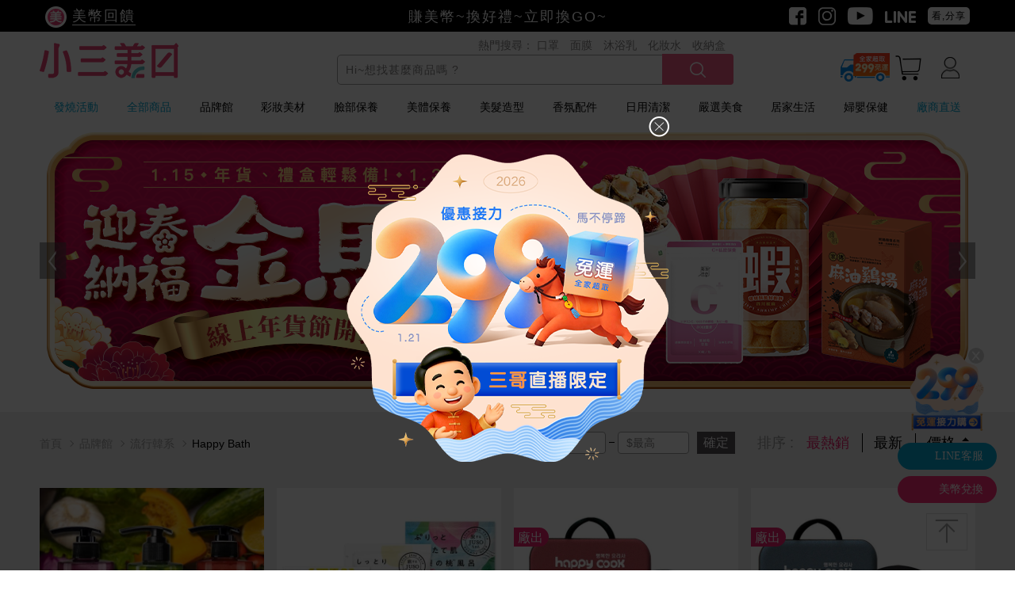

--- FILE ---
content_type: text/html; charset=utf-8
request_url: https://www.s3.com.tw/TC/PDList2.aspx?keyword=Happy%20Bath
body_size: 54112
content:
<!DOCTYPE html>
<html>

<head>
    <meta charset="utf-8">
    <meta content="width=device-width, initial-scale=1.0" name="viewport">
    <title>Happy Bath - 小三美日 | 美妝、保養、生活購物網</title>
    <meta name="referrer" content="no-referrer-when-downgrade">
    <meta name="description" content="每日生活必需品都在小三美日，嚴選最新美妝、保養、日韓歐美品牌，新奇實用生活用品、各國必買美食、質感小家電、開架、專櫃、家用、沙龍商品，天天上新品，無限多樣化的選擇，保證正品，快速到貨，一站購足，購物美幣1%回饋，美幣折現金。" />
    <meta property="og:image" content="//photo.s3.com.tw/pdImg/logomobile.png" />
    <meta name="msvalidate.01" content="1C235721883B0E0D6BF08DEE53410465" />
    <meta name="google-site-verification" content="IjZYlCZLDe3aRL6CtIzerPhVH_TRdQ6KkNP7sqq1ngc" />
    <meta name="google-site-verification" content="mJcNJSx7VJHSrlmqTD4NFH0XsIXmG3OVfwLbWkYsh30" /><!--Tagtoo-->
    <meta name="color-scheme" content="only light">
    <!--GTM S-->
    <!-- Google Tag Manager 20230112 移到此位置 所有頁面都會載入-->
    <script>
        (function (w, d, s, l, i) {
            w[l] = w[l] || []; w[l].push({
                'gtm.start':
                    new Date().getTime(), event: 'gtm.js'
            }); var f = d.getElementsByTagName(s)[0],
                j = d.createElement(s), dl = l != 'dataLayer' ? '&l=' + l : ''; j.async = true; j.src =
                    'https://www.googletagmanager.com/gtm.js?id=' + i + dl; f.parentNode.insertBefore(j, f);
        })(window, document, 'script', 'dataLayer', 'GTM-NRS2RMG');</script>
    <!-- End Google Tag Manager -->
    <!--GTM E-->
    <script src="//static.s3.com.tw/TC/assets2017/js/jquery-3.7.0.min.js"></script>
    <script src="//static.s3.com.tw/TC/assets2017/js/vue.js"></script>
    <!--大Banner 不能延遲載入, 只好在 head 中先載入 swiper-->
    <script src="//static.s3.com.tw/TC/assets2017/js/swiper.min.js"></script>
    <link href="//static.s3.com.tw/TC/assets2017/css/css/swiper.min.css" rel="stylesheet" />
    <script src="//static.s3.com.tw/TC/assets2017/js/moment-2.29.4/moment-with-locales.min.js"></script>
    <!--trackingHead 有用到 Tool.getUrlParameter, 所以要載入 main.js-->
    
<link rel='stylesheet' href='/TC/assets2017/css/css/all.css?20250716094427626' />
<script src='/TC/assets2017/js/main.js?20240325161656930'></script>
<script src='/TC/assets2017/js/RedEnvelope.js?20240325161657006'></script>


    <!--Header 區除了 jquery.js 和 all.css 以外, 請不要再載入其它的 css 和 js-->
    <script>
        jQuery.curCSS = function (element, prop, val) {
            return jQuery(element).css(prop, val);
        };

        var IsMobileTopMenu = false;
    </script>
    <style>
        @media only screen and (min-width: 768px) {
            /*下面這一行勿修改, 會用文字取代來設定寬度*/
            .header .nav_menu_block li .menu_item {padding-right: 16px; padding-left: 16px}
        }

        @media only screen and (max-width: 767px) {
            /*.header.index ~ #content {
                margin-top: 119px !important;
            }*/
        }
    </style>
    
    <link rel="canonical" href="https://www.s3.com.tw/TC/PDList2.aspx?keyword=Happy%20Bath" />
    <style type="text/css">
        .GoDirect{
            cursor: pointer;
        }

        .liAD img{
            width:auto;
            max-width: 100%;
            margin: 0 auto;
        }

        .series-attr .product-container li .attribute .price .sale-price small {
            display: none;
        }
    </style>

    <!--trackingHead S-->
    <!--trackingHead Srart-->
	<!-- 2014/04/19 Alexa ALL -->
	<!-- Start Alexa Certify Javascript 
	<script type="text/javascript">
		_atrk_opts = { atrk_acct:"gQjkj1aEsk000S", domain:"s3.com.tw",dynamic: true};
		(function() { var as = document.createElement('script'); as.type = 'text/javascript'; as.async = true; as.src = "https://d31qbv1cthcecs.cloudfront.net/atrk.js"; var s = document.getElementsByTagName('script')[0];s.parentNode.insertBefore(as, s); })();
	</script>
	<noscript><img src="https://d5nxst8fruw4z.cloudfront.net/atrk.gif?account=gQjkj1aEsk000S" style="display:none" height="1" width="1" alt="" /></noscript>
	End Alexa Certify Javascript -->  

<!-- Ematic Google Tag Manager 2019/06/17 co-->
<script>
    (function (w, d, s, l, i) {
        w[l] = w[l] || []; w[l].push({
            'gtm.start':
                new Date().getTime(), event: 'gtm.js'
        }); var f = d.getElementsByTagName(s)[0],
            j = d.createElement(s), dl = l != 'dataLayer' ? '&l=' + l : ''; j.async = true; j.src =
                'https://www.googletagmanager.com/gtm.js?id=' + i + dl; f.parentNode.insertBefore(j, f);
    })(window, document, 'script', 'dataLayer', 'GTM-KT4WBKS');</script>
<!-- End Google Tag Manager -->

	<!-- tagtoo 2014/06/06 - ALL/FINISH -->
	<script type='text/javascript'>
		var tagtoo_advertiser_id = 163;
		var tagtoo_ga = document.createElement('script');
		tagtoo_ga.type = 'text/javascript';
		tagtoo_ga.async = true;
		tagtoo_ga.src = '//ad.tagtoo.co/media/ad/track.js';
		var tagtoo_s = document.getElementsByTagName('script')[0];
		tagtoo_s.parentNode.insertBefore(tagtoo_ga, tagtoo_s);
	</script>

<!-- 2017/06/09 Yahoo bing, Sean-->

<script>(function (w, d, t, r, u) { var f, n, i; w[u] = w[u] || [], f = function () { var o = {ti: "4030625" }; o.q = w[u], w[u] = new UET(o), w[u].push("pageLoad") }, n = d.createElement(t), n.src = r, n.async = 1, n.onload = n.onreadystatechange = function () { var s = this.readyState; s && s !== "loaded" && s !== "complete" || (f(), n.onload = n.onreadystatechange = null) }, i = d.getElementsByTagName(t)[0], i.parentNode.insertBefore(n, i) })(window, document, "script", "//bat.bing.com/bat.js", "uetq");</script><noscript><img src="//bat.bing.com/action/0?ti=4030625&Ver=2" height="0" width="0" style="display:none; visibility: hidden;" /></noscript>
<!--trackingHead End-->
    <!--trackingHead E-->
</head>

<body>
    <!--promo-pop-up--><!--請勿刪除本註解, 請參考 promo-pop-up.html-->
    <!--直圖 S-->
    <div class="promo-pop-up popupbanner m_w85" style="display:none;">
        <div class="img-block">
            <div>
                <div class="close" onclick="$('.popupbanner').hide();"></div>
            </div>
            <a id="href-promo-pop-up" href="#">
                <img class="mobile_none" src="/TC/images/popup_410.png" data-src="//photo.s3.com.tw/Upload/Popup/PC_20260120093935968.png">
                <img class="deskop_none" src="/TC/images/popup_807.png" data-src="//photo.s3.com.tw/Upload/Popup/Mobile_20260120093936173.png">
            </a>
        </div>
    </div>
    <!--直圖 E-->
    
    <!--trackingBodyBegin S-->
    <!-- Google Tag Manager (noscript) -->
    <noscript>
        <iframe src="https://www.googletagmanager.com/ns.html?id=GTM-NRS2RMG"
                height="0" width="0" style="display:none;visibility:hidden"></iframe>
    </noscript>
    <!-- End Google Tag Manager (noscript) -->
    <!--trackingBodyBegin Srart-->
<!-- Ematic Google Tag Manager 2019/06/17 co-->
<noscript>
    <iframe src="https://www.googletagmanager.com/ns.html?id=GTM-KT4WBKS"
            height="0" width="0" style="display:none;visibility:hidden"></iframe>
</noscript>
<!-- End Google Tag Manager (noscript) -->

<div id="fb-root"></div>
<script>
//(function (d, s, id) {
//	var js, fjs = d.getElementsByTagName(s)[0];
//	if (d.getElementById(id)) return;
//	js = d.createElement(s); js.id = id;
//	js.src = "//connect.facebook.net/zh_TW/sdk.js#xfbml=1&version=v4.0&appId=615997975201411";
//	fjs.parentNode.insertBefore(js, fjs);
//    }(document, 'script', 'facebook-jssdk'));
</script>

<script>
    window.fbAsyncInit = function () {
        FB.init({
            appId: '615997975201411',
            xfbml: true,
            version: 'v4.0'
        });
        FB.AppEvents.logPageView();
    };

    (function (d, s, id) {
        var js, fjs = d.getElementsByTagName(s)[0];
        if (d.getElementById(id)) { return; }
        js = d.createElement(s); js.id = id;
        js.src = "https://connect.facebook.net/en_US/sdk.js";
        fjs.parentNode.insertBefore(js, fjs);
    }(document, 'script', 'facebook-jssdk'));
</script>

<!-- Google Analytics -->
<script>
    (function (i, s, o, g, r, a, m) {
        i['GoogleAnalyticsObject'] = r; i[r] = i[r] || function () {
            (i[r].q = i[r].q || []).push(arguments)
        }, i[r].l = 1 * new Date(); a = s.createElement(o),
            m = s.getElementsByTagName(o)[0]; a.async = 1; a.src = g; m.parentNode.insertBefore(a, m)
    })(window, document, 'script', '//www.google-analytics.com/analytics.js', 'ga');

    ga('create', 'UA-38718223-1', 'auto', { 'allowLinker': true });
    ga('require', 'linker');
    ga('linker:autoLink', ['emap.shopping7.com.tw', 'sslpayment.uwccb.com.tw']);
    ga('send', 'pageview');

    //ga('create', 'UA-38718223-1', 'auto');
    //ga('send', 'pageview');

</script>
<!-- End Google Analytics -->
<!--trackingBodyBegin End-->
    <!--trackingBodyBegin E-->
    <!--index_hearder_class 和 header_test_color 請勿刪除-->
    <header class="header index_hearder_class" style="background-color: header_test_color">
        <!--如果mobile menu點擊時， class 多加 mobile_menu_open ，如果在pc單品頁的時候，超過螢幕高之後加header_top-->
        <!--header top S-->
        <div class="marquee" style="display:none">
            <div class="wrap">
                <a class="menu_goback icon-goback" href="#" onclick="$('.header').removeClass('mobile_menu_open'); return false;"></a>
                <div class="beauty-cashback">
                    <a href="/TC/BPage.aspx?Id=1041&code=1g8l0">
                        <img src="/TC/assets2017/images/beauty-cashback.png" alt="">
                        <span class="text">美幣回饋</span>
                    </a>
                </div>
                <ul class="marquee ulmarquee">
                    
                    <li><a class="marquee_text" href="">賺美幣~換好禮~立即換GO~</a></li>
                    
                    <li><a class="marquee_text" href="">小三美日x全支付~美幣+全點折上折超划算</a></li>

                </ul>
                <div class="top-social">
                    <a class="icon-fb" href="https://www.facebook.com/s3beauty/" target="_blank"></a>
                    <a class="icon-ig" href="https://www.instagram.com/s3beautystore/" target="_blank"></a>
                    <a class="icon-youtube" href="https://www.youtube.com/channel/UCYZbOtL7zhiOBwbaMUNSwUA/featured" target="_blank"></a>
                    <a class="icon-line" href="https://line.me/ti/p/%40s3com" target="_blank"></a>
                    <a class="look-share" href="https://s3vip.tw/38j" target="_blank">看,分享</a>
                </div>
            </div>
        </div>
        <!--header top E-->
        <!--header middle S-->
        <div class="wrap top_action_block" style="background-color: header_test_color">
            <!--漢堡 S-->
            <span class="mobile_menuicon_block deskop_none" onclick="return S3JS.openMobileMenu();">
                <a class="icon-menu" href="#" onclick="return false;"></a>
            </span>
            <!--漢堡 E-->
            
            
            <!--紅標圖 S-->
            <span class="sp-red-img" style="display:block;"><a href="https://s3vip.tw/_cFb"><img src="https://photo.s3.com.tw/banner/block/696_20260116114810303.png" alt="三哥直播限定，全家超取299免運!" /></a></span>
            <!--紅標圖 E-->

            <!--<script>
                if ($(".sp-red").length > 0) {
                    $(".sp-red-img").remove();
                }
                else {
                    $(".sp-red-img").show();
                }
            </script>-->
            <!--logo S-->
            <span class="logo_block">
                <a href="/TC/"><img src="/TC/assets2017/images/logo.png" alt="s3logo"></a>
            </span>
            <!--logo E-->
            <!--search S-->
            <span class="search_block">
                <em class="hot_search_block mobile_none">
                    <a>熱門搜尋：</a>
                    <a href='http://s3vip.tw/_6OI'>口罩</a> <a href='https://s3vip.tw/_7O7'>面膜</a> <a href='https://s3vip.tw/_7O8'>沐浴乳</a> <a href='https://s3vip.tw/_7O9'>化妝水</a> <a href='https://s3vip.tw/_7Oa'>收納盒</a> 
                </em>
                <input class="input_search mobile_none search_autocomplete" id="pcSearchText" type="text" name="input_search" placeholder="Hi~想找甚麼商品嗎 ?">
                <input style="position:absolute; top: -100px; left: 0px; z-index: -2" /><!--避免搜尋框被填入 Username 使用.-->
                <a class="btn_search icon-search" href="" onclick="S3JS.GoSearch('pcSearchText', 'Hi~想找甚麼商品嗎 ?'); return false;"></a>
            </span>
            <!--search E-->
            <!--cart S-->
            <span class="cart_block cart_block_master">
                <a class="icon-cart" href="/TC/Cart.aspx"><em class="cart_qty" style="display:none;"></em></a>
            </span>
            <!--cart E-->
            <!--member S-->
            <span class="member_block member_block_master">
                
                <a href="#" id="a_member_icon" onclick="S3JS.MemberIconAction();return false;" class="member-login before"><i class="icon-member-login"></i><img class="member_icon" src="/TC/assets2017/images/member.png"><img class="member_icon_white" src="/TC/assets2017/images/member_white.png"></a>
            </span>
            
            <div style="display:none"><a class="img_member_block B none_NotLogin" href="/TC/Login.aspx?Clear=true&ReturnUrl=https%3a%2f%2fwww.s3.com.tw%2fTC%2fPDList2.aspx%3fkeyword%3dHappy%2bBath"></a></div>
            <!--member E-->
        </div>
        <!--header middle E-->
        <!-- look pretty S-->
        <!--
        <div class="lookpretty">
            <a href="http://s3vip.tw/38j">
                <img src="/TC/assets2017/images/logo-lookpretty.png">
                每天看。美日誌
            </a>
        </div>
        -->
        <!-- look pretty E-->
        
        <!--mobile login status S-->
        <div class="mobile_login_status_block">
            <!--登入/未登入 擇一顯示-->
            <!--NotLogin S-->
            <span class="non-login">
                <a href="/TC/Login.aspx?ReturnUrl=https%3a%2f%2fwww.s3.com.tw%2fTC%2fPDList2.aspx%3fkeyword%3dHappy%2bBath">登入</a>
                <a href="/TC/signup.aspx?ReturnUrl=https%3a%2f%2fwww.s3.com.tw%2fTC%2fPDList2.aspx%3fkeyword%3dHappy%2bBath">註冊</a>
            </span>
            <!--NotLogin E-->
            
        </div>
        <!--mobile login status E-->
        <div class="">
    <!--pc如果超過螢幕高，加class header_wrap_full -->
    <ul class="wrap nav_menu_block">
        <li class="liMenu" data-target="li_Memu_Hot">
            <a class="menu_item selected color_light_blue" href="/TC/PDList2.aspx?PIMC1=10">發燒活動</a>
            <div class="second-menu deskop_none">
                    <!--<a class="menu_item selected" href="">LINE強檔</a>
                    <a class="menu_item" href="">特別企劃</a>
                    <a class="menu_item" href="">熱搜主題</a>-->
                
                <a class="menu_item hot_left_menu" href="#" data-id="27">2025必買</a>
                
                <a class="menu_item hot_left_menu" href="#" data-id="38">熱搜主題</a>
                
                <a class="menu_item hot_left_menu" href="#" data-id="25">神品駕到</a>
                
                <a class="menu_item hot_left_menu" href="#" data-id="26">熱門推薦</a>
                
                <a class="menu_item hot_left_menu" href="#" data-id="35">團購好康</a>
                
                <a class="menu_item hot_left_menu" href="#" data-id="43">驚喜狂殺</a>
                
            </div>
        </li>
        <!--<li class="liMenu" >
            <a class="menu_item color_light_blue" href="/TC/PDList2.aspx?item1=&item2=&keyword=&ob=D">新品NEW</a>
        </li>-->
        <li class="liMenu new-menu-li" data-target="li_Memu_All">
            <a id="li_Memu_All" class="menu_item mobile_none color_light_blue" href="/TC/PDList2.aspx?item1=&item2=&keyword=&ob=C">全部商品</a>
            <a id="" href="#" onclick="return false;" class="menu_item deskop_none color_light_blue">全部商品</a>
            <div class="sub-menu-container">
                <a class="category-link deskop_none" href="/TC/PDList2.aspx?item1=&item2=&keyword=&ob=C">前往全部商品</a>
                <ul class="d-flex flex-wrap">
                    <li class="lv2">
                        <a href="/TC/PDList2.aspx?item1=&item2=&keyword=&flag=new&ob=C#divOrder" class="title">新品排行</a>
                        <ul class="lv3">
                            <li><a href="/TC/PDList2.aspx?item1=&item2=&keyword=&flag=new&ob=D#divOrder">本週新品</a></li>
                        </ul>
                    </li>
                    <li class="lv2">
                        <!--<a href="/TC/PDList2.aspx?item1=&item2=&keyword=&ob=C" class="title">分類新品</a>-->
                        <a href="/TC/PDList2.aspx?item1=&item2=&keyword=&ob=D#divOrder" class="title">分類新品</a>
                        <ul class="lv3 column-1">
                            <li><a href="/TC/PDList2.aspx?item1=05&ob=D">彩妝美材</a></li>
                            <li><a href="/TC/PDList2.aspx?item1=06&ob=D">臉部保養</a></li>
                            <li><a href="/TC/PDList2.aspx?item1=07&ob=D">美體保養</a></li>
                            <li><a href="/TC/PDList2.aspx?item1=08&ob=D">香氛配件</a></li>
                            <li><a href="/TC/PDList2.aspx?item1=31&ob=D">日用清潔</a></li>
                            <li><a href="/TC/PDList2.aspx?item1=22&ob=D">嚴選美食</a></li>
                            <li><a href="/TC/PDList2.aspx?item1=18&ob=D">居家生活</a></li>
                            <li><a href="/TC/PDList2.aspx?item1=16&ob=D">婦嬰保健</a></li>
                        </ul>
                    </li>
                </ul>
            </div>
        </li>
        <li class="liMenu" data-target="li_Memu_Brand">
            <a class="menu_item" href="#" onclick="return false;">品牌館</a>
            <!--mobile 如果選到的話要加selected-->
        </li>
        
        <li class="liMenu" data-target="liCate_05">
            <!--IsEmpty_Link S-->
            <a class="menu_item mobile_none" href="/TC/PDList2.aspx?item1=05">彩妝美材</a><!--PC 的加連結-->
            <!--IsEmpty_Link E-->
            
            <a class="menu_item deskop_none" href="" onclick="return false;">彩妝美材</a><!--Mobile 的不加連結-->
        </li>
        
        <li class="liMenu" data-target="liCate_06">
            <!--IsEmpty_Link S-->
            <a class="menu_item mobile_none" href="/TC/PDList2.aspx?item1=06">臉部保養</a><!--PC 的加連結-->
            <!--IsEmpty_Link E-->
            
            <a class="menu_item deskop_none" href="" onclick="return false;">臉部保養</a><!--Mobile 的不加連結-->
        </li>
        
        <li class="liMenu" data-target="liCate_07">
            <!--IsEmpty_Link S-->
            <a class="menu_item mobile_none" href="/TC/PDList2.aspx?item1=07">美體保養</a><!--PC 的加連結-->
            <!--IsEmpty_Link E-->
            
            <a class="menu_item deskop_none" href="" onclick="return false;">美體保養</a><!--Mobile 的不加連結-->
        </li>
        
        <li class="liMenu" data-target="liCate_09">
            <!--IsEmpty_Link S-->
            <a class="menu_item mobile_none" href="/TC/PDList2.aspx?item1=09">美髮造型</a><!--PC 的加連結-->
            <!--IsEmpty_Link E-->
            
            <a class="menu_item deskop_none" href="" onclick="return false;">美髮造型</a><!--Mobile 的不加連結-->
        </li>
        
        <li class="liMenu" data-target="liCate_08">
            <!--IsEmpty_Link S-->
            <a class="menu_item mobile_none" href="/TC/PDList2.aspx?item1=08">香氛配件</a><!--PC 的加連結-->
            <!--IsEmpty_Link E-->
            
            <a class="menu_item deskop_none" href="" onclick="return false;">香氛配件</a><!--Mobile 的不加連結-->
        </li>
        
        <li class="liMenu" data-target="liCate_31">
            <!--IsEmpty_Link S-->
            <a class="menu_item mobile_none" href="/TC/PDList2.aspx?item1=31">日用清潔</a><!--PC 的加連結-->
            <!--IsEmpty_Link E-->
            
            <a class="menu_item deskop_none" href="" onclick="return false;">日用清潔</a><!--Mobile 的不加連結-->
        </li>
        
        <li class="liMenu" data-target="liCate_22">
            <!--IsEmpty_Link S-->
            <a class="menu_item mobile_none" href="/TC/PDList2.aspx?item1=22">嚴選美食</a><!--PC 的加連結-->
            <!--IsEmpty_Link E-->
            
            <a class="menu_item deskop_none" href="" onclick="return false;">嚴選美食</a><!--Mobile 的不加連結-->
        </li>
        
        <li class="liMenu" data-target="liCate_18">
            <!--IsEmpty_Link S-->
            <a class="menu_item mobile_none" href="/TC/PDList2.aspx?item1=18">居家生活</a><!--PC 的加連結-->
            <!--IsEmpty_Link E-->
            
            <a class="menu_item deskop_none" href="" onclick="return false;">居家生活</a><!--Mobile 的不加連結-->
        </li>
        
        <li class="liMenu" data-target="liCate_16">
            <!--IsEmpty_Link S-->
            <a class="menu_item mobile_none" href="/TC/PDList2.aspx?item1=16">婦嬰保健</a><!--PC 的加連結-->
            <!--IsEmpty_Link E-->
            
            <a class="menu_item deskop_none" href="" onclick="return false;">婦嬰保健</a><!--Mobile 的不加連結-->
        </li>
        
        <li class="liMenu" data-target="liCate_29">
            
            <!--IsNotEmpty_Link S-->
            <a class="menu_item mobile_none" href="https://www.s3.com.tw/TC/BPage.aspx?Id=481">廠商直送</a><!--PC 的加連結-->
            <!--IsNotEmpty_Link E-->
            <a class="menu_item deskop_none" href="" onclick="return false;">廠商直送</a><!--Mobile 的不加連結-->
        </li>
        
        <!--social icons S-->
        <li class="liMenu deskop_none" data-target="li_Social_S3_Look">
            <a class="menu_item icon center" href="http://s3vip.tw/38j" target="_blank"><img src="/TC/assets2017/images/social_s3_look.png" /></a>
        </li>
        <li class="liMenu deskop_none" data-target="li_Social_fb">
            <a class="menu_item icon" href="https://www.facebook.com/s3beauty/" target="_blank"><img src="/TC/assets2017/images/social_fb.png" /></a>
        </li>
        <li class="liMenu deskop_none" data-target="li_Social_line">
            <a class="menu_item icon" href="https://line.me/ti/p/%40s3com" target="_blank"><img src="/TC/assets2017/images/social_line.png" /></a>
        </li>
        <li class="liMenu deskop_none" data-target="li_Social_ig">
            <a class="menu_item icon" href="https://www.instagram.com/s3beautystore/" target="_blank"><img src="/TC/assets2017/images/social_ig.png" /></a>
        </li>
        <li class="liMenu deskop_none" data-target="li_Social_yt">
            <a class="menu_item icon" href="https://www.youtube.com/channel/UCYZbOtL7zhiOBwbaMUNSwUA/featured" target="_blank"><img src="/TC/assets2017/images/social_yt.png" /></a>
        </li>
        <!--social icons E-->
    </ul>
    <ul class="wrap nav_detail_block">
        <!--發燒活動-->
        <li id="li_Memu_Hot">
            <div class="menu_detail_block detail_block_mult product_block column3">
                <!--如果被hover或是手機版menu_item被點擊時，加class active-->
                <div class="triangle" style="left: 39px;"></div>
                <ul class="clear">
                    
                    <li class="detail_item hotItem" id="liHot_27">
                        <div class="menu_title mobile_item_title clear">
                            <!--多個子類別的話，子類別的項目不能超過10個-->
                            <span class="icon-left-line"></span>
                            <span class="name">
                                <a class="grey" href="/TC/PDList2.aspx?PIMC2=27">2025必買</a>
                                <em class="pink-arrow"><i class="r-arrow"></i></em>
                            </span>
                            <span class="icon-right-line"></span>
                        </div>
                        <div class="brand_block">
                            <div class="menu_detail_link_block brand_cate_list clear" data-pimc2name="2025必買">
                                
                                <a href="/TC/BPage.aspx?Id=633">
                                    <img class="deskop_none brand-icon" brand-icon-src="https://photo.s3.com.tw/BrandIcon/20230425115536296.png">
                                    <span class="name">
                                        <em class="HotActivityItem">LINE獨殺</em>
                                        <em class="pink-arrow" style="display:none"><i class="r-arrow"></i></em>
                                    </span>
                                </a>
                                
                                <a href="/TC/BPage.aspx?Id=1236&code=s86dc">
                                    <img class="deskop_none brand-icon" brand-icon-src="https://photo.s3.com.tw/BrandIcon/20230425115448050.png">
                                    <span class="name">
                                        <em class="HotActivityItem">熱銷排行榜</em>
                                        <em class="pink-arrow" style="display:none"><i class="r-arrow"></i></em>
                                    </span>
                                </a>
                                
                                <a href="/TC/BPage.aspx?Id=612">
                                    <img class="deskop_none brand-icon" brand-icon-src="https://photo.s3.com.tw/BrandIcon/20230425115546258.png">
                                    <span class="name">
                                        <em class="HotActivityItem">回購100%</em>
                                        <em class="pink-arrow" style="display:none"><i class="r-arrow"></i></em>
                                    </span>
                                </a>
                                
                                <a href="/TC/BPage.aspx?Id=615">
                                    <img class="deskop_none brand-icon" brand-icon-src="https://photo.s3.com.tw/BrandIcon/20230425115516640.png">
                                    <span class="name">
                                        <em class="HotActivityItem">小編淚推</em>
                                        <em class="pink-arrow" style="display:none"><i class="r-arrow"></i></em>
                                    </span>
                                </a>
                                
                                <a href="/TC/BPage.aspx?Id=613">
                                    <img class="deskop_none brand-icon" brand-icon-src="https://photo.s3.com.tw/BrandIcon/20230425115554659.png">
                                    <span class="name">
                                        <em class="HotActivityItem">好物報報</em>
                                        <em class="pink-arrow" style="display:none"><i class="r-arrow"></i></em>
                                    </span>
                                </a>
                                
                                <a href="/TC/BPage.aspx?Id=630">
                                    <img class="deskop_none brand-icon" brand-icon-src="https://photo.s3.com.tw/BrandIcon/20230425115459109.png">
                                    <span class="name">
                                        <em class="HotActivityItem">熱搜必buy</em>
                                        <em class="pink-arrow" style="display:none"><i class="r-arrow"></i></em>
                                    </span>
                                </a>
                                
                                <a href="/TC/BPage.aspx?Id=629">
                                    <img class="deskop_none brand-icon" brand-icon-src="https://photo.s3.com.tw/BrandIcon/20230425115525154.png">
                                    <span class="name">
                                        <em class="HotActivityItem">降價搶購</em>
                                        <em class="pink-arrow" style="display:none"><i class="r-arrow"></i></em>
                                    </span>
                                </a>

                                
                            </div>
                        </div>

                    </li>
                    
                    <li class="detail_item hotItem" id="liHot_38">
                        <div class="menu_title mobile_item_title clear">
                            <!--多個子類別的話，子類別的項目不能超過10個-->
                            <span class="icon-left-line"></span>
                            <span class="name">
                                <a class="grey" href="/TC/PDList2.aspx?PIMC2=38">熱搜主題</a>
                                <em class="pink-arrow"><i class="r-arrow"></i></em>
                            </span>
                            <span class="icon-right-line"></span>
                        </div>
                        <div class="brand_block">
                            <div class="menu_detail_link_block brand_cate_list clear" data-pimc2name="熱搜主題">
                                
                                <a href="/TC/BPage.aspx?Id=2983">
                                    <img class="deskop_none brand-icon" brand-icon-src="https://photo.s3.com.tw/BrandIcon/20251211161013931.png">
                                    <span class="name">
                                        <em class="HotActivityItem">Olive Young 掃貨專區></em>
                                        <em class="pink-arrow" style="display:none"><i class="r-arrow"></i></em>
                                    </span>
                                </a>
                                
                                <a href="/TC/BPage.aspx?Id=1668&code=hnfx2">
                                    <img class="deskop_none brand-icon" brand-icon-src="https://photo.s3.com.tw/BrandIcon/20240112101012597.png">
                                    <span class="name">
                                        <em class="HotActivityItem">熱搜趨勢一次看></em>
                                        <em class="pink-arrow" style="display:none"><i class="r-arrow"></i></em>
                                    </span>
                                </a>
                                
                                <a href="/TC/BPage.aspx?Id=1810&code=knd9g">
                                    <img class="deskop_none brand-icon" brand-icon-src="https://photo.s3.com.tw/BrandIcon/20240418110251999.png">
                                    <span class="name">
                                        <em class="HotActivityItem">三哥開箱高CP值好物></em>
                                        <em class="pink-arrow" style="display:none"><i class="r-arrow"></i></em>
                                    </span>
                                </a>
                                
                                <a href="/TC/BPage.aspx?Id=2438">
                                    <img class="deskop_none brand-icon" brand-icon-src="https://photo.s3.com.tw/BrandIcon/20250110095120519.png">
                                    <span class="name">
                                        <em class="HotActivityItem">招福招財小物></em>
                                        <em class="pink-arrow" style="display:none"><i class="r-arrow"></i></em>
                                    </span>
                                </a>
                                
                                <a href="/TC/BPage.aspx?Id=529">
                                    <img class="deskop_none brand-icon" brand-icon-src="https://photo.s3.com.tw/BrandIcon/20221104092912888.png">
                                    <span class="name">
                                        <em class="HotActivityItem">出國必備好物></em>
                                        <em class="pink-arrow" style="display:none"><i class="r-arrow"></i></em>
                                    </span>
                                </a>
                                
                                <a href="/TC/BPage.aspx?Id=1379&code=urplg">
                                    <img class="deskop_none brand-icon" brand-icon-src="https://photo.s3.com.tw/BrandIcon/20240318095851806.png">
                                    <span class="name">
                                        <em class="HotActivityItem">秋冬生活提案></em>
                                        <em class="pink-arrow" style="display:none"><i class="r-arrow"></i></em>
                                    </span>
                                </a>
                                
                                <a href="/TC/BPage.aspx?Id=1247&code=w4mii">
                                    <img class="deskop_none brand-icon" brand-icon-src="https://photo.s3.com.tw/BrandIcon/20230306094115747.png">
                                    <span class="name">
                                        <em class="HotActivityItem">超人氣彩妝></em>
                                        <em class="pink-arrow" style="display:none"><i class="r-arrow"></i></em>
                                    </span>
                                </a>
                                
                                <a href="/TC/BPage.aspx?Id=1235&code=pcp1a">
                                    <img class="deskop_none brand-icon" brand-icon-src="https://photo.s3.com.tw/BrandIcon/20230331145453251.png">
                                    <span class="name">
                                        <em class="HotActivityItem">美式賣場熱銷品></em>
                                        <em class="pink-arrow" style="display:none"><i class="r-arrow"></i></em>
                                    </span>
                                </a>
                                
                                <a href="/TC/BPage.aspx?Id=642">
                                    <img class="deskop_none brand-icon" brand-icon-src="https://photo.s3.com.tw/BrandIcon/20210805175141446.png">
                                    <span class="name">
                                        <em class="HotActivityItem">居家小神物></em>
                                        <em class="pink-arrow" style="display:none"><i class="r-arrow"></i></em>
                                    </span>
                                </a>
                                
                                <a href="/TC/BPage.aspx?Id=1123">
                                    <img class="deskop_none brand-icon" brand-icon-src="https://photo.s3.com.tw/BrandIcon/20230602094834197.png">
                                    <span class="name">
                                        <em class="HotActivityItem">保養對策攻略></em>
                                        <em class="pink-arrow" style="display:none"><i class="r-arrow"></i></em>
                                    </span>
                                </a>
                                
                                <a href="/TC/BPage.aspx?Id=1031">
                                    <img class="deskop_none brand-icon" brand-icon-src="https://photo.s3.com.tw/BrandIcon/20240927091048224.png">
                                    <span class="name">
                                        <em class="HotActivityItem">野餐&露營清單></em>
                                        <em class="pink-arrow" style="display:none"><i class="r-arrow"></i></em>
                                    </span>
                                </a>
                                
                                <a href="/TC/BPage.aspx?Id=895&code=45f8b">
                                    <img class="deskop_none brand-icon" brand-icon-src="https://photo.s3.com.tw/BrandIcon/20220426115422226.png">
                                    <span class="name">
                                        <em class="HotActivityItem">美食排行榜></em>
                                        <em class="pink-arrow" style="display:none"><i class="r-arrow"></i></em>
                                    </span>
                                </a>
                                
                                <a href="/TC/BPage.aspx?Id=1320">
                                    <img class="deskop_none brand-icon" brand-icon-src="https://photo.s3.com.tw/BrandIcon/20230525171446077.png">
                                    <span class="name">
                                        <em class="HotActivityItem">12星座幸運小物</em>
                                        <em class="pink-arrow" style="display:none"><i class="r-arrow"></i></em>
                                    </span>
                                </a>
                                
                                <a href="/TC/BPage.aspx?Id=1857">
                                    <img class="deskop_none brand-icon" brand-icon-src="https://photo.s3.com.tw/BrandIcon/20240429165811890.png">
                                    <span class="name">
                                        <em class="HotActivityItem">日幣刷新低狂殺推薦</em>
                                        <em class="pink-arrow" style="display:none"><i class="r-arrow"></i></em>
                                    </span>
                                </a>
                                
                                <a href="/TC/BPage.aspx?Id=707">
                                    <img class="deskop_none brand-icon" brand-icon-src="https://photo.s3.com.tw/BrandIcon/20240131113610011.png">
                                    <span class="name">
                                        <em class="HotActivityItem">卡通明星大聯萌></em>
                                        <em class="pink-arrow" style="display:none"><i class="r-arrow"></i></em>
                                    </span>
                                </a>
                                
                                <a href="/TC/BPage.aspx?Id=609">
                                    <img class="deskop_none brand-icon" brand-icon-src="https://photo.s3.com.tw/BrandIcon/20220322122901740.png">
                                    <span class="name">
                                        <em class="HotActivityItem">雨季法寶></em>
                                        <em class="pink-arrow" style="display:none"><i class="r-arrow"></i></em>
                                    </span>
                                </a>
                                
                                <a href="/TC/BPage.aspx?Id=1537">
                                    <img class="deskop_none brand-icon" brand-icon-src="https://photo.s3.com.tw/BrandIcon/20231018112323124.png">
                                    <span class="name">
                                        <em class="HotActivityItem">旅遊必備小樣></em>
                                        <em class="pink-arrow" style="display:none"><i class="r-arrow"></i></em>
                                    </span>
                                </a>

                                
                            </div>
                        </div>

                    </li>
                    
                    <li class="detail_item hotItem" id="liHot_25">
                        <div class="menu_title mobile_item_title clear">
                            <!--多個子類別的話，子類別的項目不能超過10個-->
                            <span class="icon-left-line"></span>
                            <span class="name">
                                <a class="grey" href="/TC/PDList2.aspx?PIMC2=25">神品駕到</a>
                                <em class="pink-arrow"><i class="r-arrow"></i></em>
                            </span>
                            <span class="icon-right-line"></span>
                        </div>
                        <div class="brand_block">
                            <div class="menu_detail_link_block brand_cate_list clear" data-pimc2name="神品駕到">
                                
                                <a href="/TC/BPage.aspx?Id=638&code=hoo9z">
                                    <img class="deskop_none brand-icon" brand-icon-src="https://photo.s3.com.tw/BrandIcon/20180212184949366.png">
                                    <span class="name">
                                        <em class="HotActivityItem">小紅書同款爆品</em>
                                        <em class="pink-arrow" style="display:none"><i class="r-arrow"></i></em>
                                    </span>
                                </a>
                                
                                <a href="/TC/BPage.aspx?Id=635">
                                    <img class="deskop_none brand-icon" brand-icon-src="https://photo.s3.com.tw/BrandIcon/20180212182947098.png">
                                    <span class="name">
                                        <em class="HotActivityItem">小資首選</em>
                                        <em class="pink-arrow" style="display:none"><i class="r-arrow"></i></em>
                                    </span>
                                </a>
                                
                                <a href="/TC/BPage.aspx?Id=645">
                                    <img class="deskop_none brand-icon" brand-icon-src="https://photo.s3.com.tw/BrandIcon/20180212183450322.png">
                                    <span class="name">
                                        <em class="HotActivityItem">IG熱門</em>
                                        <em class="pink-arrow" style="display:none"><i class="r-arrow"></i></em>
                                    </span>
                                </a>
                                
                                <a href="/TC/BPage.aspx?Id=641">
                                    <img class="deskop_none brand-icon" brand-icon-src="https://photo.s3.com.tw/BrandIcon/20180212183515563.png">
                                    <span class="name">
                                        <em class="HotActivityItem">質感推薦</em>
                                        <em class="pink-arrow" style="display:none"><i class="r-arrow"></i></em>
                                    </span>
                                </a>
                                
                                <a href="/TC/BPage.aspx?Id=643">
                                    <img class="deskop_none brand-icon" brand-icon-src="https://photo.s3.com.tw/BrandIcon/20180212184859730.png">
                                    <span class="name">
                                        <em class="HotActivityItem">不買後悔</em>
                                        <em class="pink-arrow" style="display:none"><i class="r-arrow"></i></em>
                                    </span>
                                </a>
                                
                                <a href="/TC/PDList2.aspx?keyword=pim:1907170001">
                                    <img class="deskop_none brand-icon" brand-icon-src="https://photo.s3.com.tw/BrandIcon/20210119135323443.png">
                                    <span class="name">
                                        <em class="HotActivityItem">即期品特殺</em>
                                        <em class="pink-arrow" style="display:none"><i class="r-arrow"></i></em>
                                    </span>
                                </a>
                                
                                <a href="/TC/PDList2.aspx?keyword=pim:1804120039">
                                    <img class="deskop_none brand-icon" brand-icon-src="https://photo.s3.com.tw/BrandIcon/20180412172259851.png">
                                    <span class="name">
                                        <em class="HotActivityItem">箱購好划算></em>
                                        <em class="pink-arrow" style="display:none"><i class="r-arrow"></i></em>
                                    </span>
                                </a>
                                
                                <a href="/TC/BPage.aspx?Id=1626">
                                    <img class="deskop_none brand-icon" brand-icon-src="https://photo.s3.com.tw/BrandIcon/20231222092200306.png">
                                    <span class="name">
                                        <em class="HotActivityItem">揪團鈔級省></em>
                                        <em class="pink-arrow" style="display:none"><i class="r-arrow"></i></em>
                                    </span>
                                </a>

                                
                            </div>
                        </div>

                    </li>
                    
                    <li class="detail_item hotItem" id="liHot_26">
                        <div class="menu_title mobile_item_title clear">
                            <!--多個子類別的話，子類別的項目不能超過10個-->
                            <span class="icon-left-line"></span>
                            <span class="name">
                                <a class="grey" href="/TC/PDList2.aspx?PIMC2=26">熱門推薦</a>
                                <em class="pink-arrow"><i class="r-arrow"></i></em>
                            </span>
                            <span class="icon-right-line"></span>
                        </div>
                        <div class="brand_block">
                            <div class="menu_detail_link_block brand_cate_list clear" data-pimc2name="熱門推薦">
                                
                                <a href="/TC/BPage.aspx?Id=634">
                                    <img class="deskop_none brand-icon" brand-icon-src="https://photo.s3.com.tw/BrandIcon/20230918091111267.png">
                                    <span class="name">
                                        <em class="HotActivityItem">擁抱綠色生活></em>
                                        <em class="pink-arrow" style="display:none"><i class="r-arrow"></i></em>
                                    </span>
                                </a>
                                
                                <a href="/TC/BPage.aspx?Id=959&code=zhxz2">
                                    <img class="deskop_none brand-icon" brand-icon-src="https://photo.s3.com.tw/BrandIcon/20220629145431160.png">
                                    <span class="name">
                                        <em class="HotActivityItem">海外瘋購物></em>
                                        <em class="pink-arrow" style="display:none"><i class="r-arrow"></i></em>
                                    </span>
                                </a>
                                
                                <a href="/TC/BPage.aspx?Id=1611">
                                    <img class="deskop_none brand-icon" brand-icon-src="https://photo.s3.com.tw/BrandIcon/20231206151943016.png">
                                    <span class="name">
                                        <em class="HotActivityItem">TikTok熱門推薦></em>
                                        <em class="pink-arrow" style="display:none"><i class="r-arrow"></i></em>
                                    </span>
                                </a>
                                
                                <a href="/TC/BPage.aspx?Id=1665">
                                    <img class="deskop_none brand-icon" brand-icon-src="https://photo.s3.com.tw/BrandIcon/20240108090753484.png">
                                    <span class="name">
                                        <em class="HotActivityItem">生活選品指南></em>
                                        <em class="pink-arrow" style="display:none"><i class="r-arrow"></i></em>
                                    </span>
                                </a>
                                
                                <a href="/TC/BPage.aspx?Id=1669&code=j4js4">
                                    <img class="deskop_none brand-icon" brand-icon-src="https://photo.s3.com.tw/BrandIcon/20240125142146121.png">
                                    <span class="name">
                                        <em class="HotActivityItem">超人氣爆品推薦></em>
                                        <em class="pink-arrow" style="display:none"><i class="r-arrow"></i></em>
                                    </span>
                                </a>
                                
                                <a href="/TC/PDList2.aspx?keyword=pim:1711210003">
                                    <img class="deskop_none brand-icon" brand-icon-src="https://photo.s3.com.tw/BrandIcon/20190213104013346.jpg">
                                    <span class="name">
                                        <em class="HotActivityItem">激推家事達人></em>
                                        <em class="pink-arrow" style="display:none"><i class="r-arrow"></i></em>
                                    </span>
                                </a>
                                
                                <a href="/TC/PDList2.aspx?keyword=pim:1801090001">
                                    <img class="deskop_none brand-icon" brand-icon-src="https://photo.s3.com.tw/BrandIcon/20181211165930715.png">
                                    <span class="name">
                                        <em class="HotActivityItem">激推質感好物></em>
                                        <em class="pink-arrow" style="display:none"><i class="r-arrow"></i></em>
                                    </span>
                                </a>
                                
                                <a href="/TC/BPage.aspx?Id=1670&code=qjgoz">
                                    <img class="deskop_none brand-icon" brand-icon-src="https://photo.s3.com.tw/BrandIcon/20240125141929233.png">
                                    <span class="name">
                                        <em class="HotActivityItem">霸榜常勝軍></em>
                                        <em class="pink-arrow" style="display:none"><i class="r-arrow"></i></em>
                                    </span>
                                </a>

                                
                            </div>
                        </div>

                    </li>
                    
                    <li class="detail_item hotItem" id="liHot_35">
                        <div class="menu_title mobile_item_title clear">
                            <!--多個子類別的話，子類別的項目不能超過10個-->
                            <span class="icon-left-line"></span>
                            <span class="name">
                                <a class="grey" href="/TC/PDList2.aspx?PIMC2=35">團購好康</a>
                                <em class="pink-arrow"><i class="r-arrow"></i></em>
                            </span>
                            <span class="icon-right-line"></span>
                        </div>
                        <div class="brand_block">
                            <div class="menu_detail_link_block brand_cate_list clear" data-pimc2name="團購好康">
                                
                                
                            </div>
                        </div>

                    </li>
                    
                    <li class="detail_item hotItem" id="liHot_43">
                        <div class="menu_title mobile_item_title clear">
                            <!--多個子類別的話，子類別的項目不能超過10個-->
                            <span class="icon-left-line"></span>
                            <span class="name">
                                <a class="grey" href="/TC/PDList2.aspx?PIMC2=43">驚喜狂殺</a>
                                <em class="pink-arrow"><i class="r-arrow"></i></em>
                            </span>
                            <span class="icon-right-line"></span>
                        </div>
                        <div class="brand_block">
                            <div class="menu_detail_link_block brand_cate_list clear" data-pimc2name="驚喜狂殺">
                                
                                <a href="/TC/PDList2.aspx?item1=&item2=&tags=17">
                                    <img class="deskop_none brand-icon" brand-icon-src="https://photo.s3.com.tw/BrandIcon/20230714133215993.png">
                                    <span class="name">
                                        <em class="HotActivityItem">全年最低</em>
                                        <em class="pink-arrow" style="display:none"><i class="r-arrow"></i></em>
                                    </span>
                                </a>
                                
                                <a href="/TC/PDList2.aspx?item1=&item2=&tags=3">
                                    <img class="deskop_none brand-icon" brand-icon-src="https://photo.s3.com.tw/BrandIcon/20230714133229730.png">
                                    <span class="name">
                                        <em class="HotActivityItem">限時下殺</em>
                                        <em class="pink-arrow" style="display:none"><i class="r-arrow"></i></em>
                                    </span>
                                </a>
                                
                                <a href="/TC/PDList2.aspx?item1=&item2=&keyword=&ob=D">
                                    <img class="deskop_none brand-icon" brand-icon-src="https://photo.s3.com.tw/BrandIcon/20230714133239652.png">
                                    <span class="name">
                                        <em class="HotActivityItem">新品首殺</em>
                                        <em class="pink-arrow" style="display:none"><i class="r-arrow"></i></em>
                                    </span>
                                </a>
                                
                                <a href="/TC/PDList2.aspx?item1=&item2=&tags=4">
                                    <img class="deskop_none brand-icon" brand-icon-src="https://photo.s3.com.tw/BrandIcon/20230714133246549.png">
                                    <span class="name">
                                        <em class="HotActivityItem">限時折扣</em>
                                        <em class="pink-arrow" style="display:none"><i class="r-arrow"></i></em>
                                    </span>
                                </a>
                                
                                <a href="/TC/PDList2.aspx?item1=&item2=&tags=15">
                                    <img class="deskop_none brand-icon" brand-icon-src="https://photo.s3.com.tw/BrandIcon/20230714133308052.png">
                                    <span class="name">
                                        <em class="HotActivityItem">限時免運</em>
                                        <em class="pink-arrow" style="display:none"><i class="r-arrow"></i></em>
                                    </span>
                                </a>
                                
                                <a href="/TC/PDList2.aspx?item1=&item2=&tags=11">
                                    <img class="deskop_none brand-icon" brand-icon-src="https://photo.s3.com.tw/BrandIcon/20230714133300233.png">
                                    <span class="name">
                                        <em class="HotActivityItem">破盤特殺</em>
                                        <em class="pink-arrow" style="display:none"><i class="r-arrow"></i></em>
                                    </span>
                                </a>
                                
                                <a href="/TC/PDList2.aspx?item1=&item2=&tags=10">
                                    <img class="deskop_none brand-icon" brand-icon-src="https://photo.s3.com.tw/BrandIcon/20230714133329814.png">
                                    <span class="name">
                                        <em class="HotActivityItem">多件優惠</em>
                                        <em class="pink-arrow" style="display:none"><i class="r-arrow"></i></em>
                                    </span>
                                </a>
                                
                                <a href="/TC/PDList2.aspx?item1=&item2=&keyword=&tags=5">
                                    <img class="deskop_none brand-icon" brand-icon-src="https://photo.s3.com.tw/BrandIcon/20230714133316032.png">
                                    <span class="name">
                                        <em class="HotActivityItem">組合優惠</em>
                                        <em class="pink-arrow" style="display:none"><i class="r-arrow"></i></em>
                                    </span>
                                </a>
                                
                                <a href="/TC/PDList2.aspx?item1=&item2=&tags=14">
                                    <img class="deskop_none brand-icon" brand-icon-src="https://photo.s3.com.tw/BrandIcon/20230714133337091.png">
                                    <span class="name">
                                        <em class="HotActivityItem">NG出清</em>
                                        <em class="pink-arrow" style="display:none"><i class="r-arrow"></i></em>
                                    </span>
                                </a>
                                
                                <a href="/TC/PDList2.aspx?item1=&item2=&tags=7">
                                    <img class="deskop_none brand-icon" brand-icon-src="https://photo.s3.com.tw/BrandIcon/20230714133344049.png">
                                    <span class="name">
                                        <em class="HotActivityItem">買一送一</em>
                                        <em class="pink-arrow" style="display:none"><i class="r-arrow"></i></em>
                                    </span>
                                </a>
                                
                                <a href="/TC/PDList2.aspx?item1=&item2=&tags=6">
                                    <img class="deskop_none brand-icon" brand-icon-src="https://photo.s3.com.tw/BrandIcon/20230714133350920.png">
                                    <span class="name">
                                        <em class="HotActivityItem">買就送</em>
                                        <em class="pink-arrow" style="display:none"><i class="r-arrow"></i></em>
                                    </span>
                                </a>
                                
                                <a href="/TC/PDList2.aspx?item1=&item2=&keyword=&tags=9">
                                    <img class="deskop_none brand-icon" brand-icon-src="https://photo.s3.com.tw/BrandIcon/20230714133413047.png">
                                    <span class="name">
                                        <em class="HotActivityItem">多買多送</em>
                                        <em class="pink-arrow" style="display:none"><i class="r-arrow"></i></em>
                                    </span>
                                </a>
                                
                                <a href="/TC/PDList2.aspx?PIMC1=10&tags=31">
                                    <img class="deskop_none brand-icon" brand-icon-src="https://photo.s3.com.tw/BrandIcon/20230714133419582.png">
                                    <span class="name">
                                        <em class="HotActivityItem">專區滿額贈</em>
                                        <em class="pink-arrow" style="display:none"><i class="r-arrow"></i></em>
                                    </span>
                                </a>
                                
                                <a href="/TC/PDList2.aspx?item1=&item2=&tags=13">
                                    <img class="deskop_none brand-icon" brand-icon-src="https://photo.s3.com.tw/BrandIcon/20230714133430586.png">
                                    <span class="name">
                                        <em class="HotActivityItem">即期出清</em>
                                        <em class="pink-arrow" style="display:none"><i class="r-arrow"></i></em>
                                    </span>
                                </a>
                                
                                <a href="/TC/PDList2.aspx?item1=&item2=&tags=36">
                                    <img class="deskop_none brand-icon" brand-icon-src="https://photo.s3.com.tw/BrandIcon/20230714133437451.png">
                                    <span class="name">
                                        <em class="HotActivityItem">即期食品</em>
                                        <em class="pink-arrow" style="display:none"><i class="r-arrow"></i></em>
                                    </span>
                                </a>
                                
                                <a href="/TC/PDList2.aspx?item1=&item2=&keyword=&tags=37">
                                    <img class="deskop_none brand-icon" brand-icon-src="https://photo.s3.com.tw/BrandIcon/20230901122426331.png">
                                    <span class="name">
                                        <em class="HotActivityItem">賠本出清</em>
                                        <em class="pink-arrow" style="display:none"><i class="r-arrow"></i></em>
                                    </span>
                                </a>

                                
                            </div>
                        </div>

                    </li>

                </ul>
            </div>
        </li>
        <li id="li_Memu_Brand">
            <div class="menu_detail_block brand_block">
                <!--如果被hover或是手機版menu_item被點擊時，加class active -->
                <div class="triangle" style="left:220px"></div>
                <ul class="menu_title clear brand_category">
                    
                    <li data-id="34">
                        
                        <!--IsNotEmpty_Link S-->
                            <a href="https://www.s3.com.tw/TC/PDList2.aspx?keyword=pim:1804090056"><span>品牌旗艦</span></a>
                        <!--IsNotEmpty_Link E-->
                    </li>
                    
                    <li data-id="40">
                        
                        <!--IsNotEmpty_Link S-->
                            <a href="https://www.s3.com.tw/TC/BPage.aspx?Id=1291"><span>親親JIUJIU</span></a>
                        <!--IsNotEmpty_Link E-->
                    </li>
                    
                    <li data-id="41">
                        
                        <!--IsNotEmpty_Link S-->
                            <a href="https://www.s3.com.tw/TC/BPage.aspx?Id=1352"><span>徠芬</span></a>
                        <!--IsNotEmpty_Link E-->
                    </li>
                    
                    <li data-id="42">
                        
                        <!--IsNotEmpty_Link S-->
                            <a href="https://www.s3.com.tw/TC/BPage.aspx?Id=479"><span>SWEET TOUCH</span></a>
                        <!--IsNotEmpty_Link E-->
                    </li>
                    
                    <li data-id="33">
                        
                        <!--IsNotEmpty_Link S-->
                            <a href="https://www.s3.com.tw/TC/PDList2.aspx?keyword=pim:1712200001"><span>歐美品牌</span></a>
                        <!--IsNotEmpty_Link E-->
                    </li>
                    
                    <li data-id="15">
                        
                        <!--IsNotEmpty_Link S-->
                            <a href="https://www.s3.com.tw/TC/PDList2.aspx?keyword=pim:2405070001"><span>日本品牌</span></a>
                        <!--IsNotEmpty_Link E-->
                    </li>
                    
                    <li data-id="16">
                        
                        <!--IsNotEmpty_Link S-->
                            <a href="https://www.s3.com.tw/TC/PDList2.aspx?keyword=pim:2405070002"><span>流行韓系</span></a>
                        <!--IsNotEmpty_Link E-->
                    </li>
                    
                    <li data-id="17">
                        <!--IsEmpty_Link S-->
                            <a href="/TC/PDList2.aspx?PIMC2=17"><span>美髮造型</span></a>
                        <!--IsEmpty_Link E-->
                        
                    </li>
                    
                    <li data-id="19">
                        <!--IsEmpty_Link S-->
                            <a href="/TC/PDList2.aspx?PIMC2=19"><span>醫美&專櫃品牌</span></a>
                        <!--IsEmpty_Link E-->
                        
                    </li>
                    
                    <li data-id="36">
                        
                        <!--IsNotEmpty_Link S-->
                            <a href="https://www.s3.com.tw/TC/PDList2.aspx?keyword=pim:1801120003"><span>居家清潔</span></a>
                        <!--IsNotEmpty_Link E-->
                    </li>
                    
                    <li data-id="39">
                        
                        <!--IsNotEmpty_Link S-->
                            <a href="https://www.s3.com.tw/TC/PDList2.aspx?keyword=pim:2004160003"><span>嚴選</span></a>
                        <!--IsNotEmpty_Link E-->
                    </li>
                    
                </ul>
                <!--品牌旗艦Item S--><!--品牌旗艦Item E-->
                
                <div class="menu_detail_link_block brand_cate_list brand_34 divBrandList" style="display:none; height:420px">
                    <div class="mobile_item_title deskop_none clear">
                        <span class="icon-left-line"></span>
                        <span class="name">
                            
                            <!--IsNotEmpty_Link S--><a href="https://www.s3.com.tw/TC/PDList2.aspx?keyword=pim:1804090056">品牌旗艦</a><!--IsNotEmpty_Link E-->
                        </span><!-- Mobile 第二層連結-->
                        <span class="icon-right-line"></span>
                    </div>
                    
                    <a href="/TC/PDList2.aspx?brand=1028">
                        <span class="brand_name">1028★專為亞洲肌膚設計質感彩妝</span>
                        <img class="brand-icon" brand-icon-src="https://photo.s3.com.tw/BrandIcon/20180409153459002.png" alt="1028★專為亞洲肌膚設計質感彩妝">
                    </a>
                    
                    <a href="/TC/PDList2.aspx?brand=Amida">
                        <span class="brand_name">Amida蜜拉★沙龍級平價髮品</span>
                        <img class="brand-icon" brand-icon-src="https://photo.s3.com.tw/BrandIcon/20180409153507780.jpg" alt="Amida蜜拉★沙龍級平價髮品">
                    </a>
                    
                    <a href="/TC/PDList2.aspx?brand=A.H.C">
                        <span class="brand_name">A.H.C★B5神仙水保濕首選</span>
                        <img class="brand-icon" brand-icon-src="https://photo.s3.com.tw/BrandIcon/20180413142739812.png" alt="A.H.C★B5神仙水保濕首選">
                    </a>
                    
                    <a href="/TC/PDlist2.aspx?keyword=Angel%20LaLa%E5%A4%A9%E4%BD%BF%E5%A8%9C%E6%8B%89">
                        <span class="brand_name">Angel LaLa天使娜拉★名媛保養秘方</span>
                        <img class="brand-icon" brand-icon-src="https://photo.s3.com.tw/BrandIcon/20210625171543905.png" alt="Angel LaLa天使娜拉★名媛保養秘方">
                    </a>
                    
                    <a href="/TC/PDList2.aspx?brand=BB%20Amino">
                        <span class="brand_name">BB Amino★一滴有感原液精華液</span>
                        <img class="brand-icon" brand-icon-src="https://photo.s3.com.tw/BrandIcon/20240205153003842.jpg" alt="BB Amino★一滴有感原液精華液">
                    </a>
                    
                    <a href="/TC/PDList2.aspx?keyword=DR.WU">
                        <span class="brand_name">DR.WU達爾膚★醫美敏弱肌首選品牌</span>
                        <img class="brand-icon" brand-icon-src="https://photo.s3.com.tw/BrandIcon/20180413093650890.jpg" alt="DR.WU達爾膚★醫美敏弱肌首選品牌">
                    </a>
                    
                    <a href="/TC/PDList2.aspx?brand=DHC">
                        <span class="brand_name">DHC★日本NO.1安心首選</span>
                        <img class="brand-icon" brand-icon-src="https://photo.s3.com.tw/BrandIcon/20241001111619451.jpg" alt="DHC★日本NO.1安心首選">
                    </a>
                    
                    <a href="/TC/PDList2.aspx?keyword=%E5%87%B1%E5%A4%A2">
                        <span class="brand_name">Dream Trend 凱夢★MIT熱銷人氣髮品</span>
                        <img class="brand-icon" brand-icon-src="https://photo.s3.com.tw/BrandIcon/20220715155939716.jpg" alt="Dream Trend 凱夢★MIT熱銷人氣髮品">
                    </a>
                    
                    <a href="/TC/PDList2.aspx?keyword=ETUDE">
                        <span class="brand_name">ETUDE HOUSE★韓系美妝品牌</span>
                        <img class="brand-icon" brand-icon-src="https://photo.s3.com.tw/BrandIcon/20180409155724038.jpg" alt="ETUDE HOUSE★韓系美妝品牌">
                    </a>
                    
                    <a href="/TC/PDList2.aspx?brand=HH">
                        <span class="brand_name">HH草本新淨界★私密保養專家</span>
                        <img class="brand-icon" brand-icon-src="https://photo.s3.com.tw/BrandIcon/20180510170443470.jpg" alt="HH草本新淨界★私密保養專家">
                    </a>
                    
                    <a href="/TC/PDList2.aspx?keyword=Innisfree">
                        <span class="brand_name">Innisfree★自然主義天然保養</span>
                        <img class="brand-icon" brand-icon-src="https://photo.s3.com.tw/BrandIcon/20240307171656970.jpg" alt="Innisfree★自然主義天然保養">
                    </a>
                    
                    <a href="/TC/PDList2.aspx?keyword=婕洛妮絲">
                        <span class="brand_name">Jealousness 婕洛妮絲★保養美妝好評NO.1</span>
                        <img class="brand-icon" brand-icon-src="https://photo.s3.com.tw/BrandIcon/20220124160637636.jpg" alt="Jealousness 婕洛妮絲★保養美妝好評NO.1">
                    </a>
                    
                    <a href="/TC/PDList2.aspx?keyword=JMsolution">
                        <span class="brand_name">JMsolution★最強急救補水面膜</span>
                        <img class="brand-icon" brand-icon-src="https://photo.s3.com.tw/BrandIcon/20201028151627080.jpg" alt="JMsolution★最強急救補水面膜">
                    </a>
                    
                    <a href="/TC/BPage.aspx?Id=1759&code=9jxn6">
                        <span class="brand_name">JOYRUQO 嬌潤泉★小楊哥、七老闆強力推薦 </span>
                        <img class="brand-icon" brand-icon-src="https://photo.s3.com.tw/BrandIcon/20240221153700039.png" alt="JOYRUQO 嬌潤泉★小楊哥、七老闆強力推薦 ">
                    </a>
                    
                    <a href="/TC/PDList2.aspx?keyword=KINYO">
                        <span class="brand_name">KINYO★質感生活小家電</span>
                        <img class="brand-icon" brand-icon-src="https://photo.s3.com.tw/BrandIcon/20201028153221177.jpg" alt="KINYO★質感生活小家電">
                    </a>
                    
                    <a href="/TC/PDList2.aspx?keyword=Kiss%20Me%20奇士美">
                        <span class="brand_name">Kiss Me奇士美★日本戀愛系彩妝</span>
                        <img class="brand-icon" brand-icon-src="https://photo.s3.com.tw/BrandIcon/20190613155652641.jpg" alt="Kiss Me奇士美★日本戀愛系彩妝">
                    </a>
                    
                    <a href="/TC/PDList2.aspx?keyword=Kose">
                        <span class="brand_name">KOSE 高絲★人氣開架/專櫃品牌</span>
                        <img class="brand-icon" brand-icon-src="https://photo.s3.com.tw/BrandIcon/20220720145527716.jpg" alt="KOSE 高絲★人氣開架/專櫃品牌">
                    </a>
                    
                    <a href="/TC/PDList2.aspx?brand=LA%20ROCHE-POSAY%20%E7%90%86%E8%86%9A%E5%AF%B6%E6%B0%B4">
                        <span class="brand_name"> LA ROCHE-POSAY理膚寶水★敏感肌保養品牌</span>
                        <img class="brand-icon" brand-icon-src="https://photo.s3.com.tw/BrandIcon/20201028151548282.jpg" alt=" LA ROCHE-POSAY理膚寶水★敏感肌保養品牌">
                    </a>
                    
                    <a href="/TC/PDList2.aspx?keyword=L%27OREAL">
                        <span class="brand_name">L'OREAL萊雅★媲美專櫃級開架彩妝</span>
                        <img class="brand-icon" brand-icon-src="https://photo.s3.com.tw/BrandIcon/20201028152618689.jpg" alt="L'OREAL萊雅★媲美專櫃級開架彩妝">
                    </a>
                    
                    <a href="/TC/PDList2.aspx?keyword=MAYBELLINE">
                        <span class="brand_name">MAYBELLINE媚比琳★歐美彩妝領先品牌</span>
                        <img class="brand-icon" brand-icon-src="https://photo.s3.com.tw/BrandIcon/20201028152223026.jpg" alt="MAYBELLINE媚比琳★歐美彩妝領先品牌">
                    </a>
                    
                    <a href="/TC/BPage.aspx?Id=1858">
                        <span class="brand_name">MUJI 無印良品★清新肌膚保養首選</span>
                        <img class="brand-icon" brand-icon-src="https://photo.s3.com.tw/BrandIcon/20240430152035995.jpg" alt="MUJI 無印良品★清新肌膚保養首選">
                    </a>
                    
                    <a href="/TC/PDList2.aspx?keyword=Medi%20Flower">
                        <span class="brand_name">Medi Flower★韓國療癒香氛護手霜</span>
                        <img class="brand-icon" brand-icon-src="https://photo.s3.com.tw/BrandIcon/20220715160106711.jpg" alt="Medi Flower★韓國療癒香氛護手霜">
                    </a>
                    
                    <a href="/TC/PDList2.aspx?keyword=NIVEA">
                        <span class="brand_name">NIVEA妮維雅★有感溫和保養聖品</span>
                        <img class="brand-icon" brand-icon-src="https://photo.s3.com.tw/BrandIcon/20201028152726924.png" alt="NIVEA妮維雅★有感溫和保養聖品">
                    </a>
                    
                    <a href="/TC/BPage.aspx?Id=1570">
                        <span class="brand_name">Perfect Diary 完美日記★美不設限觸手可及</span>
                        <img class="brand-icon" brand-icon-src="https://photo.s3.com.tw/BrandIcon/20230915150536297.png" alt="Perfect Diary 完美日記★美不設限觸手可及">
                    </a>
                    
                    <a href="/TC/PDList2.aspx?brand=ROHTO%20%E8%82%8C%E7%A0%94">
                        <span class="brand_name">ROHTO★肌研極潤保濕專家</span>
                        <img class="brand-icon" brand-icon-src="https://photo.s3.com.tw/BrandIcon/20201028152138661.jpg" alt="ROHTO★肌研極潤保濕專家">
                    </a>
                    
                    <a href="/TC/PDList2.aspx?keyword=SOLONE">
                        <span class="brand_name">SOLONE★台灣專業玩色彩妝</span>
                        <img class="brand-icon" brand-icon-src="https://photo.s3.com.tw/BrandIcon/20180413142733446.jpg" alt="SOLONE★台灣專業玩色彩妝">
                    </a>
                    
                    <a href="/TC/PDList2.aspx?keyword=SHILLS">
                        <span class="brand_name">SHILLS 舒兒絲★高質感平價保養品</span>
                        <img class="brand-icon" brand-icon-src="https://photo.s3.com.tw/BrandIcon/20190418154514444.jpg" alt="SHILLS 舒兒絲★高質感平價保養品">
                    </a>
                    
                    <a href="/TC/PDList2.aspx?keyword=SHISEIDO">
                        <span class="brand_name">SHISEIDO 資生堂★專櫃明星品牌</span>
                        <img class="brand-icon" brand-icon-src="https://photo.s3.com.tw/BrandIcon/20220720145449094.jpg" alt="SHISEIDO 資生堂★專櫃明星品牌">
                    </a>
                    
                    <a href="/TC/BPage.aspx?Id=1760&code=vytyo">
                        <span class="brand_name">SKYNFUTURE 肌膚未來★377美白肌膚保養品牌</span>
                        <img class="brand-icon" brand-icon-src="https://photo.s3.com.tw/BrandIcon/20240221153739551.jpg" alt="SKYNFUTURE 肌膚未來★377美白肌膚保養品牌">
                    </a>
                    
                    <a href="/TC/PDList2.aspx?keyword=The%20Ordinary">
                        <span class="brand_name">The Ordinary★加拿大高效保養品牌</span>
                        <img class="brand-icon" brand-icon-src="https://photo.s3.com.tw/BrandIcon/20181224112824012.jpg" alt="The Ordinary★加拿大高效保養品牌">
                    </a>
                    
                    <a href="/TC/BPage.aspx?Id=790">
                        <span class="brand_name">VOW★保養肌膚的專家</span>
                        <img class="brand-icon" brand-icon-src="https://photo.s3.com.tw/BrandIcon/20220617160105761.jpg" alt="VOW★保養肌膚的專家">
                    </a>
                    
                    <a href="/TC/PDList2.aspx?brand=WATERCOME%20%E6%B0%B4%E4%B9%8B%E8%94%BB">
                        <span class="brand_name">WATERCOME 水之蔻★小紅書爆紅推薦</span>
                        <img class="brand-icon" brand-icon-src="https://photo.s3.com.tw/BrandIcon/20240221153815498.jpg" alt="WATERCOME 水之蔻★小紅書爆紅推薦">
                    </a>
                    
                    <a href="/TC/PDList2.aspx?keyword=%E9%9A%B1%E5%BD%A2%E7%9C%BC%E9%8F%A1">
                        <span class="brand_name">寶島眼鏡★創造雙眼獨特眼眸</span>
                        <img class="brand-icon" brand-icon-src="https://photo.s3.com.tw/BrandIcon/20230818145254076.jpg" alt="寶島眼鏡★創造雙眼獨特眼眸">
                    </a>
                    
                    <a href="/TC/BPage.aspx?Id=608">
                        <span class="brand_name">普潔PURGE★無毒生活清潔專家</span>
                        <img class="brand-icon" brand-icon-src="https://photo.s3.com.tw/BrandIcon/20200417085654612.jpg" alt="普潔PURGE★無毒生活清潔專家">
                    </a>
                    
                    <a href="/TC/PDList2.aspx?brand=Vaseline%20%E5%87%A1%E5%A3%AB%E6%9E%97">
                        <span class="brand_name">凡士林★專業皮膚科推薦</span>
                        <img class="brand-icon" brand-icon-src="https://photo.s3.com.tw/BrandIcon/20220720145345022.jpg" alt="凡士林★專業皮膚科推薦">
                    </a>
                    
                    <a href="/TC/PDList2.aspx?brand=%E5%BA%B7%E6%9C%B5">
                        <span class="brand_name">康朵★奇檬子生活用品</span>
                        <img class="brand-icon" brand-icon-src="https://photo.s3.com.tw/BrandIcon/20201028154514966.jpg" alt="康朵★奇檬子生活用品">
                    </a>
                    
                    <a href="/TC/PDList2.aspx?keyword=%E6%A8%82%E6%89%A3%E6%A8%82%E6%89%A3">
                        <span class="brand_name">樂扣樂扣LOCK&LOCK★居家收納好幫手</span>
                        <img class="brand-icon" brand-icon-src="https://photo.s3.com.tw/BrandIcon/20200930181652662.jpg" alt="樂扣樂扣LOCK&LOCK★居家收納好幫手">
                    </a>
                    
                    <a href="/TC/PDList2.aspx?brand=Rom%26nd(Romand)">
                        <span class="brand_name">韓國Rom&nd★韓國知名彩妝師品牌</span>
                        <img class="brand-icon" brand-icon-src="https://photo.s3.com.tw/BrandIcon/" alt="韓國Rom&nd★韓國知名彩妝師品牌">
                    </a>
                    
                    <a href="/TC/PDList2.aspx?item1=25&item2=33">
                        <span class="brand_name">花仙子&驅塵氏&克潮靈★聰明打掃專家</span>
                        <img class="brand-icon" brand-icon-src="https://photo.s3.com.tw/BrandIcon/20201029095618153.jpg" alt="花仙子&驅塵氏&克潮靈★聰明打掃專家">
                    </a>
                    
                    <a href="/TC/PDList2.aspx?brand=%E8%8A%B1%E7%8E%8B">
                        <span class="brand_name">花王★居家必備守護者</span>
                        <img class="brand-icon" brand-icon-src="https://photo.s3.com.tw/BrandIcon/20220715155610754.jpg" alt="花王★居家必備守護者">
                    </a>
                    
                    <a href="/TC/PDList2.aspx?brand=%E6%97%A5%E6%9C%AC%E7%86%8A%E9%87%8E">
                        <span class="brand_name">日本熊野★無矽靈日本原裝髮品</span>
                        <img class="brand-icon" brand-icon-src="https://photo.s3.com.tw/BrandIcon/20201028152259028.jpg" alt="日本熊野★無矽靈日本原裝髮品">
                    </a>
                    
                    <a href="/TC/PDList2.aspx?keyword=日本P&G">
                        <span class="brand_name">日本P&G★主婦信賴清潔品牌</span>
                        <img class="brand-icon" brand-icon-src="https://photo.s3.com.tw/BrandIcon/20190613162929884.jpg" alt="日本P&G★主婦信賴清潔品牌">
                    </a>
                    
                    <a href="/TC/PDList2.aspx?brand=%E5%BB%A3%E6%BA%90%E8%89%AF">
                        <span class="brand_name">廣源良★台灣國民植萃保養品牌</span>
                        <img class="brand-icon" brand-icon-src="https://photo.s3.com.tw/BrandIcon/20241121110346561.jpg" alt="廣源良★台灣國民植萃保養品牌">
                    </a>

                    
                </div>
                
                <div class="menu_detail_link_block brand_cate_list brand_40 divBrandList" style="display:none; height:420px">
                    <div class="mobile_item_title deskop_none clear">
                        <span class="icon-left-line"></span>
                        <span class="name">
                            
                            <!--IsNotEmpty_Link S--><a href="https://www.s3.com.tw/TC/BPage.aspx?Id=1291">親親JIUJIU</a><!--IsNotEmpty_Link E-->
                        </span><!-- Mobile 第二層連結-->
                        <span class="icon-right-line"></span>
                    </div>
                    
                    <a href="/TC/PDList2.aspx?brand=%e8%a6%aa%e8%a6%aa%20JIUJIU">
                        <span class="brand_name">親親JIUJIU★全品項</span>
                        <img class="brand-icon" brand-icon-src="https://photo.s3.com.tw/BrandIcon/20220802185850496.jpg" alt="親親JIUJIU★全品項">
                    </a>
                    
                    <a href="/TC/PDlist2.aspx?keyword=%E8%A6%AA%E8%A6%AA%E8%BC%95%E5%A5%A2">
                        <span class="brand_name">香水系列</span>
                        <img class="brand-icon" brand-icon-src="https://photo.s3.com.tw/BrandIcon/20250930093454599.jpg" alt="香水系列">
                    </a>
                    
                    <a href="/TC/PDList2.aspx?keyword=pim:2509300003">
                        <span class="brand_name">旅行日拋一次性用品</span>
                        <img class="brand-icon" brand-icon-src="https://photo.s3.com.tw/BrandIcon/20250930102553319.jpg" alt="旅行日拋一次性用品">
                    </a>
                    
                    <a href="/TC/PDList2.aspx?item1=25&item2=34">
                        <span class="brand_name">成人口罩</span>
                        <img class="brand-icon" brand-icon-src="https://photo.s3.com.tw/BrandIcon/20220802191450128.jpg" alt="成人口罩">
                    </a>
                    
                    <a href="/TC/PDList2.aspx?item1=25&item2=35">
                        <span class="brand_name">兒童口罩｜幼幼口罩</span>
                        <img class="brand-icon" brand-icon-src="https://photo.s3.com.tw/BrandIcon/20220802165039516.jpg" alt="兒童口罩｜幼幼口罩">
                    </a>
                    
                    <a href="/TC/PDList2.aspx?item1=25&item2=36">
                        <span class="brand_name">3D立體口罩</span>
                        <img class="brand-icon" brand-icon-src="https://photo.s3.com.tw/BrandIcon/20220802171338430.jpg" alt="3D立體口罩">
                    </a>
                    
                    <a href="/TC/PDList2.aspx?item1=25&item2=38">
                        <span class="brand_name">4D立體口罩</span>
                        <img class="brand-icon" brand-icon-src="https://photo.s3.com.tw/BrandIcon/20220802190049738.jpg" alt="4D立體口罩">
                    </a>
                    
                    <a href="/TC/PDList2.aspx?item1=25&item2=39">
                        <span class="brand_name">口罩週邊</span>
                        <img class="brand-icon" brand-icon-src="https://photo.s3.com.tw/BrandIcon/20220802190156345.jpg" alt="口罩週邊">
                    </a>
                    
                    <a href="/TC/PDList2.aspx?item1=25&item2=43">
                        <span class="brand_name">生活用品</span>
                        <img class="brand-icon" brand-icon-src="https://photo.s3.com.tw/BrandIcon/20221206172623598.jpg" alt="生活用品">
                    </a>

                    
                </div>
                
                <div class="menu_detail_link_block brand_cate_list brand_41 divBrandList" style="display:none; height:420px">
                    <div class="mobile_item_title deskop_none clear">
                        <span class="icon-left-line"></span>
                        <span class="name">
                            
                            <!--IsNotEmpty_Link S--><a href="https://www.s3.com.tw/TC/BPage.aspx?Id=1352">徠芬</a><!--IsNotEmpty_Link E-->
                        </span><!-- Mobile 第二層連結-->
                        <span class="icon-right-line"></span>
                    </div>
                    
                    <a href="/TC/PDList2.aspx?keyword=%E5%BE%A0%E8%8A%AC">
                        <span class="brand_name">徠芬全品項</span>
                        <img class="brand-icon" brand-icon-src="https://photo.s3.com.tw/BrandIcon/20230818142752552.jpg" alt="徠芬全品項">
                    </a>
                    
                    <a href="/TC/PDList2.aspx?keyword=pim:2308180001">
                        <span class="brand_name">吹風機</span>
                        <img class="brand-icon" brand-icon-src="https://photo.s3.com.tw/BrandIcon/20230818140646734.jpg" alt="吹風機">
                    </a>
                    
                    <a href="/TC/PDList2.aspx?keyword=pim:2308180002">
                        <span class="brand_name">專用配件</span>
                        <img class="brand-icon" brand-icon-src="https://photo.s3.com.tw/BrandIcon/20230818140821560.jpg" alt="專用配件">
                    </a>

                    
                </div>
                
                <div class="menu_detail_link_block brand_cate_list brand_42 divBrandList" style="display:none; height:420px">
                    <div class="mobile_item_title deskop_none clear">
                        <span class="icon-left-line"></span>
                        <span class="name">
                            
                            <!--IsNotEmpty_Link S--><a href="https://www.s3.com.tw/TC/BPage.aspx?Id=479">SWEET TOUCH</a><!--IsNotEmpty_Link E-->
                        </span><!-- Mobile 第二層連結-->
                        <span class="icon-right-line"></span>
                    </div>
                    
                    <a href="/TC/BPage.aspx?Id=479">
                        <span class="brand_name">直覺SWEET TOUCH全品項</span>
                        <img class="brand-icon" brand-icon-src="https://photo.s3.com.tw/BrandIcon/20220808090209521.jpg" alt="直覺SWEET TOUCH全品項">
                    </a>
                    
                    <a href="/TC/PDList2.aspx?item1=25&item2=37">
                        <span class="brand_name">洗髮/潤髮</span>
                        <img class="brand-icon" brand-icon-src="https://photo.s3.com.tw/BrandIcon/20220808193934684.jpg" alt="洗髮/潤髮">
                    </a>
                    
                    <a href="/TC/PDList2.aspx?item1=25&item2=45">
                        <span class="brand_name">護髮乳/髮膜</span>
                        <img class="brand-icon" brand-icon-src="https://photo.s3.com.tw/BrandIcon/20220808194110521.jpg" alt="護髮乳/髮膜">
                    </a>
                    
                    <a href="/TC/PDList2.aspx?item1=25&item2=47">
                        <span class="brand_name">頭皮護理</span>
                        <img class="brand-icon" brand-icon-src="https://photo.s3.com.tw/BrandIcon/20220808194204972.jpg" alt="頭皮護理">
                    </a>
                    
                    <a href="/TC/PDList2.aspx?item1=25&item2=46">
                        <span class="brand_name">美髮梳</span>
                        <img class="brand-icon" brand-icon-src="https://photo.s3.com.tw/BrandIcon/20220808194256934.jpg" alt="美髮梳">
                    </a>
                    
                    <a href="/TC/PDList2.aspx?keyword=pim:2208080007">
                        <span class="brand_name">沐浴露</span>
                        <img class="brand-icon" brand-icon-src="https://photo.s3.com.tw/BrandIcon/20220808194411802.jpg" alt="沐浴露">
                    </a>

                    
                </div>
                
                <div class="menu_detail_link_block brand_cate_list brand_33 divBrandList" style="display:none; height:420px">
                    <div class="mobile_item_title deskop_none clear">
                        <span class="icon-left-line"></span>
                        <span class="name">
                            
                            <!--IsNotEmpty_Link S--><a href="https://www.s3.com.tw/TC/PDList2.aspx?keyword=pim:1712200001">歐美品牌</a><!--IsNotEmpty_Link E-->
                        </span><!-- Mobile 第二層連結-->
                        <span class="icon-right-line"></span>
                    </div>
                    
                    <a href="/TC/PDList2.aspx?keyword=Ausgarden">
                        <span class="brand_name">Ausgarden</span>
                        <img class="brand-icon" brand-icon-src="https://photo.s3.com.tw/BrandIcon/20200923145220004.png" alt="Ausgarden">
                    </a>
                    
                    <a href="/TC/PDList2.aspx?keyword=Blistex碧唇">
                        <span class="brand_name">Blistex碧唇</span>
                        <img class="brand-icon" brand-icon-src="https://photo.s3.com.tw/BrandIcon/20180413135045641.jpg" alt="Blistex碧唇">
                    </a>
                    
                    <a href="/TC/PDList2.aspx?keyword=Catrice">
                        <span class="brand_name">Catrice</span>
                        <img class="brand-icon" brand-icon-src="https://photo.s3.com.tw/BrandIcon/20180502100044122.jpg" alt="Catrice">
                    </a>
                    
                    <a href="/TC/PDList2.aspx?keyword=Crest">
                        <span class="brand_name">Crest</span>
                        <img class="brand-icon" brand-icon-src="https://photo.s3.com.tw/BrandIcon/20180925141520150.jpg" alt="Crest">
                    </a>
                    
                    <a href="/TC/PDList2.aspx?keyword=DERMACOL">
                        <span class="brand_name">DERMACOL</span>
                        <img class="brand-icon" brand-icon-src="https://photo.s3.com.tw/BrandIcon/20180413114608800.jpg" alt="DERMACOL">
                    </a>
                    
                    <a href="/TC/PDList2.aspx?keyword=Green%20Pharmacy~">
                        <span class="brand_name">Green Pharmacy</span>
                        <img class="brand-icon" brand-icon-src="https://photo.s3.com.tw/BrandIcon/20190910151625343.jpg" alt="Green Pharmacy">
                    </a>
                    
                    <a href="/TC/PDList2.aspx?keyword=GLYSOMED,小甘菊">
                        <span class="brand_name">Herbacin 德國小甘菊</span>
                        <img class="brand-icon" brand-icon-src="https://photo.s3.com.tw/BrandIcon/20230327154604423.jpg" alt="Herbacin 德國小甘菊">
                    </a>
                    
                    <a href="/TC/PDList2.aspx?keyword=Lucas">
                        <span class="brand_name">Lucas</span>
                        <img class="brand-icon" brand-icon-src="https://photo.s3.com.tw/BrandIcon/20180731152600761.jpg" alt="Lucas">
                    </a>
                    
                    <a href="/TC/PDList2.aspx?keyword=MARVIS">
                        <span class="brand_name">MARVIS</span>
                        <img class="brand-icon" brand-icon-src="https://photo.s3.com.tw/BrandIcon/20180413123059084.jpg" alt="MARVIS">
                    </a>
                    
                    <a href="/TC/PDList2.aspx?keyword=MAVALA美華麗">
                        <span class="brand_name">MAVALA美華麗</span>
                        <img class="brand-icon" brand-icon-src="https://photo.s3.com.tw/BrandIcon/20180413122403474.jpg" alt="MAVALA美華麗">
                    </a>
                    
                    <a href="/TC/PDList2.aspx?keyword=MAYBELLINE%20媚比琳">
                        <span class="brand_name">MAYBELLINE 媚比琳</span>
                        <img class="brand-icon" brand-icon-src="https://photo.s3.com.tw/BrandIcon/20180413135545253.jpg" alt="MAYBELLINE 媚比琳">
                    </a>
                    
                    <a href="/TC/PDList2.aspx?keyword=Nicka.K">
                        <span class="brand_name">Nicka.K</span>
                        <img class="brand-icon" brand-icon-src="https://photo.s3.com.tw/BrandIcon/20180831145457696.jpg" alt="Nicka.K">
                    </a>
                    
                    <a href="/TC/PDList2.aspx?keyword=妮維雅">
                        <span class="brand_name">NIVEA 妮維雅</span>
                        <img class="brand-icon" brand-icon-src="https://photo.s3.com.tw/BrandIcon/20180413135648072.png" alt="NIVEA 妮維雅">
                    </a>
                    
                    <a href="/TC/PDList2.aspx?keyword=NYX~">
                        <span class="brand_name">NYX</span>
                        <img class="brand-icon" brand-icon-src="https://photo.s3.com.tw/BrandIcon/20190910154252621.jpg" alt="NYX">
                    </a>
                    
                    <a href="/TC/PDList2.aspx?keyword=Oral-B">
                        <span class="brand_name">Oral-B</span>
                        <img class="brand-icon" brand-icon-src="https://photo.s3.com.tw/BrandIcon/20190219114831683.jpg" alt="Oral-B">
                    </a>
                    
                    <a href="/TC/PDList2.aspx?keyword=Red-Seal">
                        <span class="brand_name">Red Seal</span>
                        <img class="brand-icon" brand-icon-src="https://photo.s3.com.tw/BrandIcon/20180413122830732.jpg" alt="Red Seal">
                    </a>
                    
                    <a href="/TC/PDList2.aspx?keyword=ROSENSE">
                        <span class="brand_name">ROSENSE</span>
                        <img class="brand-icon" brand-icon-src="https://photo.s3.com.tw/BrandIcon/20180810135926501.jpg" alt="ROSENSE">
                    </a>
                    
                    <a href="/TC/PDList2.aspx?keyword=Schick">
                        <span class="brand_name">Schick 舒適</span>
                        <img class="brand-icon" brand-icon-src="https://photo.s3.com.tw/BrandIcon/20180420140933317.jpg" alt="Schick 舒適">
                    </a>
                    
                    <a href="/TC/PDList2.aspx?keyword=Simple%20清妍">
                        <span class="brand_name">Simple 清妍</span>
                        <img class="brand-icon" brand-icon-src="https://photo.s3.com.tw/BrandIcon/20190508145750893.jpg" alt="Simple 清妍">
                    </a>
                    
                    <a href="/TC/PDList2.aspx?keyword=Smile%20makers">
                        <span class="brand_name">Smile makers</span>
                        <img class="brand-icon" brand-icon-src="https://photo.s3.com.tw/BrandIcon/20180724141906666.jpg" alt="Smile makers">
                    </a>
                    
                    <a href="/TC/PDList2.aspx?keyword=The%20Ordinary">
                        <span class="brand_name">The Ordinary</span>
                        <img class="brand-icon" brand-icon-src="https://photo.s3.com.tw/BrandIcon/20181105165344197.jpg" alt="The Ordinary">
                    </a>
                    
                    <a href="/TC/PDList2.aspx?keyword=Thinkbaby">
                        <span class="brand_name">Thinkbaby</span>
                        <img class="brand-icon" brand-icon-src="https://photo.s3.com.tw/BrandIcon/20180420133859129.png" alt="Thinkbaby">
                    </a>
                    
                    <a href="/TC/PDList2.aspx?keyword=巴黎萊雅">
                        <span class="brand_name">巴黎萊雅</span>
                        <img class="brand-icon" brand-icon-src="https://photo.s3.com.tw/BrandIcon/20180413134946150.jpg" alt="巴黎萊雅">
                    </a>
                    
                    <a href="/TC/PDList2.aspx?keyword=杜蕾斯">
                        <span class="brand_name">杜蕾斯</span>
                        <img class="brand-icon" brand-icon-src="https://photo.s3.com.tw/BrandIcon/20180413135740679.jpg" alt="杜蕾斯">
                    </a>
                    
                    <a href="/TC/PDList2.aspx?keyword=法國%20玫翠思">
                        <span class="brand_name">法國玫翠思</span>
                        <img class="brand-icon" brand-icon-src="https://photo.s3.com.tw/BrandIcon/20180413134728632.png" alt="法國玫翠思">
                    </a>
                    
                    <a href="/TC/PDList2.aspx?keyword=美國Dermisa">
                        <span class="brand_name">美國Dermisa</span>
                        <img class="brand-icon" brand-icon-src="https://photo.s3.com.tw/BrandIcon/20180413122541627.jpg" alt="美國Dermisa">
                    </a>
                    
                    <a href="/TC/PDList2.aspx?keyword=愛迪達">
                        <span class="brand_name">愛迪達</span>
                        <img class="brand-icon" brand-icon-src="https://photo.s3.com.tw/BrandIcon/20180413133610637.jpg" alt="愛迪達">
                    </a>
                    
                    <a href="/TC/PDList2.aspx?keyword=德國%20Balea">
                        <span class="brand_name">德國 Balea</span>
                        <img class="brand-icon" brand-icon-src="https://photo.s3.com.tw/BrandIcon/20181114152147362.jpg" alt="德國 Balea">
                    </a>
                    
                    <a href="/TC/PDList2.aspx?keyword=德國小甘菊">
                        <span class="brand_name">德國小甘菊</span>
                        <img class="brand-icon" brand-icon-src="https://photo.s3.com.tw/BrandIcon/20180413121825041.png" alt="德國小甘菊">
                    </a>
                    
                    <a href="/TC/PDList2.aspx?keyword=澳洲%20Pure%20Paw%20Paw">
                        <span class="brand_name">澳洲 Pure Paw Paw</span>
                        <img class="brand-icon" brand-icon-src="https://photo.s3.com.tw/BrandIcon/20180806133712619.jpg" alt="澳洲 Pure Paw Paw">
                    </a>
                    
                    <a href="/TC/PDList2.aspx?keyword=澳洲星期四農莊">
                        <span class="brand_name">澳洲星期四農莊</span>
                        <img class="brand-icon" brand-icon-src="https://photo.s3.com.tw/BrandIcon/20180727102043623.jpg" alt="澳洲星期四農莊">
                    </a>
                    
                    <a href="/TC/PDList2.aspx?keyword=露得清">
                        <span class="brand_name">露得清</span>
                        <img class="brand-icon" brand-icon-src="https://photo.s3.com.tw/BrandIcon/20180420140721118.jpg" alt="露得清">
                    </a>
                    
                    <a href="/TC/PDList2.aspx?keyword=露華濃">
                        <span class="brand_name">露華濃</span>
                        <img class="brand-icon" brand-icon-src="https://photo.s3.com.tw/BrandIcon/20190726164111154.jpg" alt="露華濃">
                    </a>

                    
                </div>
                
                <div class="menu_detail_link_block brand_cate_list brand_15 divBrandList" style="display:none; height:420px">
                    <div class="mobile_item_title deskop_none clear">
                        <span class="icon-left-line"></span>
                        <span class="name">
                            
                            <!--IsNotEmpty_Link S--><a href="https://www.s3.com.tw/TC/PDList2.aspx?keyword=pim:2405070001">日本品牌</a><!--IsNotEmpty_Link E-->
                        </span><!-- Mobile 第二層連結-->
                        <span class="icon-right-line"></span>
                    </div>
                    
                    <a href="/TC/PDList2.aspx?brand=to%ef%bc%8fone">
                        <span class="brand_name">to／one</span>
                        <img class="brand-icon" brand-icon-src="https://photo.s3.com.tw/BrandIcon/20230907141932342.jpg" alt="to／one">
                    </a>
                    
                    <a href="/TC/PDList2.aspx?keyword=BANDAI%20萬代">
                        <span class="brand_name">BANDAI萬代</span>
                        <img class="brand-icon" brand-icon-src="https://photo.s3.com.tw/BrandIcon/20180806133914763.jpg" alt="BANDAI萬代">
                    </a>
                    
                    <a href="/TC/PDList2.aspx?keyword=bcl">
                        <span class="brand_name">BCL</span>
                        <img class="brand-icon" brand-icon-src="https://photo.s3.com.tw/BrandIcon/20180626151636768.jpg" alt="BCL">
                    </a>
                    
                    <a href="/TC/PDList2.aspx?keyword=Bifesta">
                        <span class="brand_name">Bifesta</span>
                        <img class="brand-icon" brand-icon-src="https://photo.s3.com.tw/BrandIcon/20180626150254100.jpg" alt="Bifesta">
                    </a>
                    
                    <a href="/TC/PDList2.aspx?keyword=Biore%20蜜妮">
                        <span class="brand_name">Biore蜜妮</span>
                        <img class="brand-icon" brand-icon-src="https://photo.s3.com.tw/BrandIcon/20180607145652298.jpg" alt="Biore蜜妮">
                    </a>
                    
                    <a href="/TC/PDList2.aspx?keyword=CANMAKE">
                        <span class="brand_name">CANMAKE</span>
                        <img class="brand-icon" brand-icon-src="https://photo.s3.com.tw/BrandIcon/20180626154245940.jpg" alt="CANMAKE">
                    </a>
                    
                    <a href="/TC/PDList2.aspx?brand=Celvoke">
                        <span class="brand_name">Celvoke</span>
                        <img class="brand-icon" brand-icon-src="https://photo.s3.com.tw/BrandIcon/20230907142019196.jpg" alt="Celvoke">
                    </a>
                    
                    <a href="/TC/PDList2.aspx?keyword=Chacott">
                        <span class="brand_name">Chacott </span>
                        <img class="brand-icon" brand-icon-src="https://photo.s3.com.tw/BrandIcon/20180626181615214.jpg" alt="Chacott ">
                    </a>
                    
                    <a href="/TC/PDList2.aspx?keyword=DARIYA">
                        <span class="brand_name">DARIYA</span>
                        <img class="brand-icon" brand-icon-src="https://photo.s3.com.tw/BrandIcon/20180626153103669.jpg" alt="DARIYA">
                    </a>
                    
                    <a href="/TC/PDList2.aspx?brand=DHC">
                        <span class="brand_name">DHC</span>
                        <img class="brand-icon" brand-icon-src="https://photo.s3.com.tw/BrandIcon/20180412162637817.jpg" alt="DHC">
                    </a>
                    
                    <a href="/TC/PDList2.aspx?keyword=D-UP">
                        <span class="brand_name">D-UP</span>
                        <img class="brand-icon" brand-icon-src="https://photo.s3.com.tw/BrandIcon/20180412091206517.jpg" alt="D-UP">
                    </a>
                    
                    <a href="/TC/PDList2.aspx?keyword=GATSBY">
                        <span class="brand_name">GATSBY</span>
                        <img class="brand-icon" brand-icon-src="https://photo.s3.com.tw/BrandIcon/20171129115221698.jpg" alt="GATSBY">
                    </a>
                    
                    <a href="/TC/PDList2.aspx?keyword=Hair%20Recipe">
                        <span class="brand_name">Hair Recipe</span>
                        <img class="brand-icon" brand-icon-src="https://photo.s3.com.tw/BrandIcon/20190515084256963.jpg" alt="Hair Recipe">
                    </a>
                    
                    <a href="/TC/PDList2.aspx?keyword=John%27s%20Blend">
                        <span class="brand_name">John's Blend</span>
                        <img class="brand-icon" brand-icon-src="https://photo.s3.com.tw/BrandIcon/20180910152204469.jpg" alt="John's Blend">
                    </a>
                    
                    <a href="/TC/PDList2.aspx?keyword=Kiss%20Me%20奇士美">
                        <span class="brand_name">Kiss Me奇士美</span>
                        <img class="brand-icon" brand-icon-src="https://photo.s3.com.tw/BrandIcon/20171114152806882.jpg" alt="Kiss Me奇士美">
                    </a>
                    
                    <a href="/TC/PDList2.aspx?keyword=Kose%20高絲">
                        <span class="brand_name">Kose 高絲</span>
                        <img class="brand-icon" brand-icon-src="https://photo.s3.com.tw/BrandIcon/20180806122004463.jpg" alt="Kose 高絲">
                    </a>
                    
                    <a href="/TC/PDList2.aspx?keyword=KOYO">
                        <span class="brand_name">KOYO</span>
                        <img class="brand-icon" brand-icon-src="https://photo.s3.com.tw/BrandIcon/20180711091352463.jpg" alt="KOYO">
                    </a>
                    
                    <a href="/TC/PDList2.aspx?keyword=Laundrin">
                        <span class="brand_name">Laundrin</span>
                        <img class="brand-icon" brand-icon-src="https://photo.s3.com.tw/BrandIcon/20180626181745879.jpg" alt="Laundrin">
                    </a>
                    
                    <a href="/TC/PDList2.aspx?keyword=LUCKY">
                        <span class="brand_name">LUCKY</span>
                        <img class="brand-icon" brand-icon-src="https://photo.s3.com.tw/BrandIcon/20171129191307625.jpg" alt="LUCKY">
                    </a>
                    
                    <a href="/TC/PDList2.aspx?keyword=MAYBELLINE%20媚比琳">
                        <span class="brand_name">MAYBELLINE 媚比琳</span>
                        <img class="brand-icon" brand-icon-src="https://photo.s3.com.tw/BrandIcon/20171129174043886.jpg" alt="MAYBELLINE 媚比琳">
                    </a>
                    
                    <a href="/TC/PDList2.aspx?keyword=NOBLE">
                        <span class="brand_name">NOBLE</span>
                        <img class="brand-icon" brand-icon-src="https://photo.s3.com.tw/BrandIcon/20180706153638911.jpg" alt="NOBLE">
                    </a>
                    
                    <a href="/TC/PDList2.aspx?keyword=Okina">
                        <span class="brand_name">Okina</span>
                        <img class="brand-icon" brand-icon-src="https://photo.s3.com.tw/BrandIcon/20200909144735022.jpg" alt="Okina">
                    </a>
                    
                    <a href="/TC/PDList2.aspx?keyword=OMI%20近江兄弟">
                        <span class="brand_name">OMI 近江兄弟</span>
                        <img class="brand-icon" brand-icon-src="https://photo.s3.com.tw/BrandIcon/20180412162916749.jpg" alt="OMI 近江兄弟">
                    </a>
                    
                    <a href="/TC/PDList2.aspx?keyword=PANTENE%20潘婷">
                        <span class="brand_name">PANTENE 潘婷</span>
                        <img class="brand-icon" brand-icon-src="https://photo.s3.com.tw/BrandIcon/20190125105009223.jpg" alt="PANTENE 潘婷">
                    </a>
                    
                    <a href="/TC/PDList2.aspx?keyword=Pourto%20A">
                        <span class="brand_name">Pourto A</span>
                        <img class="brand-icon" brand-icon-src="https://photo.s3.com.tw/BrandIcon/20200414170325361.jpg" alt="Pourto A">
                    </a>
                    
                    <a href="/TC/PDList2.aspx?brand=ROHTO%20%E8%82%8C%E7%A0%94">
                        <span class="brand_name">ROHTO 肌研</span>
                        <img class="brand-icon" brand-icon-src="https://photo.s3.com.tw/BrandIcon/20171129120548593.jpg" alt="ROHTO 肌研">
                    </a>
                    
                    <a href="/TC/PDList2.aspx?keyword=Roland">
                        <span class="brand_name">Roland</span>
                        <img class="brand-icon" brand-icon-src="https://photo.s3.com.tw/BrandIcon/20180413121703749.jpg" alt="Roland">
                    </a>
                    
                    <a href="/TC/PDList2.aspx?keyword=ROSY%20ROSA">
                        <span class="brand_name">ROSY ROSA</span>
                        <img class="brand-icon" brand-icon-src="https://photo.s3.com.tw/BrandIcon/20180706120005318.png" alt="ROSY ROSA">
                    </a>
                    
                    <a href="/TC/PDList2.aspx?keyword=samourai">
                        <span class="brand_name">samourai</span>
                        <img class="brand-icon" brand-icon-src="https://photo.s3.com.tw/BrandIcon/20180822134749330.jpg" alt="samourai">
                    </a>
                    
                    <a href="/TC/PDList2.aspx?keyword=SANA">
                        <span class="brand_name">SANA</span>
                        <img class="brand-icon" brand-icon-src="https://photo.s3.com.tw/BrandIcon/20171206090121538.jpg" alt="SANA">
                    </a>
                    
                    <a href="/TC/PDList2.aspx?keyword=資生堂">
                        <span class="brand_name">Shiseido 資生堂</span>
                        <img class="brand-icon" brand-icon-src="https://photo.s3.com.tw/BrandIcon/20171129120707658.jpg" alt="Shiseido 資生堂">
                    </a>
                    
                    <a href="/TC/PDList2.aspx?keyword=sofina">
                        <span class="brand_name">sofina蘇菲娜</span>
                        <img class="brand-icon" brand-icon-src="https://photo.s3.com.tw/BrandIcon/20180626162354903.jpg" alt="sofina蘇菲娜">
                    </a>
                    
                    <a href="/TC/PDList2.aspx?keyword=Unicharm">
                        <span class="brand_name">Unicharm</span>
                        <img class="brand-icon" brand-icon-src="https://photo.s3.com.tw/BrandIcon/20180626162218178.jpg" alt="Unicharm">
                    </a>
                    
                    <a href="/TC/PDList2.aspx?keyword=UNO~">
                        <span class="brand_name">UNO</span>
                        <img class="brand-icon" brand-icon-src="https://photo.s3.com.tw/BrandIcon/20180626162819971.jpg" alt="UNO">
                    </a>
                    
                    <a href="/TC/PDList2.aspx?keyword=UTENA">
                        <span class="brand_name">UTENA</span>
                        <img class="brand-icon" brand-icon-src="https://photo.s3.com.tw/BrandIcon/20180626152748244.jpg" alt="UTENA">
                    </a>
                    
                    <a href="/TC/PDList2.aspx?keyword=VONO">
                        <span class="brand_name">VONO</span>
                        <img class="brand-icon" brand-icon-src="https://photo.s3.com.tw/BrandIcon/20180626163256238.jpg" alt="VONO">
                    </a>
                    
                    <a href="/TC/PDList2.aspx?keyword=日本%20ROSETTE">
                        <span class="brand_name">日本 ROSETTE</span>
                        <img class="brand-icon" brand-icon-src="https://photo.s3.com.tw/BrandIcon/20180413120952296.jpg" alt="日本 ROSETTE">
                    </a>
                    
                    <a href="/TC/PDList2.aspx?keyword=KINCHO">
                        <span class="brand_name">日本金鳥KINCHO</span>
                        <img class="brand-icon" brand-icon-src="https://photo.s3.com.tw/BrandIcon/20180716120847546.jpg" alt="日本金鳥KINCHO">
                    </a>
                    
                    <a href="/TC/PDList2.aspx?brand=LION%20%E7%8D%85%E7%8E%8B">
                        <span class="brand_name">日本獅王LION</span>
                        <img class="brand-icon" brand-icon-src="https://photo.s3.com.tw/BrandIcon/20230302135255319.jpg" alt="日本獅王LION">
                    </a>
                    
                    <a href="/TC/PDList2.aspx?keyword=日本熊野">
                        <span class="brand_name">日本熊野</span>
                        <img class="brand-icon" brand-icon-src="https://photo.s3.com.tw/BrandIcon/20180626152220140.jpg" alt="日本熊野">
                    </a>
                    
                    <a href="/TC/PDList2.aspx?keyword=牛乳石鹼">
                        <span class="brand_name">牛乳石鹼COW</span>
                        <img class="brand-icon" brand-icon-src="https://photo.s3.com.tw/BrandIcon/20180417084248395.png" alt="牛乳石鹼COW">
                    </a>
                    
                    <a href="/TC/PDList2.aspx?keyword=白雪姬">
                        <span class="brand_name">白雪姬</span>
                        <img class="brand-icon" brand-icon-src="https://photo.s3.com.tw/BrandIcon/20180704175155998.png" alt="白雪姬">
                    </a>
                    
                    <a href="/TC/PDList2.aspx?keyword=石澤研究所">
                        <span class="brand_name">石澤研究所</span>
                        <img class="brand-icon" brand-icon-src="https://photo.s3.com.tw/BrandIcon/20171114153328776.jpg" alt="石澤研究所">
                    </a>
                    
                    <a href="/TC/PDList2.aspx?keyword=貝印">
                        <span class="brand_name">貝印</span>
                        <img class="brand-icon" brand-icon-src="https://photo.s3.com.tw/BrandIcon/20171129164004952.jpg" alt="貝印">
                    </a>
                    
                    <a href="/TC/PDList2.aspx?keyword=岡本">
                        <span class="brand_name">岡本</span>
                        <img class="brand-icon" brand-icon-src="https://photo.s3.com.tw/BrandIcon/20180626162037859.jpg" alt="岡本">
                    </a>
                    
                    <a href="/TC/PDList2.aspx?keyword=花王">
                        <span class="brand_name">花王</span>
                        <img class="brand-icon" brand-icon-src="https://photo.s3.com.tw/BrandIcon/20171129120941261.jpg" alt="花王">
                    </a>
                    
                    <a href="/TC/PDList2.aspx?keyword=曼秀雷敦">
                        <span class="brand_name">曼秀雷敦</span>
                        <img class="brand-icon" brand-icon-src="https://photo.s3.com.tw/BrandIcon/20171129120851317.jpg" alt="曼秀雷敦">
                    </a>
                    
                    <a href="/TC/PDList2.aspx?keyword=專科~">
                        <span class="brand_name">專科</span>
                        <img class="brand-icon" brand-icon-src="https://photo.s3.com.tw/BrandIcon/20180626163136968.jpg" alt="專科">
                    </a>
                    
                    <a href="/TC/PDList2.aspx?keyword=第一石鹼">
                        <span class="brand_name">第一石鹼</span>
                        <img class="brand-icon" brand-icon-src="https://photo.s3.com.tw/BrandIcon/20180626154736158.jpg" alt="第一石鹼">
                    </a>
                    
                    <a href="/TC/PDList2.aspx?keyword=森下仁丹">
                        <span class="brand_name">森下仁丹</span>
                        <img class="brand-icon" brand-icon-src="https://photo.s3.com.tw/BrandIcon/20180626161449675.jpg" alt="森下仁丹">
                    </a>
                    
                    <a href="/TC/PDList2.aspx?keyword=葵緹亞">
                        <span class="brand_name">葵緹亞Kracie</span>
                        <img class="brand-icon" brand-icon-src="https://photo.s3.com.tw/BrandIcon/20180626153753950.jpg" alt="葵緹亞Kracie">
                    </a>
                    
                    <a href="/TC/PDList2.aspx?keyword=膳魔師">
                        <span class="brand_name">膳魔師</span>
                        <img class="brand-icon" brand-icon-src="https://photo.s3.com.tw/BrandIcon/20180411160609938.jpg" alt="膳魔師">
                    </a>

                    
                </div>
                
                <div class="menu_detail_link_block brand_cate_list brand_16 divBrandList" style="display:none; height:420px">
                    <div class="mobile_item_title deskop_none clear">
                        <span class="icon-left-line"></span>
                        <span class="name">
                            
                            <!--IsNotEmpty_Link S--><a href="https://www.s3.com.tw/TC/PDList2.aspx?keyword=pim:2405070002">流行韓系</a><!--IsNotEmpty_Link E-->
                        </span><!-- Mobile 第二層連結-->
                        <span class="icon-right-line"></span>
                    </div>
                    
                    <a href="/TC/PDList2.aspx?keyword=3ce">
                        <span class="brand_name">3CE</span>
                        <img class="brand-icon" brand-icon-src="https://photo.s3.com.tw/BrandIcon/20171121161544526.jpg" alt="3CE">
                    </a>
                    
                    <a href="/TC/PDList2.aspx?keyword=3W%20CLINIC">
                        <span class="brand_name">3W CLINIC</span>
                        <img class="brand-icon" brand-icon-src="https://photo.s3.com.tw/BrandIcon/20230301170142041.jpg" alt="3W CLINIC">
                    </a>
                    
                    <a href="/TC/PDList2.aspx?keyword=AGE%2020">
                        <span class="brand_name">AGE 20</span>
                        <img class="brand-icon" brand-icon-src="https://photo.s3.com.tw/BrandIcon/20230302135141247.png" alt="AGE 20">
                    </a>
                    
                    <a href="/TC/PDList2.aspx?keyword=Apieu">
                        <span class="brand_name">Apieu</span>
                        <img class="brand-icon" brand-icon-src="https://photo.s3.com.tw/BrandIcon/20171121161033153.jpg" alt="Apieu">
                    </a>
                    
                    <a href="/TC/PDList2.aspx?keyword=ARONYX">
                        <span class="brand_name">ARONYX</span>
                        <img class="brand-icon" brand-icon-src="https://photo.s3.com.tw/BrandIcon/20190118105443877.jpg" alt="ARONYX">
                    </a>
                    
                    <a href="/TC/PDList2.aspx?keyword=AVECMOI">
                        <span class="brand_name">AVECMOI</span>
                        <img class="brand-icon" brand-icon-src="https://photo.s3.com.tw/BrandIcon/20180419172406006.jpg" alt="AVECMOI">
                    </a>
                    
                    <a href="/TC/PDList2.aspx?keyword=Banila%20co">
                        <span class="brand_name">Banila co</span>
                        <img class="brand-icon" brand-icon-src="https://photo.s3.com.tw/BrandIcon/20230302150724406.jpg" alt="Banila co">
                    </a>
                    
                    <a href="/TC/PDList2.aspx?keyword=BBIA">
                        <span class="brand_name">BBIA </span>
                        <img class="brand-icon" brand-icon-src="https://photo.s3.com.tw/BrandIcon/20230302151142352.jpg" alt="BBIA ">
                    </a>
                    
                    <a href="/TC/PDList2.aspx?keyword=Beloved%26Co">
                        <span class="brand_name">Beloved&Co</span>
                        <img class="brand-icon" brand-icon-src="https://photo.s3.com.tw/BrandIcon/20180412114228056.jpg" alt="Beloved&Co">
                    </a>
                    
                    <a href="/TC/PDList2.aspx?keyword=Coreana">
                        <span class="brand_name">Coreana</span>
                        <img class="brand-icon" brand-icon-src="https://photo.s3.com.tw/BrandIcon/20230307102650474.jpg" alt="Coreana">
                    </a>
                    
                    <a href="/TC/PDList2.aspx?keyword=Coringco">
                        <span class="brand_name">Coringco</span>
                        <img class="brand-icon" brand-icon-src="https://photo.s3.com.tw/BrandIcon/20180412112006895.jpg" alt="Coringco">
                    </a>
                    
                    <a href="/TC/PDList2.aspx?keyword=Dear.A">
                        <span class="brand_name">Dear.A</span>
                        <img class="brand-icon" brand-icon-src="https://photo.s3.com.tw/BrandIcon/20230302144917088.jpg" alt="Dear.A">
                    </a>
                    
                    <a href="/TC/PDList2.aspx?keyword=%E9%9F%93%E5%9C%8B%20Du%20Kkeobi">
                        <span class="brand_name">Du Kkeobi </span>
                        <img class="brand-icon" brand-icon-src="https://photo.s3.com.tw/BrandIcon/20230302145243098.jpg" alt="Du Kkeobi ">
                    </a>
                    
                    <a href="/TC/PDList2.aspx?keyword=E-glips">
                        <span class="brand_name">E-glips</span>
                        <img class="brand-icon" brand-icon-src="https://photo.s3.com.tw/BrandIcon/20171124173038567.jpg" alt="E-glips">
                    </a>
                    
                    <a href="/TC/PDList2.aspx?keyword=Elastine">
                        <span class="brand_name">Elastine</span>
                        <img class="brand-icon" brand-icon-src="https://photo.s3.com.tw/BrandIcon/20171127122042156.jpg" alt="Elastine">
                    </a>
                    
                    <a href="/TC/PDList2.aspx?keyword=esfolio">
                        <span class="brand_name">esfolio</span>
                        <img class="brand-icon" brand-icon-src="https://photo.s3.com.tw/BrandIcon/20171121161150512.jpg" alt="esfolio">
                    </a>
                    
                    <a href="/TC/PDList2.aspx?keyword=ETUDE">
                        <span class="brand_name">Etude House</span>
                        <img class="brand-icon" brand-icon-src="https://photo.s3.com.tw/BrandIcon/20171123141040030.jpg" alt="Etude House">
                    </a>
                    
                    <a href="/TC/PDList2.aspx?keyword=EUNYUL">
                        <span class="brand_name">EUNYUL</span>
                        <img class="brand-icon" brand-icon-src="https://photo.s3.com.tw/BrandIcon/20180710152617946.jpg" alt="EUNYUL">
                    </a>
                    
                    <a href="/TC/PDList2.aspx?keyword=EVAS">
                        <span class="brand_name">EVAS</span>
                        <img class="brand-icon" brand-icon-src="https://photo.s3.com.tw/BrandIcon/20171121161202376.jpg" alt="EVAS">
                    </a>
                    
                    <a href="/TC/PDList2.aspx?keyword=FOODAHOLIC">
                        <span class="brand_name">FOODAHOLIC</span>
                        <img class="brand-icon" brand-icon-src="https://photo.s3.com.tw/BrandIcon/20230302145348034.jpg" alt="FOODAHOLIC">
                    </a>
                    
                    <a href="/TC/PDList2.aspx?keyword=FROM%20NATURE">
                        <span class="brand_name">FROM NATURE</span>
                        <img class="brand-icon" brand-icon-src="https://photo.s3.com.tw/BrandIcon/20180705090016672.jpg" alt="FROM NATURE">
                    </a>
                    
                    <a href="/TC/PDList2.aspx?keyword=Happy%20Bath">
                        <span class="brand_name">Happy Bath</span>
                        <img class="brand-icon" brand-icon-src="https://photo.s3.com.tw/BrandIcon/20230301170320821.jpg" alt="Happy Bath">
                    </a>
                    
                    <a href="/TC/PDList2.aspx?keyword=HOLIKA">
                        <span class="brand_name">HOLIKA</span>
                        <img class="brand-icon" brand-icon-src="https://photo.s3.com.tw/BrandIcon/20180412144535149.jpg" alt="HOLIKA">
                    </a>
                    
                    <a href="/TC/PDList2.aspx?brand=IM%20UNNY">
                        <span class="brand_name">IM UNNY</span>
                        <img class="brand-icon" brand-icon-src="https://photo.s3.com.tw/BrandIcon/20190712095120961.jpg" alt="IM UNNY">
                    </a>
                    
                    <a href="/TC/PDList2.aspx?keyword=innisfree">
                        <span class="brand_name">innisfree</span>
                        <img class="brand-icon" brand-icon-src="https://photo.s3.com.tw/BrandIcon/20171123153427148.jpg" alt="innisfree">
                    </a>
                    
                    <a href="/TC/PDList2.aspx?keyword=isLeaf">
                        <span class="brand_name">isLeaf 依絲莉</span>
                        <img class="brand-icon" brand-icon-src="https://photo.s3.com.tw/BrandIcon/20190809190416978.jpg" alt="isLeaf 依絲莉">
                    </a>
                    
                    <a href="/TC/PDList2.aspx?keyword=JIGOTT">
                        <span class="brand_name">JIGOTT</span>
                        <img class="brand-icon" brand-icon-src="https://photo.s3.com.tw/BrandIcon/20180412141218225.jpg" alt="JIGOTT">
                    </a>
                    
                    <a href="/TC/PDList2.aspx?keyword=jmella">
                        <span class="brand_name">jmella</span>
                        <img class="brand-icon" brand-icon-src="https://photo.s3.com.tw/BrandIcon/20230302151445214.jpg" alt="jmella">
                    </a>
                    
                    <a href="/TC/PDList2.aspx?keyword=Kerasys%20%E5%8F%AF%E7%91%9E%E7%B5%B2">
                        <span class="brand_name">Kerasys 可瑞絲</span>
                        <img class="brand-icon" brand-icon-src="https://photo.s3.com.tw/BrandIcon/20230302150531666.png" alt="Kerasys 可瑞絲">
                    </a>
                    
                    <a href="/TC/PDList2.aspx?keyword=KIDOL">
                        <span class="brand_name">KIDOL</span>
                        <img class="brand-icon" brand-icon-src="https://photo.s3.com.tw/BrandIcon/20180417182344541.jpg" alt="KIDOL">
                    </a>
                    
                    <a href="/TC/PDList2.aspx?keyword=K-MOM">
                        <span class="brand_name">K-MOM</span>
                        <img class="brand-icon" brand-icon-src="https://photo.s3.com.tw/BrandIcon/20180412110549504.jpg" alt="K-MOM">
                    </a>
                    
                    <a href="/TC/PDList2.aspx?keyword=LANEIGE">
                        <span class="brand_name">LANEIGE</span>
                        <img class="brand-icon" brand-icon-src="https://photo.s3.com.tw/BrandIcon/20230302150605028.jpg" alt="LANEIGE">
                    </a>
                    
                    <a href="/TC/PDList2.aspx?keyword=韓國%20LEBELAGE">
                        <span class="brand_name">LEBELAGE</span>
                        <img class="brand-icon" brand-icon-src="https://photo.s3.com.tw/BrandIcon/20190614114041837.jpg" alt="LEBELAGE">
                    </a>
                    
                    <a href="/TC/PDList2.aspx?keyword=LEGERE%20%E8%98%AD%E5%90%89%E5%85%92">
                        <span class="brand_name">LEGERE 蘭吉兒</span>
                        <img class="brand-icon" brand-icon-src="https://photo.s3.com.tw/BrandIcon/20230302150451989.jpg" alt="LEGERE 蘭吉兒">
                    </a>
                    
                    <a href="/TC/PDList2.aspx?keyword=LG">
                        <span class="brand_name">LG</span>
                        <img class="brand-icon" brand-icon-src="https://photo.s3.com.tw/BrandIcon/20230301170409752.jpg" alt="LG">
                    </a>
                    
                    <a href="/TC/PDList2.aspx?keyword=MASIL">
                        <span class="brand_name">MASIL</span>
                        <img class="brand-icon" brand-icon-src="https://photo.s3.com.tw/BrandIcon/20230301170717096.png" alt="MASIL">
                    </a>
                    
                    <a href="/TC/PDList2.aspx?keyword=Medi%20Flower">
                        <span class="brand_name">Medi Flower</span>
                        <img class="brand-icon" brand-icon-src="https://photo.s3.com.tw/BrandIcon/20180412153649567.jpg" alt="Medi Flower">
                    </a>
                    
                    <a href="/TC/PDList2.aspx?keyword=MEDI%20PEEL">
                        <span class="brand_name">MEDI PEEL</span>
                        <img class="brand-icon" brand-icon-src="https://photo.s3.com.tw/BrandIcon/20230302145534593.jpg" alt="MEDI PEEL">
                    </a>
                    
                    <a href="/TC/PDList2.aspx?keyword=Median">
                        <span class="brand_name">Median</span>
                        <img class="brand-icon" brand-icon-src="https://photo.s3.com.tw/BrandIcon/20180412154536653.jpg" alt="Median">
                    </a>
                    
                    <a href="/TC/PDList2.aspx?keyword=MEDIHEAL">
                        <span class="brand_name">MEDIHEAL</span>
                        <img class="brand-icon" brand-icon-src="https://photo.s3.com.tw/BrandIcon/20190517110748408.jpg" alt="MEDIHEAL">
                    </a>
                    
                    <a href="/TC/PDList2.aspx?keyword=Mise%20en%20scene">
                        <span class="brand_name">Mise en scene</span>
                        <img class="brand-icon" brand-icon-src="https://photo.s3.com.tw/BrandIcon/20230302150918567.jpg" alt="Mise en scene">
                    </a>
                    
                    <a href="/TC/PDList2.aspx?keyword=MISSHA">
                        <span class="brand_name">MISSHA</span>
                        <img class="brand-icon" brand-icon-src="https://photo.s3.com.tw/BrandIcon/20171121161316383.jpg" alt="MISSHA">
                    </a>
                    
                    <a href="/TC/PDList2.aspx?keyword=MORRIS">
                        <span class="brand_name">MORRIS</span>
                        <img class="brand-icon" brand-icon-src="https://photo.s3.com.tw/BrandIcon/20230302151036724.jpg" alt="MORRIS">
                    </a>
                    
                    <a href="/TC/PDList2.aspx?keyword=MUMCHIT%E9%BB%98%E5%A5%91">
                        <span class="brand_name">MUMCHIT默契</span>
                        <img class="brand-icon" brand-icon-src="https://photo.s3.com.tw/BrandIcon/20230302151241267.jpg" alt="MUMCHIT默契">
                    </a>
                    
                    <a href="/TC/PDList2.aspx?keyword=Nature%20Face">
                        <span class="brand_name">Nature Face</span>
                        <img class="brand-icon" brand-icon-src="https://photo.s3.com.tw/BrandIcon/20200810133215483.jpg" alt="Nature Face">
                    </a>
                    
                    <a href="/TC/PDList2.aspx?keyword=Nature%20Garden">
                        <span class="brand_name">Nature Garden</span>
                        <img class="brand-icon" brand-icon-src="https://photo.s3.com.tw/BrandIcon/20200810133301693.jpg" alt="Nature Garden">
                    </a>
                    
                    <a href="/TC/PDList2.aspx?keyword=Nature%20Republic">
                        <span class="brand_name">Nature Republic</span>
                        <img class="brand-icon" brand-icon-src="https://photo.s3.com.tw/BrandIcon/20171121161337519.jpg" alt="Nature Republic">
                    </a>
                    
                    <a href="/TC/PDList2.aspx?keyword=On%20The%20Body">
                        <span class="brand_name">On The Body</span>
                        <img class="brand-icon" brand-icon-src="https://photo.s3.com.tw/BrandIcon/20180723114905683.jpg" alt="On The Body">
                    </a>
                    
                    <a href="/TC/PDList2.aspx?keyword=Orchid">
                        <span class="brand_name">Orchid</span>
                        <img class="brand-icon" brand-icon-src="https://photo.s3.com.tw/BrandIcon/20230302145809065.jpg" alt="Orchid">
                    </a>
                    
                    <a href="/TC/PDList2.aspx?keyword=Peripera">
                        <span class="brand_name">Peripera</span>
                        <img class="brand-icon" brand-icon-src="https://photo.s3.com.tw/BrandIcon/20171121161412572.jpg" alt="Peripera">
                    </a>
                    
                    <a href="/TC/PDList2.aspx?keyword=PETITFEE">
                        <span class="brand_name">PETITFEE</span>
                        <img class="brand-icon" brand-icon-src="https://photo.s3.com.tw/BrandIcon/20180806123214067.jpg" alt="PETITFEE">
                    </a>
                    
                    <a href="/TC/PDList2.aspx?keyword=Prreti">
                        <span class="brand_name">Prreti</span>
                        <img class="brand-icon" brand-icon-src="https://photo.s3.com.tw/BrandIcon/20230301170752790.jpg" alt="Prreti">
                    </a>
                    
                    <a href="/TC/PDList2.aspx?keyword=PUREDERM">
                        <span class="brand_name">PUREDERM </span>
                        <img class="brand-icon" brand-icon-src="https://photo.s3.com.tw/BrandIcon/20230301170837065.jpg" alt="PUREDERM ">
                    </a>
                    
                    <a href="/TC/PDList2.aspx?keyword=RAIP">
                        <span class="brand_name">RAIP</span>
                        <img class="brand-icon" brand-icon-src="https://photo.s3.com.tw/BrandIcon/20230302145901643.png" alt="RAIP">
                    </a>
                    
                    <a href="/TC/PDList2.aspx?keyword=RiRe">
                        <span class="brand_name">RiRe </span>
                        <img class="brand-icon" brand-icon-src="https://photo.s3.com.tw/BrandIcon/20230301170929262.jpg" alt="RiRe ">
                    </a>
                    
                    <a href="/TC/PDList2.aspx?keyword=Romand">
                        <span class="brand_name">Rom&nd(Romand)</span>
                        <img class="brand-icon" brand-icon-src="https://photo.s3.com.tw/BrandIcon/20190517104529956.jpg" alt="Rom&nd(Romand)">
                    </a>
                    
                    <a href="/TC/PDList2.aspx?keyword=ROMANE">
                        <span class="brand_name">ROMANE </span>
                        <img class="brand-icon" brand-icon-src="https://photo.s3.com.tw/BrandIcon/20230302151112146.jpg" alt="ROMANE ">
                    </a>
                    
                    <a href="/TC/PDlist2.aspx?keyword=Ryo%E5%91%82&u=t&kw=Ryo%E5%91%82&pi=0">
                        <span class="brand_name">Ryo呂</span>
                        <img class="brand-icon" brand-icon-src="https://photo.s3.com.tw/BrandIcon/20230302150828950.jpg" alt="Ryo呂">
                    </a>
                    
                    <a href="/TC/PDList2.aspx?keyword=The%20face%20shop">
                        <span class="brand_name">The face shop</span>
                        <img class="brand-icon" brand-icon-src="https://photo.s3.com.tw/BrandIcon/20180412141904159.jpg" alt="The face shop">
                    </a>
                    
                    <a href="/TC/PDList2.aspx?keyword=the+saem">
                        <span class="brand_name">the saem</span>
                        <img class="brand-icon" brand-icon-src="https://photo.s3.com.tw/BrandIcon/20171114151046810.jpg" alt="the saem">
                    </a>
                    
                    <a href="/TC/PDList2.aspx?keyword=W.%20DRESSROOM">
                        <span class="brand_name">W-DRESSROOM</span>
                        <img class="brand-icon" brand-icon-src="https://photo.s3.com.tw/BrandIcon/20180412153539794.jpg" alt="W-DRESSROOM">
                    </a>
                    
                    <a href="/TC/PDList2.aspx?keyword=whoo">
                        <span class="brand_name">whoo后</span>
                        <img class="brand-icon" brand-icon-src="https://photo.s3.com.tw/BrandIcon/20180412133654462.jpg" alt="whoo后">
                    </a>
                    
                    <a href="/TC/PDList2.aspx?keyword=Y.N.M">
                        <span class="brand_name">Y.N.M</span>
                        <img class="brand-icon" brand-icon-src="https://photo.s3.com.tw/BrandIcon/20230302150202073.jpg" alt="Y.N.M">
                    </a>
                    
                    <a href="/TC/PDList2.aspx?keyword=PERIOE">
                        <span class="brand_name">倍麗兒PERIOE </span>
                        <img class="brand-icon" brand-icon-src="https://photo.s3.com.tw/BrandIcon/20230301170616610.jpg" alt="倍麗兒PERIOE ">
                    </a>
                    
                    <a href="/TC/PDList2.aspx?keyword=韓國 cocod or">
                        <span class="brand_name">韓國cocod-or</span>
                        <img class="brand-icon" brand-icon-src="https://photo.s3.com.tw/BrandIcon/20180412112750415.jpg" alt="韓國cocod-or">
                    </a>

                    
                </div>
                
                <div class="menu_detail_link_block brand_cate_list brand_17 divBrandList" style="display:none; height:420px">
                    <div class="mobile_item_title deskop_none clear">
                        <span class="icon-left-line"></span>
                        <span class="name">
                            <!--IsEmpty_Link S--><a href="/TC/PDList2.aspx?PIMC2=17">美髮造型</a><!--IsEmpty_Link E-->
                            
                        </span><!-- Mobile 第二層連結-->
                        <span class="icon-right-line"></span>
                    </div>
                    
                    <a href="/TC/PDList2.aspx?keyword=ABBA">
                        <span class="brand_name">ABBA</span>
                        <img class="brand-icon" brand-icon-src="https://photo.s3.com.tw/BrandIcon/20171109165702574.jpg" alt="ABBA">
                    </a>
                    
                    <a href="/TC/PDList2.aspx?keyword=Alpecin">
                        <span class="brand_name">Alpecin</span>
                        <img class="brand-icon" brand-icon-src="https://photo.s3.com.tw/BrandIcon/20180419181535779.jpg" alt="Alpecin">
                    </a>
                    
                    <a href="/TC/PDList2.aspx?keyword=Alterna%20-%20OANAYA">
                        <span class="brand_name">Alterna</span>
                        <img class="brand-icon" brand-icon-src="https://photo.s3.com.tw/BrandIcon/20171109165739012.jpg" alt="Alterna">
                    </a>
                    
                    <a href="/TC/PDList2.aspx?keyword=Amida">
                        <span class="brand_name">Amida</span>
                        <img class="brand-icon" brand-icon-src="https://photo.s3.com.tw/BrandIcon/20171109165608167.jpg" alt="Amida">
                    </a>
                    
                    <a href="/TC/PDList2.aspx?brand=Aromase%20%E8%89%BE%E7%91%AA%E7%B5%B2">
                        <span class="brand_name">Aromase艾瑪絲</span>
                        <img class="brand-icon" brand-icon-src="https://photo.s3.com.tw/BrandIcon/20180419182647741.png" alt="Aromase艾瑪絲">
                    </a>
                    
                    <a href="/TC/PDList2.aspx?keyword=Batiste">
                        <span class="brand_name">Batiste</span>
                        <img class="brand-icon" brand-icon-src="https://photo.s3.com.tw/BrandIcon/20180413100015202.jpg" alt="Batiste">
                    </a>
                    
                    <a href="/TC/PDList2.aspx?keyword=CrazyJoe%20瘋狂的喬">
                        <span class="brand_name">CrazyJoe 瘋狂的喬</span>
                        <img class="brand-icon" brand-icon-src="https://photo.s3.com.tw/BrandIcon/20180806123410613.jpg" alt="CrazyJoe 瘋狂的喬">
                    </a>
                    
                    <a href="/TC/PDList2.aspx?keyword=Dadaisun">
                        <span class="brand_name">Dadaisun</span>
                        <img class="brand-icon" brand-icon-src="https://photo.s3.com.tw/BrandIcon/20180419183139811.png" alt="Dadaisun">
                    </a>
                    
                    <a href="/TC/PDList2.aspx?keyword=DEMI">
                        <span class="brand_name">DEMI</span>
                        <img class="brand-icon" brand-icon-src="https://photo.s3.com.tw/BrandIcon/20171109165625068.jpg" alt="DEMI">
                    </a>
                    
                    <a href="/TC/PDList2.aspx?keyword=Dream-Trend">
                        <span class="brand_name">Dream-Trend(凱夢)</span>
                        <img class="brand-icon" brand-icon-src="https://photo.s3.com.tw/BrandIcon/20171123145457229.jpg" alt="Dream-Trend(凱夢)">
                    </a>
                    
                    <a href="/TC/PDlist2.aspx?keyword=DUSA%20度莎&u=t&kw=DUSA%20度莎&pi=0">
                        <span class="brand_name">DUSA 度莎</span>
                        <img class="brand-icon" brand-icon-src="https://photo.s3.com.tw/BrandIcon/20190520165124820.jpg" alt="DUSA 度莎">
                    </a>
                    
                    <a href="/TC/PDList2.aspx?keyword=Elastine">
                        <span class="brand_name">Elastine</span>
                        <img class="brand-icon" brand-icon-src="https://photo.s3.com.tw/BrandIcon/20171129140449281.jpg" alt="Elastine">
                    </a>
                    
                    <a href="/TC/PDList2.aspx?keyword=ERUCA艾露卡">
                        <span class="brand_name">ERUCA艾露卡</span>
                        <img class="brand-icon" brand-icon-src="https://photo.s3.com.tw/BrandIcon/20180413102740984.png" alt="ERUCA艾露卡">
                    </a>
                    
                    <a href="/TC/PDList2.aspx?keyword=FORD%20-%20HIBIS">
                        <span class="brand_name">FORD</span>
                        <img class="brand-icon" brand-icon-src="https://photo.s3.com.tw/BrandIcon/20171109165637321.jpg" alt="FORD">
                    </a>
                    
                    <a href="/TC/PDList2.aspx?keyword=HONGO">
                        <span class="brand_name">HONGO</span>
                        <img class="brand-icon" brand-icon-src="https://photo.s3.com.tw/BrandIcon/20171109165844155.jpg" alt="HONGO">
                    </a>
                    
                    <a href="/TC/PDList2.aspx?keyword=冰河一點靈">
                        <span class="brand_name">IceRiver</span>
                        <img class="brand-icon" brand-icon-src="https://photo.s3.com.tw/BrandIcon/20171109165902713.jpg" alt="IceRiver">
                    </a>
                    
                    <a href="/TC/PDList2.aspx?keyword=JBLIN">
                        <span class="brand_name">JBLIN</span>
                        <img class="brand-icon" brand-icon-src="https://photo.s3.com.tw/BrandIcon/20180413095331220.jpg" alt="JBLIN">
                    </a>
                    
                    <a href="/TC/PDList2.aspx?keyword=JOICO">
                        <span class="brand_name">JOICO</span>
                        <img class="brand-icon" brand-icon-src="https://photo.s3.com.tw/BrandIcon/20171109165909946.jpg" alt="JOICO">
                    </a>
                    
                    <a href="/TC/PDList2.aspx?keyword=KAFEN,OANAYA">
                        <span class="brand_name">KAFEN</span>
                        <img class="brand-icon" brand-icon-src="https://photo.s3.com.tw/BrandIcon/20171109165917366.jpg" alt="KAFEN">
                    </a>
                    
                    <a href="/TC/PDList2.aspx?keyword=KEVIN.MURPHY">
                        <span class="brand_name">KEVIN.MURPHY</span>
                        <img class="brand-icon" brand-icon-src="https://photo.s3.com.tw/BrandIcon/20180419182453022.jpg" alt="KEVIN.MURPHY">
                    </a>
                    
                    <a href="/TC/PDList2.aspx?keyword=Keyra奇拉">
                        <span class="brand_name">Keyra奇拉</span>
                        <img class="brand-icon" brand-icon-src="https://photo.s3.com.tw/BrandIcon/20171114154024292.jpg" alt="Keyra奇拉">
                    </a>
                    
                    <a href="/TC/PDList2.aspx?keyword=KIN%20哈比">
                        <span class="brand_name">KIN 哈比</span>
                        <img class="brand-icon" brand-icon-src="https://photo.s3.com.tw/BrandIcon/20171109165936505.jpg" alt="KIN 哈比">
                    </a>
                    
                    <a href="/TC/PDList2.aspx?keyword=KLORANE,蔻蘿蘭">
                        <span class="brand_name">KLORANE 蔻蘿蘭</span>
                        <img class="brand-icon" brand-icon-src="https://photo.s3.com.tw/BrandIcon/20171129181930745.jpg" alt="KLORANE 蔻蘿蘭">
                    </a>
                    
                    <a href="/TC/PDList2.aspx?keyword=LOREAL%20萊雅~">
                        <span class="brand_name">LOREAL萊雅</span>
                        <img class="brand-icon" brand-icon-src="https://photo.s3.com.tw/BrandIcon/20171114154128811.jpg" alt="LOREAL萊雅">
                    </a>
                    
                    <a href="/TC/PDList2.aspx?keyword=LUCIDO">
                        <span class="brand_name">LUCIDO</span>
                        <img class="brand-icon" brand-icon-src="https://photo.s3.com.tw/BrandIcon/20180413102533028.jpg" alt="LUCIDO">
                    </a>
                    
                    <a href="/TC/PDList2.aspx?keyword=MATRIX%20美傑仕">
                        <span class="brand_name">MATRIX 美傑仕</span>
                        <img class="brand-icon" brand-icon-src="https://photo.s3.com.tw/BrandIcon/20171109165958312.jpg" alt="MATRIX 美傑仕">
                    </a>
                    
                    <a href="/TC/PDList2.aspx?keyword=MILBON">
                        <span class="brand_name">MILBON</span>
                        <img class="brand-icon" brand-icon-src="https://photo.s3.com.tw/BrandIcon/20171109170008216.jpg" alt="MILBON">
                    </a>
                    
                    <a href="/TC/PDList2.aspx?keyword=MISE">
                        <span class="brand_name">MISE</span>
                        <img class="brand-icon" brand-icon-src="https://photo.s3.com.tw/BrandIcon/20180806120922207.jpg" alt="MISE">
                    </a>
                    
                    <a href="/TC/PDList2.aspx?keyword=mods">
                        <span class="brand_name">Mods Hair</span>
                        <img class="brand-icon" brand-icon-src="https://photo.s3.com.tw/BrandIcon/20190201094048694.jpg" alt="Mods Hair">
                    </a>
                    
                    <a href="/TC/PDList2.aspx?keyword=NABI那比">
                        <span class="brand_name">NABI那比</span>
                        <img class="brand-icon" brand-icon-src="https://photo.s3.com.tw/BrandIcon/20180413100159737.jpg" alt="NABI那比">
                    </a>
                    
                    <a href="/TC/PDList2.aspx?keyword=耐克斯">
                        <span class="brand_name">NEXXUS 耐克斯</span>
                        <img class="brand-icon" brand-icon-src="https://photo.s3.com.tw/BrandIcon/20171129122210298.jpg" alt="NEXXUS 耐克斯">
                    </a>
                    
                    <a href="/TC/PDList2.aspx?keyword=NIOXIN%20儷康絲">
                        <span class="brand_name">NIOXIN 儷康絲</span>
                        <img class="brand-icon" brand-icon-src="https://photo.s3.com.tw/BrandIcon/20171109170022829.jpg" alt="NIOXIN 儷康絲">
                    </a>
                    
                    <a href="/TC/PDList2.aspx?keyword=OLAPLEX">
                        <span class="brand_name">OLAPLEX</span>
                        <img class="brand-icon" brand-icon-src="https://photo.s3.com.tw/BrandIcon/20171109170028805.jpg" alt="OLAPLEX">
                    </a>
                    
                    <a href="/TC/PDList2.aspx?keyword=Opal澳寶">
                        <span class="brand_name">Opal澳寶</span>
                        <img class="brand-icon" brand-icon-src="https://photo.s3.com.tw/BrandIcon/20171127122511949.jpg" alt="Opal澳寶">
                    </a>
                    
                    <a href="/TC/PDList2.aspx?keyword=PAUL+MITCHELL">
                        <span class="brand_name">PAUL MITCHELL</span>
                        <img class="brand-icon" brand-icon-src="https://photo.s3.com.tw/BrandIcon/20171129141732638.jpg" alt="PAUL MITCHELL">
                    </a>
                    
                    <a href="/TC/PDList2.aspx?keyword=髮朵%20-%20tree">
                        <span class="brand_name">PHYTO 髮朵</span>
                        <img class="brand-icon" brand-icon-src="https://photo.s3.com.tw/BrandIcon/20171129182104549.jpg" alt="PHYTO 髮朵">
                    </a>
                    
                    <a href="/TC/PDList2.aspx?keyword=ReneFurterer%20萊法耶">
                        <span class="brand_name">ReneFurterer萊法耶</span>
                        <img class="brand-icon" brand-icon-src="https://photo.s3.com.tw/BrandIcon/20171109170333951.jpg" alt="ReneFurterer萊法耶">
                    </a>
                    
                    <a href="/TC/PDList2.aspx?keyword=REUZEL">
                        <span class="brand_name">REUZEL</span>
                        <img class="brand-icon" brand-icon-src="https://photo.s3.com.tw/BrandIcon/20171109170103012.jpg" alt="REUZEL">
                    </a>
                    
                    <a href="/TC/PDList2.aspx?keyword=SABURGER">
                        <span class="brand_name">SABURGER莎柏格</span>
                        <img class="brand-icon" brand-icon-src="https://photo.s3.com.tw/BrandIcon/20211104163624533.jpg" alt="SABURGER莎柏格">
                    </a>
                    
                    <a href="/TC/PDList2.aspx?keyword=senscience%20聖善絲">
                        <span class="brand_name">senscience聖善絲</span>
                        <img class="brand-icon" brand-icon-src="https://photo.s3.com.tw/BrandIcon/20180419181812372.jpg" alt="senscience聖善絲">
                    </a>
                    
                    <a href="/TC/PDList2.aspx?keyword=SHAJOY榭匠">
                        <span class="brand_name">SHAJOY榭匠</span>
                        <img class="brand-icon" brand-icon-src="https://photo.s3.com.tw/BrandIcon/20180419183726807.jpg" alt="SHAJOY榭匠">
                    </a>
                    
                    <a href="/TC/PDList2.aspx?keyword=SLICK-DEVIL">
                        <span class="brand_name">SLICK-DEVIL</span>
                        <img class="brand-icon" brand-icon-src="https://photo.s3.com.tw/BrandIcon/20171109170110589.jpg" alt="SLICK-DEVIL">
                    </a>
                    
                    <a href="/TC/PDList2.aspx?keyword=SOMANG">
                        <span class="brand_name">SOMANG</span>
                        <img class="brand-icon" brand-icon-src="https://photo.s3.com.tw/BrandIcon/20180413101533628.png" alt="SOMANG">
                    </a>
                    
                    <a href="/TC/PDList2.aspx?keyword=SuaVecito">
                        <span class="brand_name">SuaVecito</span>
                        <img class="brand-icon" brand-icon-src="https://photo.s3.com.tw/BrandIcon/20171109170117012.jpg" alt="SuaVecito">
                    </a>
                    
                    <a href="/TC/PDList2.aspx?keyword=Subtil%20莎緹">
                        <span class="brand_name">Subtil莎緹</span>
                        <img class="brand-icon" brand-icon-src="https://photo.s3.com.tw/BrandIcon/20171109170131854.jpg" alt="Subtil莎緹">
                    </a>
                    
                    <a href="/TC/PDList2.aspx?keyword=syoss">
                        <span class="brand_name">syoss</span>
                        <img class="brand-icon" brand-icon-src="https://photo.s3.com.tw/BrandIcon/20171129115119686.jpg" alt="syoss">
                    </a>
                    
                    <a href="/TC/PDList2.aspx?keyword=TESCOM">
                        <span class="brand_name">TESCOM</span>
                        <img class="brand-icon" brand-icon-src="https://photo.s3.com.tw/BrandIcon/20180413095900245.jpg" alt="TESCOM">
                    </a>
                    
                    <a href="/TC/PDList2.aspx?keyword=TIGI%20寶貝蛋">
                        <span class="brand_name">TIGI 寶貝蛋</span>
                        <img class="brand-icon" brand-icon-src="https://photo.s3.com.tw/BrandIcon/20171124173312638.jpg" alt="TIGI 寶貝蛋">
                    </a>
                    
                    <a href="/TC/PDList2.aspx?keyword=UNIX">
                        <span class="brand_name">UNIX</span>
                        <img class="brand-icon" brand-icon-src="https://photo.s3.com.tw/BrandIcon/20180413101429658.jpg" alt="UNIX">
                    </a>
                    
                    <a href="/TC/PDList2.aspx?keyword=巴黎卡詩">
                        <span class="brand_name">巴黎卡詩</span>
                        <img class="brand-icon" brand-icon-src="https://photo.s3.com.tw/BrandIcon/20171129114709590.jpg" alt="巴黎卡詩">
                    </a>
                    
                    <a href="/TC/PDList2.aspx?keyword=可瑞絲">
                        <span class="brand_name">可瑞絲</span>
                        <img class="brand-icon" brand-icon-src="https://photo.s3.com.tw/BrandIcon/20171129184846035.jpg" alt="可瑞絲">
                    </a>
                    
                    <a href="/TC/PDList2.aspx?keyword=艾爾妮可">
                        <span class="brand_name">艾爾妮可</span>
                        <img class="brand-icon" brand-icon-src="https://photo.s3.com.tw/BrandIcon/20171109170212619.jpg" alt="艾爾妮可">
                    </a>
                    
                    <a href="/TC/PDList2.aspx?keyword=呂">
                        <span class="brand_name">呂</span>
                        <img class="brand-icon" brand-icon-src="https://photo.s3.com.tw/BrandIcon/20171129185859870.jpg" alt="呂">
                    </a>
                    
                    <a href="/TC/PDList2.aspx?keyword=沙宣">
                        <span class="brand_name">沙宣</span>
                        <img class="brand-icon" brand-icon-src="https://photo.s3.com.tw/BrandIcon/20180413101916787.jpg" alt="沙宣">
                    </a>
                    
                    <a href="/TC/PDList2.aspx?keyword=坦蔻">
                        <span class="brand_name">坦蔻</span>
                        <img class="brand-icon" brand-icon-src="https://photo.s3.com.tw/BrandIcon/20180413102147233.jpg" alt="坦蔻">
                    </a>
                    
                    <a href="/TC/PDList2.aspx?keyword=直覺~">
                        <span class="brand_name">直覺</span>
                        <img class="brand-icon" brand-icon-src="https://photo.s3.com.tw/BrandIcon/20210121103911102.jpg" alt="直覺">
                    </a>
                    
                    <a href="/TC/PDList2.aspx?keyword=Long%20Hair%20Princess%20長髮公主的秘密">
                        <span class="brand_name">長髮公主的秘密</span>
                        <img class="brand-icon" brand-icon-src="https://photo.s3.com.tw/BrandIcon/20190416100943048.jpg" alt="長髮公主的秘密">
                    </a>
                    
                    <a href="/TC/PDList2.aspx?keyword=品工">
                        <span class="brand_name">品工</span>
                        <img class="brand-icon" brand-icon-src="https://photo.s3.com.tw/BrandIcon/20171107143759912.jpg" alt="品工">
                    </a>
                    
                    <a href="/TC/PDList2.aspx?keyword=施華寇">
                        <span class="brand_name">施華寇</span>
                        <img class="brand-icon" brand-icon-src="https://photo.s3.com.tw/BrandIcon/20171129122529835.jpg" alt="施華寇">
                    </a>
                    
                    <a href="/TC/PDList2.aspx?keyword=施華蔻">
                        <span class="brand_name">施華寇</span>
                        <img class="brand-icon" brand-icon-src="https://photo.s3.com.tw/BrandIcon/20180413094920577.jpg" alt="施華寇">
                    </a>
                    
                    <a href="/TC/PDList2.aspx?keyword=美吾髮">
                        <span class="brand_name">美吾髮</span>
                        <img class="brand-icon" brand-icon-src="https://photo.s3.com.tw/BrandIcon/20180417175325091.jpg" alt="美吾髮">
                    </a>
                    
                    <a href="/TC/PDList2.aspx?keyword=娜普菈napla">
                        <span class="brand_name">娜普菈napla</span>
                        <img class="brand-icon" brand-icon-src="https://photo.s3.com.tw/BrandIcon/20190702161811041.jpg" alt="娜普菈napla">
                    </a>
                    
                    <a href="/TC/PDList2.aspx?keyword=莎貝之聖">
                        <span class="brand_name">莎貝之聖</span>
                        <img class="brand-icon" brand-icon-src="https://photo.s3.com.tw/BrandIcon/20171129185528424.jpg" alt="莎貝之聖">
                    </a>
                    
                    <a href="/TC/PDList2.aspx?keyword=富麗雅Fodia">
                        <span class="brand_name">富麗雅Fodia</span>
                        <img class="brand-icon" brand-icon-src="https://photo.s3.com.tw/BrandIcon/20180413100650685.jpg" alt="富麗雅Fodia">
                    </a>
                    
                    <a href="/TC/PDList2.aspx?keyword=舒妃">
                        <span class="brand_name">舒妃</span>
                        <img class="brand-icon" brand-icon-src="https://photo.s3.com.tw/BrandIcon/20171129133337802.jpg" alt="舒妃">
                    </a>
                    
                    <a href="/TC/PDList2.aspx?keyword=萊肯">
                        <span class="brand_name">萊肯</span>
                        <img class="brand-icon" brand-icon-src="https://photo.s3.com.tw/BrandIcon/20171129114732189.jpg" alt="萊肯">
                    </a>
                    
                    <a href="/TC/PDList2.aspx?keyword=雅如詩">
                        <span class="brand_name">雅如詩</span>
                        <img class="brand-icon" brand-icon-src="https://photo.s3.com.tw/BrandIcon/20171109170347370.jpg" alt="雅如詩">
                    </a>
                    
                    <a href="/TC/PDList2.aspx?keyword=%u7FA9%u5927%u5229VIFA">
                        <span class="brand_name">義大利VIFA</span>
                        <img class="brand-icon" brand-icon-src="https://photo.s3.com.tw/BrandIcon/20171129133256446.jpg" alt="義大利VIFA">
                    </a>
                    
                    <a href="/TC/PDList2.aspx?keyword=達芬尼斯%20特芬利">
                        <span class="brand_name">達芬尼斯/特芬利</span>
                        <img class="brand-icon" brand-icon-src="https://photo.s3.com.tw/BrandIcon/20171109170402756.jpg" alt="達芬尼斯/特芬利">
                    </a>
                    
                    <a href="/TC/PDList2.aspx?keyword=歌薇">
                        <span class="brand_name">歌薇</span>
                        <img class="brand-icon" brand-icon-src="https://photo.s3.com.tw/BrandIcon/20171109170408728.jpg" alt="歌薇">
                    </a>
                    
                    <a href="/TC/PDList2.aspx?keyword=漢伯斯">
                        <span class="brand_name">漢伯斯</span>
                        <img class="brand-icon" brand-icon-src="https://photo.s3.com.tw/BrandIcon/20171109170415488.jpg" alt="漢伯斯">
                    </a>
                    
                    <a href="/TC/PDList2.aspx?keyword=德國威娜">
                        <span class="brand_name">德國威娜</span>
                        <img class="brand-icon" brand-icon-src="https://photo.s3.com.tw/BrandIcon/20171129122903419.jpg" alt="德國威娜">
                    </a>
                    
                    <a href="/TC/PDList2.aspx?keyword=樂絲朵">
                        <span class="brand_name">樂絲朵</span>
                        <img class="brand-icon" brand-icon-src="https://photo.s3.com.tw/BrandIcon/20171129115523946.jpg" alt="樂絲朵">
                    </a>
                    
                    <a href="/TC/PDList2.aspx?keyword=歐娜雅">
                        <span class="brand_name">歐娜雅</span>
                        <img class="brand-icon" brand-icon-src="https://photo.s3.com.tw/BrandIcon/20171123144717187.jpg" alt="歐娜雅">
                    </a>
                    
                    <a href="/TC/PDList2.aspx?keyword=澤妮官">
                        <span class="brand_name">澤妮官</span>
                        <img class="brand-icon" brand-icon-src="https://photo.s3.com.tw/BrandIcon/20171109170316098.jpg" alt="澤妮官">
                    </a>
                    
                    <a href="/TC/PDList2.aspx?keyword=蕾舒法克">
                        <span class="brand_name">蕾舒法克</span>
                        <img class="brand-icon" brand-icon-src="https://photo.s3.com.tw/BrandIcon/20171129123318369.jpg" alt="蕾舒法克">
                    </a>
                    
                    <a href="/TC/PDList2.aspx?keyword=韻特">
                        <span class="brand_name">韻特</span>
                        <img class="brand-icon" brand-icon-src="https://photo.s3.com.tw/BrandIcon/20171129185949600.jpg" alt="韻特">
                    </a>

                    
                </div>
                
                <div class="menu_detail_link_block brand_cate_list brand_19 divBrandList" style="display:none; height:420px">
                    <div class="mobile_item_title deskop_none clear">
                        <span class="icon-left-line"></span>
                        <span class="name">
                            <!--IsEmpty_Link S--><a href="/TC/PDList2.aspx?PIMC2=19">醫美&專櫃品牌</a><!--IsEmpty_Link E-->
                            
                        </span><!-- Mobile 第二層連結-->
                        <span class="icon-right-line"></span>
                    </div>
                    
                    <a href="/TC/PDList2.aspx?keyword=pim:1503310001">
                        <span class="brand_name">A-Derma 艾芙美</span>
                        <img class="brand-icon" brand-icon-src="https://photo.s3.com.tw/BrandIcon/20171129182601987.jpg" alt="A-Derma 艾芙美">
                    </a>
                    
                    <a href="/TC/PDList2.aspx?keyword=anna%20sui">
                        <span class="brand_name">Anna sui 安娜蘇</span>
                        <img class="brand-icon" brand-icon-src="https://photo.s3.com.tw/BrandIcon/20180806134142692.jpg" alt="Anna sui 安娜蘇">
                    </a>
                    
                    <a href="/TC/PDList2.aspx?keyword=Arden%20雅頓">
                        <span class="brand_name">Arden 雅頓</span>
                        <img class="brand-icon" brand-icon-src="https://photo.s3.com.tw/BrandIcon/20171123145931735.jpg" alt="Arden 雅頓">
                    </a>
                    
                    <a href="/TC/PDList2.aspx?keyword=%E9%9B%85%E6%BC%BE">
                        <span class="brand_name">Avene 雅漾</span>
                        <img class="brand-icon" brand-icon-src="https://photo.s3.com.tw/BrandIcon/20171129182658833.jpg" alt="Avene 雅漾">
                    </a>
                    
                    <a href="/TC/PDList2.aspx?keyword=Bioderma">
                        <span class="brand_name">Bioderma潔膚水</span>
                        <img class="brand-icon" brand-icon-src="https://photo.s3.com.tw/BrandIcon/20171129190401518.jpg" alt="Bioderma潔膚水">
                    </a>
                    
                    <a href="/TC/PDList2.aspx?keyword=Bvlgari寶格麗">
                        <span class="brand_name">Bvlgari寶格麗</span>
                        <img class="brand-icon" brand-icon-src="https://photo.s3.com.tw/BrandIcon/20180413105214564.png" alt="Bvlgari寶格麗">
                    </a>
                    
                    <a href="/TC/PDList2.aspx?brand=CeraVe">
                        <span class="brand_name">CeraVe適樂膚</span>
                        <img class="brand-icon" brand-icon-src="https://photo.s3.com.tw/BrandIcon/20210506121154497.jpg" alt="CeraVe適樂膚">
                    </a>
                    
                    <a href="/TC/PDList2.aspx?keyword=Cetaphil,舒特膚">
                        <span class="brand_name">Cetaphil 舒特膚</span>
                        <img class="brand-icon" brand-icon-src="https://photo.s3.com.tw/BrandIcon/20171129190046863.jpg" alt="Cetaphil 舒特膚">
                    </a>
                    
                    <a href="/TC/PDList2.aspx?keyword=Chloe">
                        <span class="brand_name">Chloe</span>
                        <img class="brand-icon" brand-icon-src="https://photo.s3.com.tw/BrandIcon/20180413105059268.jpg" alt="Chloe">
                    </a>
                    
                    <a href="/TC/PDList2.aspx?keyword=CK">
                        <span class="brand_name">CK</span>
                        <img class="brand-icon" brand-icon-src="https://photo.s3.com.tw/BrandIcon/20180820144405412.jpg" alt="CK">
                    </a>
                    
                    <a href="/TC/PDList2.aspx?keyword=Clarins,克蘭詩,GALENIC,ELANCYL,婕若琳">
                        <span class="brand_name">Clarins克蘭詩</span>
                        <img class="brand-icon" brand-icon-src="https://photo.s3.com.tw/BrandIcon/20171129141903524.jpg" alt="Clarins克蘭詩">
                    </a>
                    
                    <a href="/TC/PDList2.aspx?keyword=DR.WU">
                        <span class="brand_name">Dr.Wu</span>
                        <img class="brand-icon" brand-icon-src="https://photo.s3.com.tw/BrandIcon/20171123150611685.jpg" alt="Dr.Wu">
                    </a>
                    
                    <a href="/TC/PDList2.aspx?keyword=Evian愛維養">
                        <span class="brand_name">Evian愛維養</span>
                        <img class="brand-icon" brand-icon-src="https://photo.s3.com.tw/BrandIcon/20180413113901792.jpg" alt="Evian愛維養">
                    </a>
                    
                    <a href="/TC/PDList2.aspx?keyword=pim:1503310027">
                        <span class="brand_name">Kanebo 佳麗寶</span>
                        <img class="brand-icon" brand-icon-src="https://photo.s3.com.tw/BrandIcon/20171129120420724.jpg" alt="Kanebo 佳麗寶">
                    </a>
                    
                    <a href="/TC/PDList2.aspx?keyword=Kiehls%20契爾氏">
                        <span class="brand_name">Kiehl s 契爾氏</span>
                        <img class="brand-icon" brand-icon-src="https://photo.s3.com.tw/BrandIcon/20171116145900205.jpg" alt="Kiehl s 契爾氏">
                    </a>
                    
                    <a href="/TC/PDList2.aspx?keyword=理膚寶水">
                        <span class="brand_name">La Posay 理膚寶水</span>
                        <img class="brand-icon" brand-icon-src="https://photo.s3.com.tw/BrandIcon/20171129183001773.jpg" alt="La Posay 理膚寶水">
                    </a>
                    
                    <a href="/TC/PDList2.aspx?keyword=LANCOME,蘭寇">
                        <span class="brand_name">LANCOME蘭寇</span>
                        <img class="brand-icon" brand-icon-src="https://photo.s3.com.tw/BrandIcon/20171123150326669.jpg" alt="LANCOME蘭寇">
                    </a>
                    
                    <a href="/TC/PDList2.aspx?keyword=LANEIGE,蘭芝">
                        <span class="brand_name">LANEIGE蘭芝</span>
                        <img class="brand-icon" brand-icon-src="https://photo.s3.com.tw/BrandIcon/20171123150410293.jpg" alt="LANEIGE蘭芝">
                    </a>
                    
                    <a href="/TC/PDList2.aspx?keyword=LANVIN">
                        <span class="brand_name">LANVIN</span>
                        <img class="brand-icon" brand-icon-src="https://photo.s3.com.tw/BrandIcon/20190729171305731.png" alt="LANVIN">
                    </a>
                    
                    <a href="/TC/PDList2.aspx?brand=Melvita%20%e8%9c%9c%e8%91%b3%e7%89%b9">
                        <span class="brand_name">Melvita蜜葳特</span>
                        <img class="brand-icon" brand-icon-src="https://photo.s3.com.tw/BrandIcon/20210609172140960.jpg" alt="Melvita蜜葳特">
                    </a>
                    
                    <a href="/TC/PDList2.aspx?keyword=pim:1503310010">
                        <span class="brand_name">Neostrata 妮傲絲翠</span>
                        <img class="brand-icon" brand-icon-src="https://photo.s3.com.tw/BrandIcon/20171129183210212.jpg" alt="Neostrata 妮傲絲翠">
                    </a>
                    
                    <a href="/TC/PDList2.aspx?brand=NOV%20%e5%a8%9c%e8%8a%99">
                        <span class="brand_name">NOV 娜芙</span>
                        <img class="brand-icon" brand-icon-src="https://photo.s3.com.tw/BrandIcon/20171129174148274.jpg" alt="NOV 娜芙">
                    </a>
                    
                    <a href="/TC/PDList2.aspx?brand=ORIGINS%20%e5%93%81%e6%9c%a8%e5%ae%a3%e8%a8%80">
                        <span class="brand_name">ORIGINS 品木宣言</span>
                        <img class="brand-icon" brand-icon-src="https://photo.s3.com.tw/BrandIcon/20171116145929783.jpg" alt="ORIGINS 品木宣言">
                    </a>
                    
                    <a href="/TC/PDList2.aspx?keyword=pim:1503300033">
                        <span class="brand_name">Palmers</span>
                        <img class="brand-icon" brand-icon-src="https://photo.s3.com.tw/BrandIcon/20171129190212548.jpg" alt="Palmers">
                    </a>
                    
                    <a href="/TC/PDlist2.aspx?keyword=PEZRI%E6%B4%BE%E7%BF%A0&u=t&kw=PEZRI%E6%B4%BE%E7%BF%A0&pi=0">
                        <span class="brand_name">PEZRI派翠</span>
                        <img class="brand-icon" brand-icon-src="https://photo.s3.com.tw/BrandIcon/20190416153708319.jpg" alt="PEZRI派翠">
                    </a>
                    
                    <a href="/TC/PDList2.aspx?keyword=Sebamed,施巴">
                        <span class="brand_name">Sebamed施巴</span>
                        <img class="brand-icon" brand-icon-src="https://photo.s3.com.tw/BrandIcon/20171114155415681.jpg" alt="Sebamed施巴">
                    </a>
                    
                    <a href="/TC/PDList2.aspx?keyword=Shu%20Uemura,植村秀">
                        <span class="brand_name">Shu Uemura 植村秀</span>
                        <img class="brand-icon" brand-icon-src="https://photo.s3.com.tw/BrandIcon/20171116150444083.jpg" alt="Shu Uemura 植村秀">
                    </a>
                    
                    <a href="/TC/PDList2.aspx?keyword=Swissvita,薇佳">
                        <span class="brand_name">Swissvita 薇佳</span>
                        <img class="brand-icon" brand-icon-src="https://photo.s3.com.tw/BrandIcon/20171201170809797.jpg" alt="Swissvita 薇佳">
                    </a>
                    
                    <a href="/TC/PDList2.aspx?keyword=THE%20BODY%20SHOP">
                        <span class="brand_name">THE BODY SHOP美體小舖</span>
                        <img class="brand-icon" brand-icon-src="https://photo.s3.com.tw/BrandIcon/20180413104821568.png" alt="THE BODY SHOP美體小舖">
                    </a>
                    
                    <a href="/TC/PDList2.aspx?keyword=Uriage,優麗雅">
                        <span class="brand_name">Uriage 優麗雅</span>
                        <img class="brand-icon" brand-icon-src="https://photo.s3.com.tw/BrandIcon/20171129183331550.jpg" alt="Uriage 優麗雅">
                    </a>
                    
                    <a href="/TC/PDList2.aspx?keyword=versace">
                        <span class="brand_name">versace</span>
                        <img class="brand-icon" brand-icon-src="https://photo.s3.com.tw/BrandIcon/20180413105404597.jpg" alt="versace">
                    </a>
                    
                    <a href="/TC/PDList2.aspx?keyword=Vichy,薇姿">
                        <span class="brand_name">Vichy 薇姿</span>
                        <img class="brand-icon" brand-icon-src="https://photo.s3.com.tw/BrandIcon/20171129183426448.jpg" alt="Vichy 薇姿">
                    </a>
                    
                    <a href="/TC/PDList2.aspx?keyword=悠斯晶">
                        <span class="brand_name">yuskin悠斯晶</span>
                        <img class="brand-icon" brand-icon-src="https://photo.s3.com.tw/BrandIcon/20210702173824355.jpg" alt="yuskin悠斯晶">
                    </a>
                    
                    <a href="/TC/PDList2.aspx?keyword=台塑生醫">
                        <span class="brand_name">台塑生醫</span>
                        <img class="brand-icon" brand-icon-src="https://photo.s3.com.tw/BrandIcon/20180416181815243.jpg" alt="台塑生醫">
                    </a>
                    
                    <a href="/TC/PDList2.aspx?keyword=雅詩蘭黛">
                        <span class="brand_name">雅詩蘭黛</span>
                        <img class="brand-icon" brand-icon-src="https://photo.s3.com.tw/BrandIcon/20171129192106262.jpg" alt="雅詩蘭黛">
                    </a>
                    
                    <a href="/TC/PDList2.aspx?keyword=歐舒丹L%27OCCITANE">
                        <span class="brand_name">歐舒丹L'OCCITANE</span>
                        <img class="brand-icon" brand-icon-src="https://photo.s3.com.tw/BrandIcon/20180413133722622.png" alt="歐舒丹L'OCCITANE">
                    </a>
                    
                    <a href="/TC/PDList2.aspx?keyword=薇風">
                        <span class="brand_name">薇風</span>
                        <img class="brand-icon" brand-icon-src="https://photo.s3.com.tw/BrandIcon/20180810140621158.jpg" alt="薇風">
                    </a>

                    
                </div>
                
                <div class="menu_detail_link_block brand_cate_list brand_36 divBrandList" style="display:none; height:420px">
                    <div class="mobile_item_title deskop_none clear">
                        <span class="icon-left-line"></span>
                        <span class="name">
                            
                            <!--IsNotEmpty_Link S--><a href="https://www.s3.com.tw/TC/PDList2.aspx?keyword=pim:1801120003">居家清潔</a><!--IsNotEmpty_Link E-->
                        </span><!-- Mobile 第二層連結-->
                        <span class="icon-right-line"></span>
                    </div>
                    
                    <a href="/TC/PDList2.aspx?keyword=pim:1804190018">
                        <span class="brand_name">3M</span>
                        <img class="brand-icon" brand-icon-src="https://photo.s3.com.tw/BrandIcon/20180419161253220.jpg" alt="3M">
                    </a>
                    
                    <a href="/TC/PDList2.aspx?brand=AMAZE">
                        <span class="brand_name">AMAZE</span>
                        <img class="brand-icon" brand-icon-src="https://photo.s3.com.tw/BrandIcon/20240422172136546.jpg" alt="AMAZE">
                    </a>
                    
                    <a href="/TC/PDList2.aspx?keyword=CJ-LION">
                        <span class="brand_name">CJ-LION</span>
                        <img class="brand-icon" brand-icon-src="https://photo.s3.com.tw/BrandIcon/20180412112312381.jpg" alt="CJ-LION">
                    </a>
                    
                    <a href="/TC/PDList2.aspx?keyword=GONESH">
                        <span class="brand_name">GONESH</span>
                        <img class="brand-icon" brand-icon-src="https://photo.s3.com.tw/BrandIcon/20180413134036395.jpg" alt="GONESH">
                    </a>
                    
                    <a href="/TC/PDList2.aspx?keyword=HAPPY%20HOUSE">
                        <span class="brand_name">HAPPY HOUSE</span>
                        <img class="brand-icon" brand-icon-src="https://photo.s3.com.tw/BrandIcon/20181024103406846.jpg" alt="HAPPY HOUSE">
                    </a>
                    
                    <a href="/TC/PDList2.aspx?keyword=LION%20獅王">
                        <span class="brand_name">LION 獅王</span>
                        <img class="brand-icon" brand-icon-src="https://photo.s3.com.tw/BrandIcon/20180417180227241.jpg" alt="LION 獅王">
                    </a>
                    
                    <a href="/TC/PDList2.aspx?keyword=mosh!">
                        <span class="brand_name">mosh!</span>
                        <img class="brand-icon" brand-icon-src="https://photo.s3.com.tw/BrandIcon/20180626152501927.jpg" alt="mosh!">
                    </a>
                    
                    <a href="/TC/PDList2.aspx?keyword=Mr.Smart">
                        <span class="brand_name">Mr.Smart</span>
                        <img class="brand-icon" brand-icon-src="https://photo.s3.com.tw/BrandIcon/20190524091834884.jpg" alt="Mr.Smart">
                    </a>
                    
                    <a href="/TC/PDList2.aspx?brand=OP">
                        <span class="brand_name">OP</span>
                        <img class="brand-icon" brand-icon-src="https://photo.s3.com.tw/BrandIcon/20240422161921350.jpg" alt="OP">
                    </a>
                    
                    <a href="/TC/PDList2.aspx?keyword=you%20can%20buy">
                        <span class="brand_name">You Can Buy</span>
                        <img class="brand-icon" brand-icon-src="https://photo.s3.com.tw/BrandIcon/20181105164506171.jpg" alt="You Can Buy">
                    </a>
                    
                    <a href="/TC/PDList2.aspx?keyword=一粒淨">
                        <span class="brand_name">一粒淨</span>
                        <img class="brand-icon" brand-icon-src="https://photo.s3.com.tw/BrandIcon/20180815161058559.jpg" alt="一粒淨">
                    </a>
                    
                    <a href="/TC/PDList2.aspx?keyword=小林製藥">
                        <span class="brand_name">小林製藥</span>
                        <img class="brand-icon" brand-icon-src="https://photo.s3.com.tw/BrandIcon/20180419151121684.jpg" alt="小林製藥">
                    </a>
                    
                    <a href="/TC/PDList2.aspx?keyword=%E5%B0%8F%E7%B6%A0%E4%BA%BA">
                        <span class="brand_name">小綠人</span>
                        <img class="brand-icon" brand-icon-src="https://photo.s3.com.tw/BrandIcon/20200507151308625.jpg" alt="小綠人">
                    </a>
                    
                    <a href="/TC/PDList2.aspx?keyword=日本p&g">
                        <span class="brand_name">日本P&G</span>
                        <img class="brand-icon" brand-icon-src="https://photo.s3.com.tw/BrandIcon/20180413122712939.jpg" alt="日本P&G">
                    </a>
                    
                    <a href="/TC/PDList2.aspx?keyword=pim:2503070003">
                        <span class="brand_name">去味大師</span>
                        <img class="brand-icon" brand-icon-src="https://photo.s3.com.tw/BrandIcon/20250307141655976.jpg" alt="去味大師">
                    </a>
                    
                    <a href="/TC/PDList2.aspx?keyword=必安住">
                        <span class="brand_name">必安住</span>
                        <img class="brand-icon" brand-icon-src="https://photo.s3.com.tw/BrandIcon/20180416182209621.jpg" alt="必安住">
                    </a>
                    
                    <a href="/TC/PDList2.aspx?keyword=立得清">
                        <span class="brand_name">立得清</span>
                        <img class="brand-icon" brand-icon-src="https://photo.s3.com.tw/BrandIcon/20180411163807304.jpg" alt="立得清">
                    </a>
                    
                    <a href="/TC/PDList2.aspx?keyword=多益得">
                        <span class="brand_name">多益得</span>
                        <img class="brand-icon" brand-icon-src="https://photo.s3.com.tw/BrandIcon/20191205172841613.jpg" alt="多益得">
                    </a>
                    
                    <a href="/TC/PDList2.aspx?keyword=快潔適">
                        <span class="brand_name">快潔適</span>
                        <img class="brand-icon" brand-icon-src="https://photo.s3.com.tw/BrandIcon/20180810140838070.jpg" alt="快潔適">
                    </a>
                    
                    <a href="/TC/PDList2.aspx?keyword=Tide">
                        <span class="brand_name">汰漬Tide</span>
                        <img class="brand-icon" brand-icon-src="https://photo.s3.com.tw/BrandIcon/20180413134607358.jpg" alt="汰漬Tide">
                    </a>
                    
                    <a href="/TC/PDList2.aspx?keyword=邑靚時尚">
                        <span class="brand_name">邑靚時尚</span>
                        <img class="brand-icon" brand-icon-src="https://photo.s3.com.tw/BrandIcon/20180413150442746.jpg" alt="邑靚時尚">
                    </a>
                    
                    <a href="/TC/PDList2.aspx?keyword=防御工事">
                        <span class="brand_name">防御工事</span>
                        <img class="brand-icon" brand-icon-src="https://photo.s3.com.tw/BrandIcon/20180411155207053.jpg" alt="防御工事">
                    </a>
                    
                    <a href="/TC/PDList2.aspx?keyword=刷樂">
                        <span class="brand_name">刷樂</span>
                        <img class="brand-icon" brand-icon-src="https://photo.s3.com.tw/BrandIcon/20180411155341833.jpg" alt="刷樂">
                    </a>
                    
                    <a href="/TC/PDList2.aspx?keyword=奈森克林,適膚克林">
                        <span class="brand_name">奈森克林</span>
                        <img class="brand-icon" brand-icon-src="https://photo.s3.com.tw/BrandIcon/20180417174153376.jpg" alt="奈森克林">
                    </a>
                    
                    <a href="/TC/PDList2.aspx?keyword=法柏">
                        <span class="brand_name">法柏</span>
                        <img class="brand-icon" brand-icon-src="https://photo.s3.com.tw/BrandIcon/20180413171410034.jpg" alt="法柏">
                    </a>
                    
                    <a href="/TC/PDList2.aspx?keyword=花仙子">
                        <span class="brand_name">花仙子</span>
                        <img class="brand-icon" brand-icon-src="https://photo.s3.com.tw/BrandIcon/20201029095609999.jpg" alt="花仙子">
                    </a>
                    
                    <a href="/TC/PDList2.aspx?keyword=金美克能">
                        <span class="brand_name">金美克能</span>
                        <img class="brand-icon" brand-icon-src="https://photo.s3.com.tw/BrandIcon/20180416182404318.jpg" alt="金美克能">
                    </a>
                    
                    <a href="/TC/PDList2.aspx?keyword=拭拭樂">
                        <span class="brand_name">拭拭樂</span>
                        <img class="brand-icon" brand-icon-src="https://photo.s3.com.tw/BrandIcon/20190426101419247.jpg" alt="拭拭樂">
                    </a>
                    
                    <a href="/TC/PDList2.aspx?keyword=%E9%99%A4%E5%9E%A2%E9%9A%8A%E9%95%B7">
                        <span class="brand_name">除垢隊長</span>
                        <img class="brand-icon" brand-icon-src="https://photo.s3.com.tw/BrandIcon/20201223160939682.jpg" alt="除垢隊長">
                    </a>
                    
                    <a href="/TC/PDList2.aspx?keyword=%E5%BA%B7%E6%9C%B5">
                        <span class="brand_name">康朵</span>
                        <img class="brand-icon" brand-icon-src="https://photo.s3.com.tw/BrandIcon/20210209163432727.jpg" alt="康朵">
                    </a>
                    
                    <a href="/TC/PDList2.aspx?keyword=淨毒五郎">
                        <span class="brand_name">淨毒五郎</span>
                        <img class="brand-icon" brand-icon-src="https://photo.s3.com.tw/BrandIcon/20180627091623024.png" alt="淨毒五郎">
                    </a>
                    
                    <a href="/TC/PDList2.aspx?keyword=臺灣茶摳">
                        <span class="brand_name">臺灣茶摳</span>
                        <img class="brand-icon" brand-icon-src="https://photo.s3.com.tw/BrandIcon/20180918143952983.jpg" alt="臺灣茶摳">
                    </a>
                    
                    <a href="/TC/PDList2.aspx?brand=%E6%BD%94%E9%9C%9C">
                        <span class="brand_name">潔霜</span>
                        <img class="brand-icon" brand-icon-src="https://photo.s3.com.tw/BrandIcon/20250307141626741.jpg" alt="潔霜">
                    </a>
                    
                    <a href="/TC/PDList2.aspx?keyword=潤波">
                        <span class="brand_name">潤波</span>
                        <img class="brand-icon" brand-icon-src="https://photo.s3.com.tw/BrandIcon/20180416182623135.jpg" alt="潤波">
                    </a>
                    
                    <a href="/TC/PDList2.aspx?keyword=pim:1801040002">
                        <span class="brand_name">質感居家★北歐風生活好物</span>
                        <img class="brand-icon" brand-icon-src="https://photo.s3.com.tw/BrandIcon/20190703152231082.jpg" alt="質感居家★北歐風生活好物">
                    </a>
                    
                    <a href="/TC/PDList2.aspx?brand=%E5%84%AA%E5%93%81">
                        <span class="brand_name">優品x柴語錄</span>
                        <img class="brand-icon" brand-icon-src="https://photo.s3.com.tw/BrandIcon/20230928093620860.png" alt="優品x柴語錄">
                    </a>
                    
                    <a href="/TC/PDList2.aspx?keyword=鱷魚牌">
                        <span class="brand_name">鱷魚牌</span>
                        <img class="brand-icon" brand-icon-src="https://photo.s3.com.tw/BrandIcon/20180417174901147.jpg" alt="鱷魚牌">
                    </a>

                    
                </div>
                
                <div class="menu_detail_link_block brand_cate_list brand_39 divBrandList" style="display:none; height:420px">
                    <div class="mobile_item_title deskop_none clear">
                        <span class="icon-left-line"></span>
                        <span class="name">
                            
                            <!--IsNotEmpty_Link S--><a href="https://www.s3.com.tw/TC/PDList2.aspx?keyword=pim:2004160003">嚴選</a><!--IsNotEmpty_Link E-->
                        </span><!-- Mobile 第二層連結-->
                        <span class="icon-right-line"></span>
                    </div>
                    
                    <a href="/TC/PDList2.aspx?keyword=Adidas">
                        <span class="brand_name">Adidas愛迪達</span>
                        <img class="brand-icon" brand-icon-src="https://photo.s3.com.tw/BrandIcon/20201211144203815.jpg" alt="Adidas愛迪達">
                    </a>
                    
                    <a href="/TC/PDList2.aspx?keyword=CATISS">
                        <span class="brand_name">CATISS</span>
                        <img class="brand-icon" brand-icon-src="https://photo.s3.com.tw/BrandIcon/20221110103845226.png" alt="CATISS">
                    </a>
                    
                    <a href="/TC/PDList2.aspx?keyword=%E6%97%A5%E6%9C%AC%20DENTAL">
                        <span class="brand_name">DENTAL BEAUTY CARE</span>
                        <img class="brand-icon" brand-icon-src="https://photo.s3.com.tw/BrandIcon/20201117134801458.jpg" alt="DENTAL BEAUTY CARE">
                    </a>
                    
                    <a href="/TC/PDList2.aspx?keyword=Drasanvi">
                        <span class="brand_name">Drasanvi德羅森威</span>
                        <img class="brand-icon" brand-icon-src="https://photo.s3.com.tw/BrandIcon/20220216092518913.jpg" alt="Drasanvi德羅森威">
                    </a>
                    
                    <a href="/TC/PDList2.aspx?keyword=ENBLANC">
                        <span class="brand_name">ENBLANC</span>
                        <img class="brand-icon" brand-icon-src="https://photo.s3.com.tw/BrandIcon/20200508164050559.png" alt="ENBLANC">
                    </a>
                    
                    <a href="/TC/PDList2.aspx?keyword=EUPA">
                        <span class="brand_name">EUPA</span>
                        <img class="brand-icon" brand-icon-src="https://photo.s3.com.tw/BrandIcon/20200909144702031.jpg" alt="EUPA">
                    </a>
                    
                    <a href="/TC/PDList2.aspx?brand=Fabelab">
                        <span class="brand_name">Fabelab</span>
                        <img class="brand-icon" brand-icon-src="https://photo.s3.com.tw/BrandIcon/20231026160141724.jpg" alt="Fabelab">
                    </a>
                    
                    <a href="/TC/PDList2.aspx?keyword=Fasola">
                        <span class="brand_name">Fasola</span>
                        <img class="brand-icon" brand-icon-src="https://photo.s3.com.tw/BrandIcon/20200527132549359.jpg" alt="Fasola">
                    </a>
                    
                    <a href="/TC/PDList2.aspx?keyword=FAV">
                        <span class="brand_name">FAV</span>
                        <img class="brand-icon" brand-icon-src="https://photo.s3.com.tw/BrandIcon/20210219170820660.png" alt="FAV">
                    </a>
                    
                    <a href="/TC/PDList2.aspx?keyword=GREEN%20BELL">
                        <span class="brand_name">GREEN BELL 綠貝</span>
                        <img class="brand-icon" brand-icon-src="https://photo.s3.com.tw/BrandIcon/20220804100011933.png" alt="GREEN BELL 綠貝">
                    </a>
                    
                    <a href="/TC/PDList2.aspx?keyword=High%20Tea">
                        <span class="brand_name">High Tea</span>
                        <img class="brand-icon" brand-icon-src="https://photo.s3.com.tw/BrandIcon/20201016153602244.jpg" alt="High Tea">
                    </a>
                    
                    <a href="/TC/PDList2.aspx?brand=hoi!-LAB%E5%AF%A6%E9%A9%97%E5%AE%A4%E9%A6%99%E6%B0%9B">
                        <span class="brand_name">hoi!-LAB實驗室香氛</span>
                        <img class="brand-icon" brand-icon-src="https://photo.s3.com.tw/BrandIcon/20241011121239134.jpg" alt="hoi!-LAB實驗室香氛">
                    </a>
                    
                    <a href="/TC/PDList2.aspx?keyword=ikloo">
                        <span class="brand_name">ikloo</span>
                        <img class="brand-icon" brand-icon-src="https://photo.s3.com.tw/BrandIcon/20210222142519582.jpg" alt="ikloo">
                    </a>
                    
                    <a href="/TC/PDList2.aspx?brand=INTO%20YOU">
                        <span class="brand_name">INTO YOU</span>
                        <img class="brand-icon" brand-icon-src="https://photo.s3.com.tw/BrandIcon/20231124110146792.png" alt="INTO YOU">
                    </a>
                    
                    <a href="/TC/PDlist2.aspx?keyword=IRIYA%E4%BC%8A%E9%BA%97%E9%9B%85&u=t&kw=IRIYA%E4%BC%8A%E9%BA%97%E9%9B%85&p">
                        <span class="brand_name">IRIYA伊麗雅</span>
                        <img class="brand-icon" brand-icon-src="https://photo.s3.com.tw/BrandIcon/20200925173142333.png" alt="IRIYA伊麗雅">
                    </a>
                    
                    <a href="/TC/PDList2.aspx?keyword=Lestar">
                        <span class="brand_name">Lestar</span>
                        <img class="brand-icon" brand-icon-src="https://photo.s3.com.tw/BrandIcon/20200513154335374.jpg" alt="Lestar">
                    </a>
                    
                    <a href="/TC/PDList2.aspx?brand=Little%20Unicorn">
                        <span class="brand_name">Little Unicorn</span>
                        <img class="brand-icon" brand-icon-src="https://photo.s3.com.tw/BrandIcon/20231026160056952.jpg" alt="Little Unicorn">
                    </a>
                    
                    <a href="/TC/PDList2.aspx?keyword=MAGIPEA">
                        <span class="brand_name">MAGIPEA</span>
                        <img class="brand-icon" brand-icon-src="https://photo.s3.com.tw/BrandIcon/20200703174115550.jpg" alt="MAGIPEA">
                    </a>
                    
                    <a href="/TC/PDList2.aspx?keyword=MELLSAVON">
                        <span class="brand_name">MELLSAVON</span>
                        <img class="brand-icon" brand-icon-src="https://photo.s3.com.tw/BrandIcon/20201117134638158.jpg" alt="MELLSAVON">
                    </a>
                    
                    <a href="/TC/PDList2.aspx?keyword=NICOH">
                        <span class="brand_name">NICOH</span>
                        <img class="brand-icon" brand-icon-src="https://photo.s3.com.tw/BrandIcon/20200721143837185.jpg" alt="NICOH">
                    </a>
                    
                    <a href="/TC/PDList2.aspx?keyword=NU%20Green">
                        <span class="brand_name">NU Green</span>
                        <img class="brand-icon" brand-icon-src="https://photo.s3.com.tw/BrandIcon/20220805140856951.png" alt="NU Green">
                    </a>
                    
                    <a href="/TC/PDList2.aspx?keyword=Pato%20Pato">
                        <span class="brand_name">Pato Pato</span>
                        <img class="brand-icon" brand-icon-src="https://photo.s3.com.tw/BrandIcon/20201224134019254.png" alt="Pato Pato">
                    </a>
                    
                    <a href="/TC/PDList2.aspx?brand=PLAY%26JOY">
                        <span class="brand_name">PLAY&JOY</span>
                        <img class="brand-icon" brand-icon-src="https://photo.s3.com.tw/BrandIcon/20210510114031348.jpg" alt="PLAY&JOY">
                    </a>
                    
                    <a href="/TC/PDList2.aspx?keyword=Prodigy%20%E6%B3%A2%E7%89%B9%E9%89%85">
                        <span class="brand_name">Prodigy 波特鉅</span>
                        <img class="brand-icon" brand-icon-src="https://photo.s3.com.tw/BrandIcon/20200819173439653.jpg" alt="Prodigy 波特鉅">
                    </a>
                    
                    <a href="/TC/PDList2.aspx?keyword=Quick3">
                        <span class="brand_name">Quick3</span>
                        <img class="brand-icon" brand-icon-src="https://photo.s3.com.tw/BrandIcon/20200721143717001.jpg" alt="Quick3">
                    </a>
                    
                    <a href="/TC/PDList2.aspx?keyword=Reveur">
                        <span class="brand_name">Reveur</span>
                        <img class="brand-icon" brand-icon-src="https://photo.s3.com.tw/BrandIcon/20201117134710551.jpg" alt="Reveur">
                    </a>
                    
                    <a href="/TC/PDList2.aspx?keyword=ROMP">
                        <span class="brand_name">ROMP</span>
                        <img class="brand-icon" brand-icon-src="https://photo.s3.com.tw/BrandIcon/20200928163542344.png" alt="ROMP">
                    </a>
                    
                    <a href="/TC/PDList2.aspx?keyword=SISTALK">
                        <span class="brand_name">SISTALK</span>
                        <img class="brand-icon" brand-icon-src="https://photo.s3.com.tw/BrandIcon/20200527132656586.jpg" alt="SISTALK">
                    </a>
                    
                    <a href="/TC/PDList2.aspx?keyword=Solac">
                        <span class="brand_name">Solac</span>
                        <img class="brand-icon" brand-icon-src="https://photo.s3.com.tw/BrandIcon/20200721144139569.jpg" alt="Solac">
                    </a>
                    
                    <a href="/TC/PDList2.aspx?keyword=SUNOA">
                        <span class="brand_name">SUNOA</span>
                        <img class="brand-icon" brand-icon-src="https://photo.s3.com.tw/BrandIcon/20201027143019958.png" alt="SUNOA">
                    </a>
                    
                    <a href="/TC/PDList2.aspx?keyword=UFC">
                        <span class="brand_name">UFC</span>
                        <img class="brand-icon" brand-icon-src="https://photo.s3.com.tw/BrandIcon/20210129122240161.png" alt="UFC">
                    </a>
                    
                    <a href="/TC/PDlist2.aspx?keyword=YPLUS&u=t&kw=YPLUS&pi=0">
                        <span class="brand_name">YPLUS</span>
                        <img class="brand-icon" brand-icon-src="https://photo.s3.com.tw/BrandIcon/20230307103229778.jpg" alt="YPLUS">
                    </a>
                    
                    <a href="/TC/PDList2.aspx?keyword=%E4%B8%AD%E5%A4%AE%E7%89%8C">
                        <span class="brand_name">中央牌</span>
                        <img class="brand-icon" brand-icon-src="https://photo.s3.com.tw/BrandIcon/20200721144121199.jpg" alt="中央牌">
                    </a>
                    
                    <a href="/TC/PDList2.aspx?keyword=%E4%BA%94%E6%9C%88%E8%8A%B1">
                        <span class="brand_name">五月花</span>
                        <img class="brand-icon" brand-icon-src="https://photo.s3.com.tw/BrandIcon/20200910094826879.jpg" alt="五月花">
                    </a>
                    
                    <a href="/TC/PDList2.aspx?keyword=%E6%97%A5%E6%9C%AC%E5%91%B3%E7%8E%8B">
                        <span class="brand_name">日本味王</span>
                        <img class="brand-icon" brand-icon-src="https://photo.s3.com.tw/BrandIcon/20210128103007333.jpg" alt="日本味王">
                    </a>
                    
                    <a href="/TC/PDList2.aspx?keyword=%E7%99%BE%E5%90%89%E7%89%8C">
                        <span class="brand_name">百吉牌</span>
                        <img class="brand-icon" brand-icon-src="https://photo.s3.com.tw/BrandIcon/20200910102442906.png" alt="百吉牌">
                    </a>
                    
                    <a href="/TC/PDList2.aspx?brand=%E5%AE%8F%E7%91%8B">
                        <span class="brand_name">宏瑋</span>
                        <img class="brand-icon" brand-icon-src="https://photo.s3.com.tw/BrandIcon/20240318140007138.jpg" alt="宏瑋">
                    </a>
                    
                    <a href="/TC/PDList2.aspx?keyword=%E9%82%A6%E5%B0%BC%E7%86%8A">
                        <span class="brand_name">邦尼熊</span>
                        <img class="brand-icon" brand-icon-src="https://photo.s3.com.tw/BrandIcon/20200909144619397.jpg" alt="邦尼熊">
                    </a>
                    
                    <a href="/TC/PDList2.aspx?keyword=%E4%BA%AC%E7%86%99%E5%9C%8B%E9%9A%9B">
                        <span class="brand_name">京熙國際</span>
                        <img class="brand-icon" brand-icon-src="https://photo.s3.com.tw/BrandIcon/20210413173630024.png" alt="京熙國際">
                    </a>
                    
                    <a href="/TC/PDList2.aspx?keyword=%E9%95%B7%E6%B1%9F">
                        <span class="brand_name">長江</span>
                        <img class="brand-icon" brand-icon-src="https://photo.s3.com.tw/BrandIcon/20200508135458551.jpg" alt="長江">
                    </a>
                    
                    <a href="/TC/PDList2.aspx?keyword=%E6%98%A5%E9%A2%A8">
                        <span class="brand_name">春風</span>
                        <img class="brand-icon" brand-icon-src="https://photo.s3.com.tw/BrandIcon/20200910093851812.png" alt="春風">
                    </a>
                    
                    <a href="/TC/PDList2.aspx?brand=%E7%82%B3%E5%8F%94">
                        <span class="brand_name">炳叔</span>
                        <img class="brand-icon" brand-icon-src="https://photo.s3.com.tw/BrandIcon/20231027133852725.png" alt="炳叔">
                    </a>
                    
                    <a href="/TC/PDList2.aspx?keyword=%E8%8C%B6%E5%AF%B6">
                        <span class="brand_name">茶寶</span>
                        <img class="brand-icon" brand-icon-src="https://photo.s3.com.tw/BrandIcon/20200721144403570.jpg" alt="茶寶">
                    </a>
                    
                    <a href="/TC/PDList2.aspx?keyword=%E5%BE%97%E6%84%8F">
                        <span class="brand_name">得意</span>
                        <img class="brand-icon" brand-icon-src="https://photo.s3.com.tw/BrandIcon/20200910094738003.jpg" alt="得意">
                    </a>
                    
                    <a href="/TC/PDList2.aspx?brand=%E5%BE%A1%E8%A1%A3%E5%9D%8A">
                        <span class="brand_name">御衣坊</span>
                        <img class="brand-icon" brand-icon-src="https://photo.s3.com.tw/BrandIcon/20241011120303641.jpg" alt="御衣坊">
                    </a>
                    
                    <a href="/TC/PDList2.aspx?brand=%E9%87%A9%E6%B3%B0Finetech">
                        <span class="brand_name">釩泰</span>
                        <img class="brand-icon" brand-icon-src="https://photo.s3.com.tw/BrandIcon/20241011115750557.jpg" alt="釩泰">
                    </a>
                    
                    <a href="/TC/PDList2.aspx?keyword=%E9%A0%82%E8%B1%90%20Toppik">
                        <span class="brand_name">頂豐 Toppik</span>
                        <img class="brand-icon" brand-icon-src="https://photo.s3.com.tw/BrandIcon/20200417111657527.jpg" alt="頂豐 Toppik">
                    </a>
                    
                    <a href="/TC/PDList2.aspx?brand=%E5%96%89%E7%AB%8B%E7%88%BD">
                        <span class="brand_name">喉立爽</span>
                        <img class="brand-icon" brand-icon-src="https://photo.s3.com.tw/BrandIcon/20231124110238990.jpg" alt="喉立爽">
                    </a>
                    
                    <a href="/TC/PDList2.aspx?brand=%E8%90%AC%E6%AD%B2%E7%89%8C">
                        <span class="brand_name">萬歲牌</span>
                        <img class="brand-icon" brand-icon-src="https://photo.s3.com.tw/BrandIcon/20241011115904596.jpg" alt="萬歲牌">
                    </a>
                    
                    <a href="/TC/PDList2.aspx?keyword=%E6%BB%BF%E6%9F%94">
                        <span class="brand_name">滿柔</span>
                        <img class="brand-icon" brand-icon-src="https://photo.s3.com.tw/BrandIcon/20200910102507651.png" alt="滿柔">
                    </a>
                    
                    <a href="/TC/PDList2.aspx?keyword=%E7%91%AA%E8%8E%89%E5%B1%8B">
                        <span class="brand_name">瑪莉屋</span>
                        <img class="brand-icon" brand-icon-src="https://photo.s3.com.tw/BrandIcon/20201015160133426.jpg" alt="瑪莉屋">
                    </a>
                    
                    <a href="/TC/PDList2.aspx?keyword=%E8%9C%9C%E6%80%9D%E6%9C%B5">
                        <span class="brand_name">蜜思朵</span>
                        <img class="brand-icon" brand-icon-src="https://photo.s3.com.tw/BrandIcon/20201015101844464.jpg" alt="蜜思朵">
                    </a>
                    
                    <a href="/TC/BPage.aspx?Id=481">
                        <span class="brand_name">廠商直送宅配專區</span>
                        <img class="brand-icon" brand-icon-src="https://photo.s3.com.tw/BrandIcon/20210421092920127.jpg" alt="廠商直送宅配專區">
                    </a>
                    
                    <a href="/TC/PDList2.aspx?keyword=Satisfyer">
                        <span class="brand_name">德國Satisfyer</span>
                        <img class="brand-icon" brand-icon-src="https://photo.s3.com.tw/BrandIcon/20200721122659184.png" alt="德國Satisfyer">
                    </a>
                    
                    <a href="/TC/PDList2.aspx?keyword=%E6%91%A9%E8%82%AF">
                        <span class="brand_name">摩肯</span>
                        <img class="brand-icon" brand-icon-src="https://photo.s3.com.tw/BrandIcon/20201020154159442.png" alt="摩肯">
                    </a>
                    
                    <a href="/TC/PDList2.aspx?keyword=%E7%B0%A1%E7%B4%84%E7%B5%84%E5%90%88">
                        <span class="brand_name">簡約組合</span>
                        <img class="brand-icon" brand-icon-src="https://photo.s3.com.tw/BrandIcon/20200910094329037.jpg" alt="簡約組合">
                    </a>
                    
                    <a href="/TC/PDlist2.aspx?keyword=%E9%90%98%E6%A0%B9%E5%A0%82&u=t&kw=%E9%90%98%E6%A0%B9%E5%A0%82&pi=0">
                        <span class="brand_name">鐘根堂LACTO</span>
                        <img class="brand-icon" brand-icon-src="https://photo.s3.com.tw/BrandIcon/20230815144135301.jpg" alt="鐘根堂LACTO">
                    </a>

                    
                </div>
                
            </div>
        </li>
        
        
        <li class="liCatePP1" id="liCate_05" data-pp101="彩妝美材">
            <!--如果被hover或是手機版menu_item被點擊時，加class active-->
            <div class="menu_detail_block detail_block_mult product_block" data-left="150">
                <div class="triangle" style="left:160px"></div>
                <div class="deskop_none mobile_top_link"><a href="/TC/PDList2.aspx?item1=05" data-link="">前往彩妝美材</a></div>
                <ul class="clear">
                    
                    <li class="detail_item">
                        <div class="menu_title mobile_item_title clear">
                            <!--多個子類別的話，子類別的項目不能超過10個-->
                            <span class="icon-left-line"></span>
                            <span class="name">
                                <!--IsEmpty_Link S-->
                                <a href="/TC/PDList2.aspx?pp15Id=20">唇彩</a>
                                <!--IsEmpty_Link E-->
                                
                            </span>
                            <span class="icon-right-line"></span>
                        </div>
                        <div class="menu_detail_link_block clear" data-pp15name="唇彩">
                            
                            
                            
                            <a href="/TC/PDList2.aspx?item1=05&item2=02">口紅｜唇膏｜唇蜜</a>
                            

                            
                        </div>
                    </li>
                    
                    <li class="detail_item">
                        <div class="menu_title mobile_item_title clear">
                            <!--多個子類別的話，子類別的項目不能超過10個-->
                            <span class="icon-left-line"></span>
                            <span class="name">
                                <!--IsEmpty_Link S-->
                                <a href="/TC/PDList2.aspx?pp15Id=22">眼部彩妝</a>
                                <!--IsEmpty_Link E-->
                                
                            </span>
                            <span class="icon-right-line"></span>
                        </div>
                        <div class="menu_detail_link_block clear" data-pp15name="眼部彩妝">
                            
                            
                            
                            <a href="/TC/PDList2.aspx?item1=05&item2=04">眉筆｜眉粉｜染眉膏｜眉毛印章</a>
                            
                            
                            
                            
                            <a href="/TC/PDList2.aspx?item1=05&item2=05">睫毛膏｜ 睫毛夾 | 假睫毛</a>
                            
                            
                            
                            
                            <a href="/TC/PDList2.aspx?item1=05&item2=13">眼皮貼｜雙眼皮膠</a>
                            
                            
                            
                            
                            <a href="/TC/PDList2.aspx?item1=05&item2=10">眼影｜眼影盤｜眼影筆</a>
                            
                            
                            
                            
                            <a href="/TC/PDList2.aspx?item1=05&item2=03">眼線｜眼線筆｜眼線液｜眼線貼</a>
                            

                            
                        </div>
                    </li>
                    
                    <li class="detail_item">
                        <div class="menu_title mobile_item_title clear">
                            <!--多個子類別的話，子類別的項目不能超過10個-->
                            <span class="icon-left-line"></span>
                            <span class="name">
                                <!--IsEmpty_Link S-->
                                <a href="/TC/PDList2.aspx?pp15Id=2">底妝</a>
                                <!--IsEmpty_Link E-->
                                
                            </span>
                            <span class="icon-right-line"></span>
                        </div>
                        <div class="menu_detail_link_block clear" data-pp15name="底妝">
                            
                            
                            
                            <a href="/TC/PDList2.aspx?item1=05&item2=01">粉餅｜蜜粉</a>
                            
                            
                            
                            
                            <a href="/TC/PDList2.aspx?item1=05&item2=11">氣墊粉餅｜粉底液｜粉底棒</a>
                            
                            
                            
                            
                            <a href="/TC/PDList2.aspx?item1=05&item2=12">飾底乳｜妝前乳｜ BB霜｜CC霜</a>
                            

                            
                        </div>
                    </li>
                    
                    <li class="detail_item">
                        <div class="menu_title mobile_item_title clear">
                            <!--多個子類別的話，子類別的項目不能超過10個-->
                            <span class="icon-left-line"></span>
                            <span class="name">
                                <!--IsEmpty_Link S-->
                                <a href="/TC/PDList2.aspx?pp15Id=23">遮瑕</a>
                                <!--IsEmpty_Link E-->
                                
                            </span>
                            <span class="icon-right-line"></span>
                        </div>
                        <div class="menu_detail_link_block clear" data-pp15name="遮瑕">
                            
                            
                            
                            <a href="/TC/PDList2.aspx?item1=05&item2=09">遮瑕膏｜遮瑕筆｜遮瑕盤</a>
                            

                            
                        </div>
                    </li>
                    
                    <li class="detail_item">
                        <div class="menu_title mobile_item_title clear">
                            <!--多個子類別的話，子類別的項目不能超過10個-->
                            <span class="icon-left-line"></span>
                            <span class="name">
                                <!--IsEmpty_Link S-->
                                <a href="/TC/PDList2.aspx?pp15Id=13">打亮修容</a>
                                <!--IsEmpty_Link E-->
                                
                            </span>
                            <span class="icon-right-line"></span>
                        </div>
                        <div class="menu_detail_link_block clear" data-pp15name="打亮修容">
                            
                            
                            
                            <a href="/TC/PDList2.aspx?item1=05&item2=07">腮紅｜頰彩</a>
                            
                            
                            
                            
                            <a href="/TC/PDList2.aspx?item1=05&item2=14">修容棒｜修容餅｜亮粉｜提亮</a>
                            

                            
                        </div>
                    </li>
                    
                    <li class="detail_item">
                        <div class="menu_title mobile_item_title clear">
                            <!--多個子類別的話，子類別的項目不能超過10個-->
                            <span class="icon-left-line"></span>
                            <span class="name">
                                <!--IsEmpty_Link S-->
                                <a href="/TC/PDList2.aspx?pp15Id=24">美材</a>
                                <!--IsEmpty_Link E-->
                                
                            </span>
                            <span class="icon-right-line"></span>
                        </div>
                        <div class="menu_detail_link_block clear" data-pp15name="美材">
                            
                            
                            
                            <a href="/TC/PDList2.aspx?item1=05&item2=16">粉撲｜海綿｜化妝棉</a>
                            
                            
                            
                            
                            <a href="/TC/PDList2.aspx?item1=05&item2=06">刷具</a>
                            
                            
                            
                            
                            <a href="/TC/PDList2.aspx?item1=05&item2=15">化妝包｜化妝品收納</a>
                            
                            
                            
                            
                            <a href="/TC/PDList2.aspx?item1=05&item2=18">吸油面紙｜粉紙</a>
                            
                            
                            
                            
                            <a href="/TC/PDList2.aspx?item1=05&item2=19">其他化妝輔具</a>
                            
                            
                            
                            
                            <a href="/TC/PDList2.aspx?item1=05&item2=20">美材清潔工具</a>
                            
                            
                            
                            
                            <a href="/TC/PDList2.aspx?item1=05&item2=08">彩妝優質組</a>
                            

                            
                        </div>
                    </li>
                    
                    <li class="detail_item">
                        <div class="menu_title mobile_item_title clear">
                            <!--多個子類別的話，子類別的項目不能超過10個-->
                            <span class="icon-left-line"></span>
                            <span class="name">
                                <!--IsEmpty_Link S-->
                                <a href="/TC/PDList2.aspx?pp15Id=55">超萌聯名彩妝</a>
                                <!--IsEmpty_Link E-->
                                
                            </span>
                            <span class="icon-right-line"></span>
                        </div>
                        <div class="menu_detail_link_block clear" data-pp15name="超萌聯名彩妝">
                            
                            
                        </div>
                    </li>

                    
                </ul>
            </div>
        </li>
        
        <li class="liCatePP1" id="liCate_06" data-pp101="臉部保養">
            <!--如果被hover或是手機版menu_item被點擊時，加class active-->
            <div class="menu_detail_block detail_block_mult product_block" data-left="1">
                <div class="triangle" style="left:400px"></div>
                <div class="deskop_none mobile_top_link"><a href="/TC/PDList2.aspx?item1=06" data-link="">前往臉部保養</a></div>
                <ul class="clear">
                    
                    <li class="detail_item">
                        <div class="menu_title mobile_item_title clear">
                            <!--多個子類別的話，子類別的項目不能超過10個-->
                            <span class="icon-left-line"></span>
                            <span class="name">
                                <!--IsEmpty_Link S-->
                                <a href="/TC/PDList2.aspx?pp15Id=16">臉部保養</a>
                                <!--IsEmpty_Link E-->
                                
                            </span>
                            <span class="icon-right-line"></span>
                        </div>
                        <div class="menu_detail_link_block clear" data-pp15name="臉部保養">
                            
                            
                            
                            <a href="/TC/PDList2.aspx?item1=06&item2=05">面膜</a>
                            
                            
                            
                            
                            <a href="/TC/PDList2.aspx?item1=06&item2=02">化妝水｜收斂水｜保濕噴霧</a>
                            
                            
                            
                            
                            <a href="/TC/PDList2.aspx?item1=06&item2=06">精華液｜凝膠｜凝露</a>
                            
                            
                            
                            
                            <a href="/TC/PDList2.aspx?item1=06&item2=04">乳液｜面霜</a>
                            
                            
                            
                            
                            <a href="/TC/PDList2.aspx?item1=06&item2=09">隔離霜｜防曬乳｜防曬噴霧</a>
                            

                            
                        </div>
                    </li>
                    
                    <li class="detail_item">
                        <div class="menu_title mobile_item_title clear">
                            <!--多個子類別的話，子類別的項目不能超過10個-->
                            <span class="icon-left-line"></span>
                            <span class="name">
                                <!--IsEmpty_Link S-->
                                <a href="/TC/PDList2.aspx?pp15Id=3">臉部清潔</a>
                                <!--IsEmpty_Link E-->
                                
                            </span>
                            <span class="icon-right-line"></span>
                        </div>
                        <div class="menu_detail_link_block clear" data-pp15name="臉部清潔">
                            
                            
                            
                            <a href="/TC/PDList2.aspx?item1=06&item2=01">洗面乳｜洗顏皂｜潔顏慕斯</a>
                            
                            
                            
                            
                            <a href="/TC/PDList2.aspx?item1=06&item2=25">卸妝乳｜卸妝油｜按摩霜</a>
                            
                            
                            
                            
                            <a href="/TC/PDList2.aspx?item1=06&item2=15">卸妝棉｜濕紙巾</a>
                            

                            
                        </div>
                    </li>
                    
                    <li class="detail_item">
                        <div class="menu_title mobile_item_title clear">
                            <!--多個子類別的話，子類別的項目不能超過10個-->
                            <span class="icon-left-line"></span>
                            <span class="name">
                                <!--IsEmpty_Link S-->
                                <a href="/TC/PDList2.aspx?pp15Id=48">眼部保養</a>
                                <!--IsEmpty_Link E-->
                                
                            </span>
                            <span class="icon-right-line"></span>
                        </div>
                        <div class="menu_detail_link_block clear" data-pp15name="眼部保養">
                            
                            
                            
                            <a href="/TC/PDList2.aspx?item1=06&item2=12">眼膜</a>
                            
                            
                            
                            
                            <a href="/TC/PDList2.aspx?item1=06&item2=07">眼霜｜眼膠</a>
                            

                            
                        </div>
                    </li>
                    
                    <li class="detail_item">
                        <div class="menu_title mobile_item_title clear">
                            <!--多個子類別的話，子類別的項目不能超過10個-->
                            <span class="icon-left-line"></span>
                            <span class="name">
                                <!--IsEmpty_Link S-->
                                <a href="/TC/PDList2.aspx?pp15Id=50">唇部保養</a>
                                <!--IsEmpty_Link E-->
                                
                            </span>
                            <span class="icon-right-line"></span>
                        </div>
                        <div class="menu_detail_link_block clear" data-pp15name="唇部保養">
                            
                            
                            
                            <a href="/TC/PDList2.aspx?item1=06&item2=13">唇膜</a>
                            
                            
                            
                            
                            <a href="/TC/PDList2.aspx?item1=06&item2=16">唇部去角質</a>
                            
                            
                            
                            
                            <a href="/TC/PDList2.aspx?item1=06&item2=08">護唇膏</a>
                            

                            
                        </div>
                    </li>
                    
                    <li class="detail_item">
                        <div class="menu_title mobile_item_title clear">
                            <!--多個子類別的話，子類別的項目不能超過10個-->
                            <span class="icon-left-line"></span>
                            <span class="name">
                                <!--IsEmpty_Link S-->
                                <a href="/TC/PDList2.aspx?pp15Id=49">功能保養</a>
                                <!--IsEmpty_Link E-->
                                
                            </span>
                            <span class="icon-right-line"></span>
                        </div>
                        <div class="menu_detail_link_block clear" data-pp15name="功能保養">
                            
                            
                            
                            <a href="/TC/PDList2.aspx?item1=06&item2=20">保濕</a>
                            
                            
                            
                            
                            <a href="/TC/PDList2.aspx?item1=06&item2=21">美白</a>
                            
                            
                            
                            
                            <a href="/TC/PDList2.aspx?item1=06&item2=22">除痘</a>
                            
                            
                            
                            
                            <a href="/TC/PDList2.aspx?item1=06&item2=23">控油</a>
                            
                            
                            
                            
                            <a href="/TC/PDList2.aspx?item1=06&item2=24">去角質</a>
                            
                            
                            
                            
                            <a href="/TC/PDList2.aspx?item1=06&item2=03">去粉刺</a>
                            
                            
                            
                            
                            <a href="/TC/PDList2.aspx?item1=06&item2=10">牙齒美白</a>
                            

                            
                        </div>
                    </li>
                    
                    <li class="detail_item">
                        <div class="menu_title mobile_item_title clear">
                            <!--多個子類別的話，子類別的項目不能超過10個-->
                            <span class="icon-left-line"></span>
                            <span class="name">
                                <!--IsEmpty_Link S-->
                                <a href="/TC/PDList2.aspx?pp15Id=17">超值組合</a>
                                <!--IsEmpty_Link E-->
                                
                            </span>
                            <span class="icon-right-line"></span>
                        </div>
                        <div class="menu_detail_link_block clear" data-pp15name="超值組合">
                            
                            
                            
                            <a href="/TC/PDList2.aspx?item1=06&item2=14">保養套組</a>
                            
                            
                            
                            
                            <a href="/TC/PDList2.aspx?item1=06&item2=11">旅行組</a>
                            

                            
                        </div>
                    </li>

                    
                </ul>
            </div>
        </li>
        
        <li class="liCatePP1" id="liCate_07" data-pp101="美體保養">
            <!--如果被hover或是手機版menu_item被點擊時，加class active-->
            <div class="menu_detail_block detail_block_mult product_block" data-left="230">
                <div class="triangle" style="left:260px"></div>
                <div class="deskop_none mobile_top_link"><a href="/TC/PDList2.aspx?item1=07" data-link="">前往美體保養</a></div>
                <ul class="clear">
                    
                    <li class="detail_item">
                        <div class="menu_title mobile_item_title clear">
                            <!--多個子類別的話，子類別的項目不能超過10個-->
                            <span class="icon-left-line"></span>
                            <span class="name">
                                <!--IsEmpty_Link S-->
                                <a href="/TC/PDList2.aspx?pp15Id=4">身體保養</a>
                                <!--IsEmpty_Link E-->
                                
                            </span>
                            <span class="icon-right-line"></span>
                        </div>
                        <div class="menu_detail_link_block clear" data-pp15name="身體保養">
                            
                            
                            
                            <a href="/TC/PDList2.aspx?item1=07&item2=02">除毛｜除毛膏｜脫毛膏</a>
                            
                            
                            
                            
                            <a href="/TC/PDList2.aspx?item1=07&item2=03">身體乳液｜保濕霜｜按摩油</a>
                            
                            
                            
                            
                            <a href="/TC/PDList2.aspx?item1=07&item2=21">去角質｜磨砂膏</a>
                            
                            
                            
                            
                            <a href="/TC/PDList2.aspx?item1=07&item2=05">私密保養｜爽身商品</a>
                            
                            
                            
                            
                            <a href="/TC/PDList2.aspx?item1=07&item2=25">蘆薈膠</a>
                            
                            
                            
                            
                            <a href="/TC/PDList2.aspx?item1=07&item2=06">身體防曬</a>
                            
                            
                            
                            
                            <a href="/TC/PDList2.aspx?item1=07&item2=07">曲線緊緻｜除紋</a>
                            
                            
                            
                            
                            <a href="/TC/PDList2.aspx?item1=07&item2=08">防蚊｜舒緩軟膏</a>
                            
                            
                            
                            
                            <a href="/TC/PDList2.aspx?item1=07&item2=22">止汗劑｜體香膏</a>
                            
                            
                            
                            
                            <a href="/TC/PDList2.aspx?item1=07&item2=33">SPA票券</a>
                            
                            
                            
                            
                            <a href="/TC/PDList2.aspx?item1=07&item2=32">日常護理</a>
                            

                            
                        </div>
                    </li>
                    
                    <li class="detail_item">
                        <div class="menu_title mobile_item_title clear">
                            <!--多個子類別的話，子類別的項目不能超過10個-->
                            <span class="icon-left-line"></span>
                            <span class="name">
                                <!--IsEmpty_Link S-->
                                <a href="/TC/PDList2.aspx?pp15Id=15">身體清潔</a>
                                <!--IsEmpty_Link E-->
                                
                            </span>
                            <span class="icon-right-line"></span>
                        </div>
                        <div class="menu_detail_link_block clear" data-pp15name="身體清潔">
                            
                            
                            
                            <a href="/TC/PDList2.aspx?item1=07&item2=01">沐浴乳｜沐浴露｜沐浴精</a>
                            
                            
                            
                            
                            <a href="/TC/PDList2.aspx?item1=07&item2=10">香皂｜手工皂</a>
                            
                            
                            
                            
                            <a href="/TC/PDList2.aspx?item1=07&item2=11">泡澡沐浴用品</a>
                            

                            
                        </div>
                    </li>
                    
                    <li class="detail_item">
                        <div class="menu_title mobile_item_title clear">
                            <!--多個子類別的話，子類別的項目不能超過10個-->
                            <span class="icon-left-line"></span>
                            <span class="name">
                                <!--IsEmpty_Link S-->
                                <a href="/TC/PDList2.aspx?pp15Id=52">手足保養</a>
                                <!--IsEmpty_Link E-->
                                
                            </span>
                            <span class="icon-right-line"></span>
                        </div>
                        <div class="menu_detail_link_block clear" data-pp15name="手足保養">
                            
                            
                            
                            <a href="/TC/PDList2.aspx?item1=07&item2=34">洗手乳｜乾洗手</a>
                            
                            
                            
                            
                            <a href="/TC/PDList2.aspx?item1=07&item2=04">護手霜</a>
                            
                            
                            
                            
                            <a href="/TC/PDList2.aspx?item1=07&item2=30">手膜｜足膜｜足貼</a>
                            
                            
                            
                            
                            <a href="/TC/PDList2.aspx?item1=07&item2=31">護足霜｜肘膝修護</a>
                            

                            
                        </div>
                    </li>
                    
                    <li class="detail_item">
                        <div class="menu_title mobile_item_title clear">
                            <!--多個子類別的話，子類別的項目不能超過10個-->
                            <span class="icon-left-line"></span>
                            <span class="name">
                                <!--IsEmpty_Link S-->
                                <a href="/TC/PDList2.aspx?pp15Id=14">超值組合</a>
                                <!--IsEmpty_Link E-->
                                
                            </span>
                            <span class="icon-right-line"></span>
                        </div>
                        <div class="menu_detail_link_block clear" data-pp15name="超值組合">
                            
                            
                            
                            <a href="/TC/PDList2.aspx?item1=07&item2=09">人氣超值組｜旅行組</a>
                            

                            
                        </div>
                    </li>

                    
                </ul>
            </div>
        </li>
        
        <li class="liCatePP1" id="liCate_09" data-pp101="美髮造型">
            <!--如果被hover或是手機版menu_item被點擊時，加class active-->
            <div class="menu_detail_block detail_block_mult product_block" data-left="450">
                <div class="triangle" style="left:140px"></div>
                <div class="deskop_none mobile_top_link"><a href="/TC/PDList2.aspx?item1=09" data-link="">前往美髮造型</a></div>
                <ul class="clear">
                    
                    <li class="detail_item">
                        <div class="menu_title mobile_item_title clear">
                            <!--多個子類別的話，子類別的項目不能超過10個-->
                            <span class="icon-left-line"></span>
                            <span class="name">
                                <!--IsEmpty_Link S-->
                                <a href="/TC/PDList2.aspx?pp15Id=25">洗髮｜潤髮｜護髮</a>
                                <!--IsEmpty_Link E-->
                                
                            </span>
                            <span class="icon-right-line"></span>
                        </div>
                        <div class="menu_detail_link_block clear" data-pp15name="洗髮｜潤髮｜護髮">
                            
                            
                            
                            <a href="/TC/PDList2.aspx?item1=09&item2=01">洗髮精｜潤髮乳</a>
                            
                            
                            
                            
                            <a href="/TC/PDList2.aspx?item1=09&item2=02">護髮油｜護髮素｜髮膜</a>
                            
                            
                            
                            
                            <a href="/TC/PDList2.aspx?item1=09&item2=07">乾洗髮</a>
                            
                            
                            
                            
                            <a href="/TC/PDList2.aspx?item1=09&item2=08">頭皮護理｜養髮液</a>
                            

                            
                        </div>
                    </li>
                    
                    <li class="detail_item">
                        <div class="menu_title mobile_item_title clear">
                            <!--多個子類別的話，子類別的項目不能超過10個-->
                            <span class="icon-left-line"></span>
                            <span class="name">
                                <!--IsEmpty_Link S-->
                                <a href="/TC/PDList2.aspx?pp15Id=6">染髮 | 造型</a>
                                <!--IsEmpty_Link E-->
                                
                            </span>
                            <span class="icon-right-line"></span>
                        </div>
                        <div class="menu_detail_link_block clear" data-pp15name="染髮 | 造型">
                            
                            
                            
                            <a href="/TC/PDList2.aspx?item1=09&item2=03">染髮劑</a>
                            
                            
                            
                            
                            <a href="/TC/PDList2.aspx?item1=09&item2=09">髮蠟｜髮油｜定型噴霧</a>
                            
                            
                            
                            
                            <a href="/TC/PDList2.aspx?item1=09&item2=11">髮飾｜髮夾｜髮帶</a>
                            

                            
                        </div>
                    </li>
                    
                    <li class="detail_item">
                        <div class="menu_title mobile_item_title clear">
                            <!--多個子類別的話，子類別的項目不能超過10個-->
                            <span class="icon-left-line"></span>
                            <span class="name">
                                <!--IsEmpty_Link S-->
                                <a href="/TC/PDList2.aspx?pp15Id=51">美髮器材</a>
                                <!--IsEmpty_Link E-->
                                
                            </span>
                            <span class="icon-right-line"></span>
                        </div>
                        <div class="menu_detail_link_block clear" data-pp15name="美髮器材">
                            
                            
                            
                            <a href="/TC/PDList2.aspx?item1=09&item2=04">美髮梳｜鏡子</a>
                            
                            
                            
                            
                            <a href="/TC/PDList2.aspx?item1=09&item2=05">電棒捲｜電捲棒｜離子夾</a>
                            
                            
                            
                            
                            <a href="/TC/PDList2.aspx?item1=09&item2=06">假髮∣氣墊髮粉</a>
                            
                            
                            
                            
                            <a href="/TC/PDList2.aspx?item1=09&item2=10">吹風機｜負離子吹風機</a>
                            

                            
                        </div>
                    </li>

                    
                </ul>
            </div>
        </li>
        
        <li class="liCatePP1" id="liCate_08" data-pp101="香氛配件">
            <!--如果被hover或是手機版menu_item被點擊時，加class active-->
            <div class="menu_detail_block detail_block_mult product_block" data-left="200">
                <div class="triangle" style="left:480px"></div>
                <div class="deskop_none mobile_top_link"><a href="/TC/PDList2.aspx?item1=08" data-link="">前往香氛配件</a></div>
                <ul class="clear">
                    
                    <li class="detail_item">
                        <div class="menu_title mobile_item_title clear">
                            <!--多個子類別的話，子類別的項目不能超過10個-->
                            <span class="icon-left-line"></span>
                            <span class="name">
                                <!--IsEmpty_Link S-->
                                <a href="/TC/PDList2.aspx?pp15Id=5">室內香氛</a>
                                <!--IsEmpty_Link E-->
                                
                            </span>
                            <span class="icon-right-line"></span>
                        </div>
                        <div class="menu_detail_link_block clear" data-pp15name="室內香氛">
                            
                            
                            
                            <a href="/TC/PDList2.aspx?item1=08&item2=05">擴香</a>
                            
                            
                            
                            
                            <a href="/TC/PDList2.aspx?item1=08&item2=04">香氛｜精油｜線香</a>
                            

                            
                        </div>
                    </li>
                    
                    <li class="detail_item">
                        <div class="menu_title mobile_item_title clear">
                            <!--多個子類別的話，子類別的項目不能超過10個-->
                            <span class="icon-left-line"></span>
                            <span class="name">
                                <!--IsEmpty_Link S-->
                                <a href="/TC/PDList2.aspx?pp15Id=26">香水</a>
                                <!--IsEmpty_Link E-->
                                
                            </span>
                            <span class="icon-right-line"></span>
                        </div>
                        <div class="menu_detail_link_block clear" data-pp15name="香水">
                            
                            
                            
                            <a href="/TC/PDList2.aspx?item1=08&item2=01">男用香水</a>
                            
                            
                            
                            
                            <a href="/TC/PDList2.aspx?item1=08&item2=02">女用香水</a>
                            
                            
                            
                            
                            <a href="/TC/PDList2.aspx?item1=08&item2=03">小香</a>
                            

                            
                        </div>
                    </li>
                    
                    <li class="detail_item">
                        <div class="menu_title mobile_item_title clear">
                            <!--多個子類別的話，子類別的項目不能超過10個-->
                            <span class="icon-left-line"></span>
                            <span class="name">
                                <!--IsEmpty_Link S-->
                                <a href="/TC/PDList2.aspx?pp15Id=43">美甲造型</a>
                                <!--IsEmpty_Link E-->
                                
                            </span>
                            <span class="icon-right-line"></span>
                        </div>
                        <div class="menu_detail_link_block clear" data-pp15name="美甲造型">
                            
                            
                            
                            <a href="/TC/PDList2.aspx?item1=08&item2=06">指甲油｜指甲油組合</a>
                            
                            
                            
                            
                            <a href="/TC/PDList2.aspx?item1=08&item2=08">指甲貼片 | 周邊商品</a>
                            

                            
                        </div>
                    </li>
                    
                    <li class="detail_item">
                        <div class="menu_title mobile_item_title clear">
                            <!--多個子類別的話，子類別的項目不能超過10個-->
                            <span class="icon-left-line"></span>
                            <span class="name">
                                <!--IsEmpty_Link S-->
                                <a href="/TC/PDList2.aspx?pp15Id=44">美甲保養</a>
                                <!--IsEmpty_Link E-->
                                
                            </span>
                            <span class="icon-right-line"></span>
                        </div>
                        <div class="menu_detail_link_block clear" data-pp15name="美甲保養">
                            
                            
                            
                            <a href="/TC/PDList2.aspx?item1=08&item2=07">指甲保養 | 卸甲.去光水</a>
                            
                            
                            
                            
                            <a href="/TC/PDList2.aspx?item1=08&item2=09">指甲剪</a>
                            

                            
                        </div>
                    </li>
                    
                    <li class="detail_item">
                        <div class="menu_title mobile_item_title clear">
                            <!--多個子類別的話，子類別的項目不能超過10個-->
                            <span class="icon-left-line"></span>
                            <span class="name">
                                <!--IsEmpty_Link S-->
                                <a href="/TC/PDList2.aspx?pp15Id=69">襪類</a>
                                <!--IsEmpty_Link E-->
                                
                            </span>
                            <span class="icon-right-line"></span>
                        </div>
                        <div class="menu_detail_link_block clear" data-pp15name="襪類">
                            
                            
                            
                            <a href="/TC/PDList2.aspx?item1=08&item2=10">絲褲襪｜機能襪</a>
                            
                            
                            
                            
                            <a href="/TC/PDList2.aspx?item1=08&item2=11">短襪｜隱型襪｜中筒襪</a>
                            
                            
                            
                            
                            <a href="/TC/PDList2.aspx?item1=08&item2=12">厚襪</a>
                            

                            
                        </div>
                    </li>
                    
                    <li class="detail_item">
                        <div class="menu_title mobile_item_title clear">
                            <!--多個子類別的話，子類別的項目不能超過10個-->
                            <span class="icon-left-line"></span>
                            <span class="name">
                                <!--IsEmpty_Link S-->
                                <a href="/TC/PDList2.aspx?pp15Id=70">內衣褲</a>
                                <!--IsEmpty_Link E-->
                                
                            </span>
                            <span class="icon-right-line"></span>
                        </div>
                        <div class="menu_detail_link_block clear" data-pp15name="內衣褲">
                            
                            
                            
                            <a href="/TC/PDList2.aspx?item1=08&item2=13"> 內衣</a>
                            
                            
                            
                            
                            <a href="/TC/PDList2.aspx?item1=08&item2=18">運動內衣</a>
                            
                            
                            
                            
                            <a href="/TC/PDList2.aspx?item1=08&item2=17">內搭｜保暖衣褲</a>
                            
                            
                            
                            
                            <a href="/TC/PDList2.aspx?item1=08&item2=14">內褲｜生理褲</a>
                            
                            
                            
                            
                            <a href="/TC/PDList2.aspx?item1=08&item2=19">運動機能衣褲</a>
                            

                            
                        </div>
                    </li>
                    
                    <li class="detail_item">
                        <div class="menu_title mobile_item_title clear">
                            <!--多個子類別的話，子類別的項目不能超過10個-->
                            <span class="icon-left-line"></span>
                            <span class="name">
                                <!--IsEmpty_Link S-->
                                <a href="/TC/PDList2.aspx?pp15Id=71">其他穿搭配件</a>
                                <!--IsEmpty_Link E-->
                                
                            </span>
                            <span class="icon-right-line"></span>
                        </div>
                        <div class="menu_detail_link_block clear" data-pp15name="其他穿搭配件">
                            
                            
                            <a href="https://www.s3.com.tw/TC/PDList2.aspx?item1=09&item2=11"> 髮飾｜髮夾｜髮帶</a>
                            
                            
                            
                            
                            
                            <a href="/TC/PDList2.aspx?item1=08&item2=16">穿搭配件</a>
                            

                            
                        </div>
                    </li>

                    
                </ul>
            </div>
        </li>
        
        <li class="liCatePP1" id="liCate_31" data-pp101="日用清潔">
            <!--如果被hover或是手機版menu_item被點擊時，加class active-->
            <div class="menu_detail_block detail_block_mult product_block" data-left="450">
                <div class="triangle" style="left:320px"></div>
                <div class="deskop_none mobile_top_link"><a href="/TC/PDList2.aspx?item1=31" data-link="">前往日用清潔</a></div>
                <ul class="clear">
                    
                    <li class="detail_item">
                        <div class="menu_title mobile_item_title clear">
                            <!--多個子類別的話，子類別的項目不能超過10個-->
                            <span class="icon-left-line"></span>
                            <span class="name">
                                <!--IsEmpty_Link S-->
                                <a href="/TC/PDList2.aspx?pp15Id=72">日用耗品</a>
                                <!--IsEmpty_Link E-->
                                
                            </span>
                            <span class="icon-right-line"></span>
                        </div>
                        <div class="menu_detail_link_block clear" data-pp15name="日用耗品">
                            
                            
                            
                            <a href="/TC/PDList2.aspx?item1=31&item2=01">衛生紙｜濕紙巾</a>
                            
                            
                            
                            
                            <a href="/TC/PDList2.aspx?item1=31&item2=02">衛生棉</a>
                            
                            
                            
                            
                            <a href="/TC/PDList2.aspx?item1=31&item2=03">除濕防霉</a>
                            
                            
                            
                            
                            <a href="/TC/PDList2.aspx?item1=31&item2=04">寵物相關用品</a>
                            
                            
                            
                            
                            <a href="/TC/PDList2.aspx?item1=31&item2=15">隱形眼鏡</a>
                            
                            
                            
                            
                            <a href="/TC/PDList2.aspx?item1=31&item2=16">整箱衛生紙</a>
                            
                            
                            
                            
                            <a href="/TC/PDList2.aspx?item1=31&item2=17">整箱濕紙巾</a>
                            

                            
                        </div>
                    </li>
                    
                    <li class="detail_item">
                        <div class="menu_title mobile_item_title clear">
                            <!--多個子類別的話，子類別的項目不能超過10個-->
                            <span class="icon-left-line"></span>
                            <span class="name">
                                <!--IsEmpty_Link S-->
                                <a href="/TC/PDList2.aspx?pp15Id=73">清潔用品</a>
                                <!--IsEmpty_Link E-->
                                
                            </span>
                            <span class="icon-right-line"></span>
                        </div>
                        <div class="menu_detail_link_block clear" data-pp15name="清潔用品">
                            
                            
                            
                            <a href="/TC/PDList2.aspx?item1=31&item2=05"> 衛浴清潔用品</a>
                            
                            
                            
                            
                            <a href="/TC/PDList2.aspx?item1=31&item2=06">家用清潔用品</a>
                            
                            
                            
                            
                            <a href="/TC/PDList2.aspx?item1=31&item2=07">廚房清潔用品</a>
                            
                            
                            
                            
                            <a href="/TC/PDList2.aspx?item1=31&item2=08"> 其他清潔用品</a>
                            

                            
                        </div>
                    </li>
                    
                    <li class="detail_item">
                        <div class="menu_title mobile_item_title clear">
                            <!--多個子類別的話，子類別的項目不能超過10個-->
                            <span class="icon-left-line"></span>
                            <span class="name">
                                <!--IsEmpty_Link S-->
                                <a href="/TC/PDList2.aspx?pp15Id=74">洗衣用品</a>
                                <!--IsEmpty_Link E-->
                                
                            </span>
                            <span class="icon-right-line"></span>
                        </div>
                        <div class="menu_detail_link_block clear" data-pp15name="洗衣用品">
                            
                            
                            
                            <a href="/TC/PDList2.aspx?item1=31&item2=09">洗衣精｜洗衣膠球</a>
                            
                            
                            
                            
                            <a href="/TC/PDList2.aspx?item1=31&item2=10">衣物收納｜衣架</a>
                            
                            
                            
                            
                            <a href="/TC/PDList2.aspx?item1=31&item2=11">洗衣槽清潔劑</a>
                            
                            
                            
                            
                            <a href="/TC/PDList2.aspx?item1=31&item2=12">私密手洗精</a>
                            
                            
                            
                            
                            <a href="/TC/PDList2.aspx?item1=31&item2=13">鞋用清潔</a>
                            
                            
                            
                            
                            <a href="/TC/PDList2.aspx?item1=31&item2=14">洗衣小物</a>
                            

                            
                        </div>
                    </li>

                    
                </ul>
            </div>
        </li>
        
        <li class="liCatePP1" id="liCate_22" data-pp101="嚴選美食">
            <!--如果被hover或是手機版menu_item被點擊時，加class active-->
            <div class="menu_detail_block detail_block_mult product_block" data-left="245">
                <div class="triangle" style="left:610px"></div>
                <div class="deskop_none mobile_top_link"><a href="/TC/PDList2.aspx?item1=22" data-link="">前往嚴選美食</a></div>
                <ul class="clear">
                    
                    <li class="detail_item">
                        <div class="menu_title mobile_item_title clear">
                            <!--多個子類別的話，子類別的項目不能超過10個-->
                            <span class="icon-left-line"></span>
                            <span class="name">
                                <!--IsEmpty_Link S-->
                                <a href="/TC/PDList2.aspx?pp15Id=10">各國必買</a>
                                <!--IsEmpty_Link E-->
                                
                            </span>
                            <span class="icon-right-line"></span>
                        </div>
                        <div class="menu_detail_link_block clear" data-pp15name="各國必買">
                            
                            
                            
                            <a href="/TC/PDList2.aspx?item1=22&item2=1">韓國零食</a>
                            
                            
                            
                            
                            <a href="/TC/PDList2.aspx?item1=22&item2=2">日本零食</a>
                            
                            
                            
                            
                            <a href="/TC/PDList2.aspx?item1=22&item2=3">台灣零食</a>
                            
                            
                            
                            
                            <a href="/TC/PDList2.aspx?item1=22&item2=4">其它異國零食</a>
                            

                            
                        </div>
                    </li>
                    
                    <li class="detail_item">
                        <div class="menu_title mobile_item_title clear">
                            <!--多個子類別的話，子類別的項目不能超過10個-->
                            <span class="icon-left-line"></span>
                            <span class="name">
                                <!--IsEmpty_Link S-->
                                <a href="/TC/PDList2.aspx?pp15Id=28">飲料零食</a>
                                <!--IsEmpty_Link E-->
                                
                            </span>
                            <span class="icon-right-line"></span>
                        </div>
                        <div class="menu_detail_link_block clear" data-pp15name="飲料零食">
                            
                            
                            
                            <a href="/TC/PDList2.aspx?item1=22&item2=5">餅乾｜洋芋片</a>
                            
                            
                            
                            
                            <a href="/TC/PDList2.aspx?item1=22&item2=9">糖果｜巧克力｜軟糖</a>
                            
                            
                            
                            
                            <a href="/TC/PDList2.aspx?item1=22&item2=10">水果乾｜蔬果片</a>
                            
                            
                            
                            
                            <a href="/TC/PDList2.aspx?item1=22&item2=11">沖泡飲品｜茶包｜咖啡</a>
                            
                            
                            
                            
                            <a href="/TC/PDList2.aspx?item1=22&item2=34">汽水｜果汁｜飲料</a>
                            
                            
                            
                            
                            <a href="/TC/PDList2.aspx?item1=22&item2=14">其他美味零食</a>
                            

                            
                        </div>
                    </li>
                    
                    <li class="detail_item">
                        <div class="menu_title mobile_item_title clear">
                            <!--多個子類別的話，子類別的項目不能超過10個-->
                            <span class="icon-left-line"></span>
                            <span class="name">
                                <!--IsEmpty_Link S-->
                                <a href="/TC/PDList2.aspx?pp15Id=59">小農市集</a>
                                <!--IsEmpty_Link E-->
                                
                            </span>
                            <span class="icon-right-line"></span>
                        </div>
                        <div class="menu_detail_link_block clear" data-pp15name="小農市集">
                            
                            
                            
                            <a href="/TC/PDList2.aspx?item1=22&item2=29">在地農產</a>
                            
                            
                            
                            
                            <a href="/TC/PDList2.aspx?item1=22&item2=28">白米麵食</a>
                            
                            
                            
                            
                            <a href="/TC/PDList2.aspx?item1=22&item2=26">小農盆栽</a>
                            
                            
                            
                            
                            <a href="/TC/PDList2.aspx?item1=22&item2=27">蔬菜水果</a>
                            

                            
                        </div>
                    </li>
                    
                    <li class="detail_item">
                        <div class="menu_title mobile_item_title clear">
                            <!--多個子類別的話，子類別的項目不能超過10個-->
                            <span class="icon-left-line"></span>
                            <span class="name">
                                <!--IsEmpty_Link S-->
                                <a href="/TC/PDList2.aspx?pp15Id=62">低溫生鮮</a>
                                <!--IsEmpty_Link E-->
                                
                            </span>
                            <span class="icon-right-line"></span>
                        </div>
                        <div class="menu_detail_link_block clear" data-pp15name="低溫生鮮">
                            
                            
                            
                            <a href="/TC/PDList2.aspx?item1=22&item2=33">加熱即食</a>
                            

                            
                        </div>
                    </li>
                    
                    <li class="detail_item">
                        <div class="menu_title mobile_item_title clear">
                            <!--多個子類別的話，子類別的項目不能超過10個-->
                            <span class="icon-left-line"></span>
                            <span class="name">
                                <!--IsEmpty_Link S-->
                                <a href="/TC/PDList2.aspx?pp15Id=61">減糖低卡</a>
                                <!--IsEmpty_Link E-->
                                
                            </span>
                            <span class="icon-right-line"></span>
                        </div>
                        <div class="menu_detail_link_block clear" data-pp15name="減糖低卡">
                            
                            
                            
                            <a href="/TC/PDList2.aspx?item1=22&item2=25">低卡輕食</a>
                            
                            
                            
                            
                            <a href="/TC/PDList2.aspx?item1=22&item2=31">能量補給｜營養棒</a>
                            
                            
                            
                            
                            <a href="/TC/PDList2.aspx?item1=22&item2=30">運動補給｜高蛋白</a>
                            
                            
                            
                            
                            <a href="/TC/PDList2.aspx?item1=22&item2=32">代餐｜沖泡包</a>
                            

                            
                        </div>
                    </li>
                    
                    <li class="detail_item">
                        <div class="menu_title mobile_item_title clear">
                            <!--多個子類別的話，子類別的項目不能超過10個-->
                            <span class="icon-left-line"></span>
                            <span class="name">
                                <!--IsEmpty_Link S-->
                                <a href="/TC/PDList2.aspx?pp15Id=29">泡麵罐頭</a>
                                <!--IsEmpty_Link E-->
                                
                            </span>
                            <span class="icon-right-line"></span>
                        </div>
                        <div class="menu_detail_link_block clear" data-pp15name="泡麵罐頭">
                            
                            
                            
                            <a href="/TC/PDList2.aspx?item1=22&item2=13">點心麵</a>
                            
                            
                            
                            
                            <a href="/TC/PDList2.aspx?item1=22&item2=21">拉麵｜杯麵｜泡麵</a>
                            
                            
                            
                            
                            <a href="/TC/PDList2.aspx?item1=22&item2=24">泡飯｜拌麵</a>
                            
                            
                            
                            
                            <a href="/TC/PDList2.aspx?item1=22&item2=23">即食濃湯｜罐頭｜調味料</a>
                            

                            
                        </div>
                    </li>

                    
                </ul>
            </div>
        </li>
        
        <li class="liCatePP1" id="liCate_18" data-pp101="居家生活">
            <!--如果被hover或是手機版menu_item被點擊時，加class active-->
            <div class="menu_detail_block detail_block_mult product_block" data-left="1">
                <div class="triangle" style="left:950px"></div>
                <div class="deskop_none mobile_top_link"><a href="/TC/PDList2.aspx?item1=18" data-link="">前往居家生活</a></div>
                <ul class="clear">
                    
                    <li class="detail_item">
                        <div class="menu_title mobile_item_title clear">
                            <!--多個子類別的話，子類別的項目不能超過10個-->
                            <span class="icon-left-line"></span>
                            <span class="name">
                                <!--IsEmpty_Link S-->
                                <a href="/TC/PDList2.aspx?pp15Id=66">口罩</a>
                                <!--IsEmpty_Link E-->
                                
                            </span>
                            <span class="icon-right-line"></span>
                        </div>
                        <div class="menu_detail_link_block clear" data-pp15name="口罩">
                            
                            
                            
                            <a href="/TC/PDList2.aspx?item1=18&item2=22">成人口罩</a>
                            
                            
                            
                            
                            <a href="/TC/PDList2.aspx?item1=18&item2=132">兒童口罩｜幼幼口罩</a>
                            
                            
                            
                            
                            <a href="/TC/PDList2.aspx?item1=18&item2=133">3D立體口罩</a>
                            
                            
                            
                            
                            <a href="/TC/PDList2.aspx?item1=18&item2=134">4D立體口罩</a>
                            
                            
                            
                            
                            <a href="/TC/PDList2.aspx?item1=18&item2=135">口罩週邊</a>
                            

                            
                        </div>
                    </li>
                    
                    <li class="detail_item">
                        <div class="menu_title mobile_item_title clear">
                            <!--多個子類別的話，子類別的項目不能超過10個-->
                            <span class="icon-left-line"></span>
                            <span class="name">
                                <!--IsEmpty_Link S-->
                                <a href="/TC/PDList2.aspx?pp15Id=9">日用耗品</a>
                                <!--IsEmpty_Link E-->
                                
                            </span>
                            <span class="icon-right-line"></span>
                        </div>
                        <div class="menu_detail_link_block clear" data-pp15name="日用耗品">
                            
                            
                        </div>
                    </li>
                    
                    <li class="detail_item">
                        <div class="menu_title mobile_item_title clear">
                            <!--多個子類別的話，子類別的項目不能超過10個-->
                            <span class="icon-left-line"></span>
                            <span class="name">
                                <!--IsEmpty_Link S-->
                                <a href="/TC/PDList2.aspx?pp15Id=32">生活小物</a>
                                <!--IsEmpty_Link E-->
                                
                            </span>
                            <span class="icon-right-line"></span>
                        </div>
                        <div class="menu_detail_link_block clear" data-pp15name="生活小物">
                            
                            
                            
                            <a href="/TC/PDList2.aspx?item1=18&item2=149">開運｜祈福</a>
                            
                            
                            
                            
                            <a href="/TC/PDList2.aspx?item1=18&item2=23">車用週邊</a>
                            
                            
                            
                            
                            <a href="/TC/PDList2.aspx?item1=18&item2=24">手機週邊</a>
                            
                            
                            
                            
                            <a href="/TC/PDList2.aspx?item1=18&item2=25">派對必備</a>
                            
                            
                            
                            
                            <a href="/TC/PDList2.aspx?item1=18&item2=26">防寒小物</a>
                            
                            
                            
                            
                            <a href="/TC/PDList2.aspx?item1=18&item2=113">隨身杯瓶</a>
                            
                            
                            
                            
                            <a href="/TC/PDList2.aspx?item1=18&item2=114">雨具</a>
                            
                            
                            
                            
                            <a href="/TC/PDList2.aspx?item1=18&item2=115">其他生活用品</a>
                            

                            
                        </div>
                    </li>
                    
                    <li class="detail_item">
                        <div class="menu_title mobile_item_title clear">
                            <!--多個子類別的話，子類別的項目不能超過10個-->
                            <span class="icon-left-line"></span>
                            <span class="name">
                                <!--IsEmpty_Link S-->
                                <a href="/TC/PDList2.aspx?pp15Id=36">清潔用品</a>
                                <!--IsEmpty_Link E-->
                                
                            </span>
                            <span class="icon-right-line"></span>
                        </div>
                        <div class="menu_detail_link_block clear" data-pp15name="清潔用品">
                            
                            
                        </div>
                    </li>
                    
                    <li class="detail_item">
                        <div class="menu_title mobile_item_title clear">
                            <!--多個子類別的話，子類別的項目不能超過10個-->
                            <span class="icon-left-line"></span>
                            <span class="name">
                                <!--IsEmpty_Link S-->
                                <a href="/TC/PDList2.aspx?pp15Id=58">洗衣用品</a>
                                <!--IsEmpty_Link E-->
                                
                            </span>
                            <span class="icon-right-line"></span>
                        </div>
                        <div class="menu_detail_link_block clear" data-pp15name="洗衣用品">
                            
                            
                        </div>
                    </li>
                    
                    <li class="detail_item">
                        <div class="menu_title mobile_item_title clear">
                            <!--多個子類別的話，子類別的項目不能超過10個-->
                            <span class="icon-left-line"></span>
                            <span class="name">
                                <!--IsEmpty_Link S-->
                                <a href="/TC/PDList2.aspx?pp15Id=35">家事收納</a>
                                <!--IsEmpty_Link E-->
                                
                            </span>
                            <span class="icon-right-line"></span>
                        </div>
                        <div class="menu_detail_link_block clear" data-pp15name="家事收納">
                            
                            
                            
                            <a href="/TC/PDList2.aspx?item1=18&item2=31">收納袋｜化妝包</a>
                            
                            
                            
                            
                            <a href="/TC/PDList2.aspx?item1=18&item2=32">收納盒｜收納箱</a>
                            
                            
                            
                            
                            <a href="/TC/PDList2.aspx?item1=18&item2=33">旅行用品｜分裝瓶罐</a>
                            

                            
                        </div>
                    </li>
                    
                    <li class="detail_item">
                        <div class="menu_title mobile_item_title clear">
                            <!--多個子類別的話，子類別的項目不能超過10個-->
                            <span class="icon-left-line"></span>
                            <span class="name">
                                <!--IsEmpty_Link S-->
                                <a href="/TC/PDList2.aspx?pp15Id=67">傢俱</a>
                                <!--IsEmpty_Link E-->
                                
                            </span>
                            <span class="icon-right-line"></span>
                        </div>
                        <div class="menu_detail_link_block clear" data-pp15name="傢俱">
                            
                            
                            
                            <a href="/TC/PDList2.aspx?item1=18&item2=136">桌子｜椅子</a>
                            
                            
                            
                            
                            <a href="/TC/PDList2.aspx?item1=18&item2=137">衣櫃｜收納櫃</a>
                            

                            
                        </div>
                    </li>
                    
                    <li class="detail_item">
                        <div class="menu_title mobile_item_title clear">
                            <!--多個子類別的話，子類別的項目不能超過10個-->
                            <span class="icon-left-line"></span>
                            <span class="name">
                                <!--IsEmpty_Link S-->
                                <a href="/TC/PDList2.aspx?pp15Id=57">生活家電</a>
                                <!--IsEmpty_Link E-->
                                
                            </span>
                            <span class="icon-right-line"></span>
                        </div>
                        <div class="menu_detail_link_block clear" data-pp15name="生活家電">
                            
                            
                            
                            <a href="/TC/PDList2.aspx?item1=18&item2=119">電風扇</a>
                            
                            
                            
                            
                            <a href="/TC/PDList2.aspx?item1=18&item2=158">捕蚊燈</a>
                            
                            
                            
                            
                            <a href="/TC/PDList2.aspx?item1=18&item2=157">電暖器</a>
                            
                            
                            
                            
                            <a href="/TC/PDList2.aspx?item1=18&item2=155">吸塵器｜清潔家電</a>
                            
                            
                            
                            
                            <a href="/TC/PDList2.aspx?item1=18&item2=160">掛燙機｜熨斗｜衣物整燙</a>
                            
                            
                            
                            
                            <a href="/TC/PDList2.aspx?item1=18&item2=154">氣炸鍋｜快煮壺｜廚房家電</a>
                            
                            
                            
                            
                            <a href="/TC/PDList2.aspx?item1=18&item2=156">筋膜槍｜按摩器｜泡腳機</a>
                            
                            
                            
                            
                            <a href="/TC/PDList2.aspx?item1=18&item2=153">行動電源｜藍牙耳機｜智能手錶</a>
                            
                            
                            
                            
                            <a href="/TC/PDList2.aspx?item1=18&item2=159">電動牙刷｜刮鬍刀｜美容家電</a>
                            
                            
                            
                            
                            <a href="/TC/PDList2.aspx?item1=18&item2=120">其他質感家電</a>
                            

                            
                        </div>
                    </li>
                    
                    <li class="detail_item">
                        <div class="menu_title mobile_item_title clear">
                            <!--多個子類別的話，子類別的項目不能超過10個-->
                            <span class="icon-left-line"></span>
                            <span class="name">
                                <!--IsEmpty_Link S-->
                                <a href="/TC/PDList2.aspx?pp15Id=87">寢飾</a>
                                <!--IsEmpty_Link E-->
                                
                            </span>
                            <span class="icon-right-line"></span>
                        </div>
                        <div class="menu_detail_link_block clear" data-pp15name="寢飾">
                            
                            
                            
                            <a href="/TC/PDList2.aspx?item1=18&item2=131">地墊</a>
                            
                            
                            
                            
                            <a href="/TC/PDList2.aspx?item1=18&item2=150">燈具</a>
                            
                            
                            
                            
                            <a href="/TC/PDList2.aspx?item1=18&item2=151">延長線｜插座</a>
                            
                            
                            
                            
                            <a href="/TC/PDList2.aspx?item1=18&item2=152">時鐘｜家飾用品</a>
                            
                            
                            
                            
                            <a href="/TC/PDList2.aspx?item1=18&item2=130">枕頭｜棉被｜床包</a>
                            

                            
                        </div>
                    </li>
                    
                    <li class="detail_item">
                        <div class="menu_title mobile_item_title clear">
                            <!--多個子類別的話，子類別的項目不能超過10個-->
                            <span class="icon-left-line"></span>
                            <span class="name">
                                <!--IsEmpty_Link S-->
                                <a href="/TC/PDList2.aspx?pp15Id=34">衛浴用品</a>
                                <!--IsEmpty_Link E-->
                                
                            </span>
                            <span class="icon-right-line"></span>
                        </div>
                        <div class="menu_detail_link_block clear" data-pp15name="衛浴用品">
                            
                            
                            
                            <a href="/TC/PDList2.aspx?item1=18&item2=61">蓮蓬頭</a>
                            
                            
                            
                            
                            <a href="/TC/PDList2.aspx?item1=18&item2=62">毛巾｜浴巾｜洗臉巾</a>
                            
                            
                            
                            
                            <a href="/TC/PDList2.aspx?item1=18&item2=63">牙膏｜牙刷</a>
                            
                            
                            
                            
                            <a href="/TC/PDList2.aspx?item1=18&item2=64">其他衛浴小物</a>
                            

                            
                        </div>
                    </li>
                    
                    <li class="detail_item">
                        <div class="menu_title mobile_item_title clear">
                            <!--多個子類別的話，子類別的項目不能超過10個-->
                            <span class="icon-left-line"></span>
                            <span class="name">
                                <!--IsEmpty_Link S-->
                                <a href="/TC/PDList2.aspx?pp15Id=33">廚房週邊</a>
                                <!--IsEmpty_Link E-->
                                
                            </span>
                            <span class="icon-right-line"></span>
                        </div>
                        <div class="menu_detail_link_block clear" data-pp15name="廚房週邊">
                            
                            
                            
                            <a href="/TC/PDList2.aspx?item1=18&item2=04">婆婆媽媽愛用鍋具</a>
                            
                            
                            
                            
                            <a href="/TC/PDList2.aspx?item1=18&item2=40">廚房便利小物</a>
                            

                            
                        </div>
                    </li>
                    
                    <li class="detail_item">
                        <div class="menu_title mobile_item_title clear">
                            <!--多個子類別的話，子類別的項目不能超過10個-->
                            <span class="icon-left-line"></span>
                            <span class="name">
                                <!--IsEmpty_Link S-->
                                <a href="/TC/PDList2.aspx?pp15Id=41">文具用品</a>
                                <!--IsEmpty_Link E-->
                                
                            </span>
                            <span class="icon-right-line"></span>
                        </div>
                        <div class="menu_detail_link_block clear" data-pp15name="文具用品">
                            
                            
                            
                            <a href="/TC/PDList2.aspx?item1=18&item2=51">筆｜色筆</a>
                            
                            
                            
                            
                            <a href="/TC/PDList2.aspx?item1=18&item2=50">記事本｜小紙條</a>
                            
                            
                            
                            
                            <a href="/TC/PDList2.aspx?item1=18&item2=05">新奇文具  |  辦公室小物</a>
                            

                            
                        </div>
                    </li>
                    
                    <li class="detail_item">
                        <div class="menu_title mobile_item_title clear">
                            <!--多個子類別的話，子類別的項目不能超過10個-->
                            <span class="icon-left-line"></span>
                            <span class="name">
                                <!--IsEmpty_Link S-->
                                <a href="/TC/PDList2.aspx?pp15Id=60">運動健身</a>
                                <!--IsEmpty_Link E-->
                                
                            </span>
                            <span class="icon-right-line"></span>
                        </div>
                        <div class="menu_detail_link_block clear" data-pp15name="運動健身">
                            
                            
                            
                            <a href="/TC/PDList2.aspx?item1=18&item2=125">健身器材</a>
                            
                            
                            
                            
                            <a href="/TC/PDList2.aspx?item1=18&item2=126">瑜珈用品</a>
                            
                            
                            
                            
                            <a href="/TC/PDList2.aspx?item1=18&item2=127">運動配件</a>
                            
                            
                            
                            <a href="https://www.s3.com.tw/TC/PDList2.aspx?item1=08&item2=18">運動內衣</a>
                            
                            
                            
                            
                            <a href="https://www.s3.com.tw/TC/PDList2.aspx?item1=08&item2=19">運動機能衣褲</a>
                            
                            

                            
                        </div>
                    </li>
                    
                    <li class="detail_item">
                        <div class="menu_title mobile_item_title clear">
                            <!--多個子類別的話，子類別的項目不能超過10個-->
                            <span class="icon-left-line"></span>
                            <span class="name">
                                <!--IsEmpty_Link S-->
                                <a href="/TC/PDList2.aspx?pp15Id=88">寵物相關</a>
                                <!--IsEmpty_Link E-->
                                
                            </span>
                            <span class="icon-right-line"></span>
                        </div>
                        <div class="menu_detail_link_block clear" data-pp15name="寵物相關">
                            
                            
                            
                            <a href="/TC/PDList2.aspx?item1=18&item2=162">寵物食品</a>
                            
                            
                            
                            
                            <a href="/TC/PDList2.aspx?item1=18&item2=163">寵物用品</a>
                            

                            
                        </div>
                    </li>
                    
                    <li class="detail_item">
                        <div class="menu_title mobile_item_title clear">
                            <!--多個子類別的話，子類別的項目不能超過10個-->
                            <span class="icon-left-line"></span>
                            <span class="name">
                                <!--IsEmpty_Link S-->
                                <a href="/TC/PDList2.aspx?pp15Id=12">卡通聯名</a>
                                <!--IsEmpty_Link E-->
                                
                            </span>
                            <span class="icon-right-line"></span>
                        </div>
                        <div class="menu_detail_link_block clear" data-pp15name="卡通聯名">
                            
                            
                            
                            <a href="/TC/PDList2.aspx?item1=18&item2=140">Hello Kitty</a>
                            
                            
                            
                            
                            <a href="/TC/PDList2.aspx?item1=18&item2=138">Disney迪士尼</a>
                            
                            
                            
                            
                            <a href="/TC/PDList2.aspx?item1=18&item2=144">汪汪隊</a>
                            
                            
                            
                            
                            <a href="/TC/PDList2.aspx?item1=18&item2=145">哆啦A夢</a>
                            
                            
                            
                            
                            <a href="/TC/PDList2.aspx?item1=18&item2=146">POKEMON寶可夢</a>
                            
                            
                            
                            
                            <a href="/TC/PDList2.aspx?item1=18&item2=147">蛋黃哥</a>
                            
                            
                            
                            
                            <a href="/TC/PDList2.aspx?item1=18&item2=148">LINE 聯名</a>
                            
                            
                            
                            
                            <a href="/TC/PDList2.aspx?item1=18&item2=139">蠟筆小新</a>
                            
                            
                            
                            
                            <a href="/TC/PDList2.aspx?item1=18&item2=141">Snoopy 史努比</a>
                            
                            
                            
                            
                            <a href="/TC/PDList2.aspx?item1=18&item2=142">角落小夥伴</a>
                            
                            
                            
                            
                            <a href="/TC/PDList2.aspx?item1=18&item2=143">其他萌系聯名款</a>
                            

                            
                        </div>
                    </li>

                    
                </ul>
            </div>
        </li>
        
        <li class="liCatePP1" id="liCate_16" data-pp101="婦嬰保健">
            <!--如果被hover或是手機版menu_item被點擊時，加class active-->
            <div class="menu_detail_block detail_block_mult product_block" data-left="470">
                <div class="triangle" style="left:575px"></div>
                <div class="deskop_none mobile_top_link"><a href="/TC/PDList2.aspx?item1=16" data-link="">前往婦嬰保健</a></div>
                <ul class="clear">
                    
                    <li class="detail_item">
                        <div class="menu_title mobile_item_title clear">
                            <!--多個子類別的話，子類別的項目不能超過10個-->
                            <span class="icon-left-line"></span>
                            <span class="name">
                                <!--IsEmpty_Link S-->
                                <a href="/TC/PDList2.aspx?pp15Id=31">美體/塑身/保健</a>
                                <!--IsEmpty_Link E-->
                                
                            </span>
                            <span class="icon-right-line"></span>
                        </div>
                        <div class="menu_detail_link_block clear" data-pp15name="美體/塑身/保健">
                            
                            
                            
                            <a href="/TC/PDList2.aspx?item1=16&item2=05">沖泡養身｜維他命發泡錠</a>
                            
                            
                            
                            
                            <a href="/TC/PDList2.aspx?item1=16&item2=06">保健食品|營養補給品</a>
                            
                            
                            
                            
                            <a href="/TC/PDList2.aspx?item1=16&item2=07">美體｜美胸｜美肌</a>
                            

                            
                        </div>
                    </li>
                    
                    <li class="detail_item">
                        <div class="menu_title mobile_item_title clear">
                            <!--多個子類別的話，子類別的項目不能超過10個-->
                            <span class="icon-left-line"></span>
                            <span class="name">
                                <!--IsEmpty_Link S-->
                                <a href="/TC/PDList2.aspx?pp15Id=56">私密生活(限)</a>
                                <!--IsEmpty_Link E-->
                                
                            </span>
                            <span class="icon-right-line"></span>
                        </div>
                        <div class="menu_detail_link_block clear" data-pp15name="私密生活(限)">
                            
                            
                            
                            <a href="/TC/PDList2.aspx?item1=16&item2=10">保險套｜衛生套</a>
                            
                            
                            
                            
                            <a href="/TC/PDList2.aspx?item1=16&item2=11">情趣用品</a>
                            
                            
                            
                            
                            <a href="/TC/PDList2.aspx?item1=16&item2=12">潤滑液</a>
                            
                            
                            
                            
                            <a href="/TC/PDList2.aspx?item1=16&item2=13">私密清潔</a>
                            

                            
                        </div>
                    </li>
                    
                    <li class="detail_item">
                        <div class="menu_title mobile_item_title clear">
                            <!--多個子類別的話，子類別的項目不能超過10個-->
                            <span class="icon-left-line"></span>
                            <span class="name">
                                <!--IsEmpty_Link S-->
                                <a href="/TC/PDList2.aspx?pp15Id=8">嬰幼兒用品</a>
                                <!--IsEmpty_Link E-->
                                
                            </span>
                            <span class="icon-right-line"></span>
                        </div>
                        <div class="menu_detail_link_block clear" data-pp15name="嬰幼兒用品">
                            
                            
                            
                            <a href="/TC/PDList2.aspx?item1=16&item2=01">婦嬰生活用品</a>
                            
                            
                            
                            
                            <a href="/TC/PDList2.aspx?item1=16&item2=02">寶貝沐浴｜清潔用品</a>
                            
                            
                            
                            
                            <a href="/TC/PDList2.aspx?item1=16&item2=03">兒童學習｜玩具</a>
                            
                            
                            
                            
                            <a href="/TC/PDList2.aspx?item1=16&item2=04">嬰幼兒保養｜防護用品</a>
                            

                            
                        </div>
                    </li>

                    
                </ul>
            </div>
        </li>
        
        <li class="liCatePP1" id="liCate_29" data-pp101="廠商直送">
            <!--如果被hover或是手機版menu_item被點擊時，加class active-->
            <div class="menu_detail_block detail_block_mult product_block" data-left="1">
                <div class="triangle" style="left:1130px"></div>
                <div class="deskop_none mobile_top_link"><a href="/TC/PDList2.aspx?item1=29" data-link="https://www.s3.com.tw/TC/BPage.aspx?Id=481">前往廠商直送</a></div>
                <ul class="clear">
                    
                    <li class="detail_item">
                        <div class="menu_title mobile_item_title clear">
                            <!--多個子類別的話，子類別的項目不能超過10個-->
                            <span class="icon-left-line"></span>
                            <span class="name">
                                <!--IsEmpty_Link S-->
                                <a href="/TC/PDList2.aspx?pp15Id=86">全部商品</a>
                                <!--IsEmpty_Link E-->
                                
                            </span>
                            <span class="icon-right-line"></span>
                        </div>
                        <div class="menu_detail_link_block clear" data-pp15name="全部商品">
                            
                            
                            
                            <a href="/TC/PDList2.aspx?item1=29&item2=77">日用耗品</a>
                            
                            
                            
                            
                            <a href="/TC/PDList2.aspx?item1=29&item2=78">生鮮美食</a>
                            
                            
                            
                            
                            <a href="/TC/PDList2.aspx?item1=29&item2=80">小農市集</a>
                            
                            
                            
                            
                            <a href="/TC/PDList2.aspx?item1=29&item2=81">童書/嬰幼兒用品</a>
                            
                            
                            
                            
                            <a href="/TC/PDList2.aspx?item1=29&item2=82">質感家電</a>
                            
                            
                            
                            
                            <a href="/TC/PDList2.aspx?item1=29&item2=83">手機配件</a>
                            
                            
                            
                            
                            <a href="/TC/PDList2.aspx?item1=29&item2=84">傢俱收納</a>
                            
                            
                            
                            
                            <a href="/TC/PDList2.aspx?item1=29&item2=85">家飾寢具</a>
                            
                            
                            
                            
                            <a href="/TC/PDList2.aspx?item1=29&item2=86">餐廚用品</a>
                            
                            
                            
                            
                            <a href="/TC/PDList2.aspx?item1=29&item2=87">健身用品</a>
                            
                            
                            
                            
                            <a href="/TC/PDList2.aspx?item1=29&item2=88">保健品</a>
                            
                            
                            
                            
                            <a href="/TC/PDList2.aspx?item1=29&item2=89">私密保養</a>
                            
                            
                            
                            
                            <a href="/TC/PDList2.aspx?item1=29&item2=90">情趣用品(限 )</a>
                            
                            
                            
                            
                            <a href="/TC/PDList2.aspx?item1=29&item2=91">其他精選商品</a>
                            

                            
                        </div>
                    </li>
                    
                    <li class="detail_item">
                        <div class="menu_title mobile_item_title clear">
                            <!--多個子類別的話，子類別的項目不能超過10個-->
                            <span class="icon-left-line"></span>
                            <span class="name">
                                <!--IsEmpty_Link S-->
                                <a href="/TC/PDList2.aspx?pp15Id=82">生活用品</a>
                                <!--IsEmpty_Link E-->
                                
                            </span>
                            <span class="icon-right-line"></span>
                        </div>
                        <div class="menu_detail_link_block clear" data-pp15name="生活用品">
                            
                            
                            
                            <a href="/TC/PDList2.aspx?item1=29&item2=18">箱購衛生紙</a>
                            
                            
                            
                            
                            <a href="/TC/PDList2.aspx?item1=29&item2=68">Peter Rabbit 比得兔★經典人氣用品</a>
                            

                            
                        </div>
                    </li>
                    
                    <li class="detail_item">
                        <div class="menu_title mobile_item_title clear">
                            <!--多個子類別的話，子類別的項目不能超過10個-->
                            <span class="icon-left-line"></span>
                            <span class="name">
                                <!--IsEmpty_Link S-->
                                <a href="/TC/PDList2.aspx?pp15Id=77">生鮮美食</a>
                                <!--IsEmpty_Link E-->
                                
                            </span>
                            <span class="icon-right-line"></span>
                        </div>
                        <div class="menu_detail_link_block clear" data-pp15name="生鮮美食">
                            
                            
                            
                            <a href="/TC/PDList2.aspx?item1=29&item2=33">i3fresh愛上新鮮★鮮食好味</a>
                            
                            
                            
                            
                            <a href="/TC/PDList2.aspx?item1=29&item2=56">蒸荐康★傳統人氣小吃</a>
                            
                            
                            
                            
                            <a href="/TC/PDList2.aspx?item1=29&item2=58">OHCHEF★韓國經典風味美食</a>
                            
                            
                            
                            
                            <a href="/TC/PDList2.aspx?item1=29&item2=92">蔥阿伯★台灣在地好味道</a>
                            

                            
                        </div>
                    </li>
                    
                    <li class="detail_item">
                        <div class="menu_title mobile_item_title clear">
                            <!--多個子類別的話，子類別的項目不能超過10個-->
                            <span class="icon-left-line"></span>
                            <span class="name">
                                <!--IsEmpty_Link S-->
                                <a href="/TC/PDList2.aspx?pp15Id=85">保健食品</a>
                                <!--IsEmpty_Link E-->
                                
                            </span>
                            <span class="icon-right-line"></span>
                        </div>
                        <div class="menu_detail_link_block clear" data-pp15name="保健食品">
                            
                            
                            
                            <a href="/TC/PDList2.aspx?item1=29&item2=40">李時珍★漢方本草養生</a>
                            
                            
                            
                            
                            <a href="/TC/PDList2.aspx?item1=29&item2=59">愛司盟★營養補給食品</a>
                            

                            
                        </div>
                    </li>
                    
                    <li class="detail_item">
                        <div class="menu_title mobile_item_title clear">
                            <!--多個子類別的話，子類別的項目不能超過10個-->
                            <span class="icon-left-line"></span>
                            <span class="name">
                                <!--IsEmpty_Link S-->
                                <a href="/TC/PDList2.aspx?pp15Id=78">人氣甜點/伴手禮</a>
                                <!--IsEmpty_Link E-->
                                
                            </span>
                            <span class="icon-right-line"></span>
                        </div>
                        <div class="menu_detail_link_block clear" data-pp15name="人氣甜點/伴手禮">
                            
                            
                            
                            <a href="/TC/PDList2.aspx?item1=29&item2=44">Cona's 妮娜★世界級巧克力</a>
                            
                            
                            
                            
                            <a href="/TC/PDList2.aspx?item1=29&item2=46">青澤★迷人台東味</a>
                            
                            
                            
                            
                            <a href="/TC/PDList2.aspx?item1=29&item2=47">炭紀★手工炭焙茶</a>
                            
                            
                            
                            
                            <a href="/TC/PDList2.aspx?item1=29&item2=65">順效嚴選★特色美食送禮自用皆宜</a>
                            
                            
                            
                            
                            <a href="/TC/PDList2.aspx?item1=29&item2=62">彤旺★古早味梅餅專家</a>
                            
                            
                            
                            
                            <a href="/TC/PDList2.aspx?item1=29&item2=64">糖鼎★人氣養生茶磚</a>
                            
                            
                            
                            
                            <a href="/TC/PDList2.aspx?item1=29&item2=61">HANXUAN 瀚軒興業★真夯手撕魷魚</a>
                            

                            
                        </div>
                    </li>
                    
                    <li class="detail_item">
                        <div class="menu_title mobile_item_title clear">
                            <!--多個子類別的話，子類別的項目不能超過10個-->
                            <span class="icon-left-line"></span>
                            <span class="name">
                                <!--IsEmpty_Link S-->
                                <a href="/TC/PDList2.aspx?pp15Id=79">童書/教具</a>
                                <!--IsEmpty_Link E-->
                                
                            </span>
                            <span class="icon-right-line"></span>
                        </div>
                        <div class="menu_detail_link_block clear" data-pp15name="童書/教具">
                            
                            
                            
                            <a href="/TC/PDList2.aspx?item1=29&item2=30">風車圖書★童書、玩具精選</a>
                            
                            
                            
                            
                            <a href="/TC/PDList2.aspx?item1=29&item2=51">Kikimmy★育兒好朋友</a>
                            
                            
                            
                            
                            <a href="/TC/PDList2.aspx?item1=29&item2=60">韓國Puttisu★兒童彩妝</a>
                            
                            
                            
                            
                            <a href="/TC/PDList2.aspx?item1=29&item2=67">Kocotree★兒童書包、筆袋精選</a>
                            

                            
                        </div>
                    </li>
                    
                    <li class="detail_item">
                        <div class="menu_title mobile_item_title clear">
                            <!--多個子類別的話，子類別的項目不能超過10個-->
                            <span class="icon-left-line"></span>
                            <span class="name">
                                <!--IsEmpty_Link S-->
                                <a href="/TC/PDList2.aspx?pp15Id=80">傢俱收納</a>
                                <!--IsEmpty_Link E-->
                                
                            </span>
                            <span class="icon-right-line"></span>
                        </div>
                        <div class="menu_detail_link_block clear" data-pp15name="傢俱收納">
                            
                            
                            
                            <a href="/TC/PDList2.aspx?item1=29&item2=20">Ikloo宜酷屋★家居收納達人</a>
                            
                            
                            
                            <a href="https://www.s3.com.tw/TC/BPage.aspx?Id=557">日需百備★幫你設想生活所需用品</a>
                            
                            
                            
                            
                            
                            <a href="/TC/PDList2.aspx?item1=29&item2=28">TZUMii★質感傢俱美學</a>
                            

                            
                        </div>
                    </li>
                    
                    <li class="detail_item">
                        <div class="menu_title mobile_item_title clear">
                            <!--多個子類別的話，子類別的項目不能超過10個-->
                            <span class="icon-left-line"></span>
                            <span class="name">
                                <!--IsEmpty_Link S-->
                                <a href="/TC/PDList2.aspx?pp15Id=84">家電/手機配件</a>
                                <!--IsEmpty_Link E-->
                                
                            </span>
                            <span class="icon-right-line"></span>
                        </div>
                        <div class="menu_detail_link_block clear" data-pp15name="家電/手機配件">
                            
                            
                            
                            <a href="/TC/PDList2.aspx?item1=29&item2=42">Ikiiki伊崎★日系生活家電</a>
                            
                            
                            
                            
                            <a href="/TC/PDList2.aspx?item1=29&item2=41">Anqueen安晴★時尚生活家電</a>
                            
                            
                            
                            
                            <a href="/TC/PDList2.aspx?item1=29&item2=49">德國博依beurer★百年專業品牌</a>
                            
                            
                            
                            
                            <a href="/TC/PDList2.aspx?item1=29&item2=76">遇見未來Mefu★3C和攝影周邊配件</a>
                            
                            
                            
                            <a href="https://www.s3.com.tw/TC/PDList2.aspx?brand=KINYO">KINYO★質感生活小家電</a>
                            
                            

                            
                        </div>
                    </li>
                    
                    <li class="detail_item">
                        <div class="menu_title mobile_item_title clear">
                            <!--多個子類別的話，子類別的項目不能超過10個-->
                            <span class="icon-left-line"></span>
                            <span class="name">
                                <!--IsEmpty_Link S-->
                                <a href="/TC/PDList2.aspx?pp15Id=81">餐廚用品</a>
                                <!--IsEmpty_Link E-->
                                
                            </span>
                            <span class="icon-right-line"></span>
                        </div>
                        <div class="menu_detail_link_block clear" data-pp15name="餐廚用品">
                            
                            
                            
                            <a href="/TC/PDList2.aspx?item1=29&item2=36">Hiromimi★保溫杯/餐廚用品</a>
                            
                            
                            
                            
                            <a href="/TC/PDList2.aspx?item1=29&item2=48">西華 SILWA★人氣鍋具專家</a>
                            
                            
                            
                            
                            <a href="/TC/PDList2.aspx?item1=29&item2=70">杜拜Citron★保溫杯/餐盒</a>
                            

                            
                        </div>
                    </li>
                    
                    <li class="detail_item">
                        <div class="menu_title mobile_item_title clear">
                            <!--多個子類別的話，子類別的項目不能超過10個-->
                            <span class="icon-left-line"></span>
                            <span class="name">
                                <!--IsEmpty_Link S-->
                                <a href="/TC/PDList2.aspx?pp15Id=83">私密生活(限 )</a>
                                <!--IsEmpty_Link E-->
                                
                            </span>
                            <span class="icon-right-line"></span>
                        </div>
                        <div class="menu_detail_link_block clear" data-pp15name="私密生活(限 )">
                            
                            
                            
                            <a href="/TC/PDList2.aspx?item1=29&item2=35">Relove★專櫃私密保養品</a>
                            
                            
                            
                            
                            <a href="/TC/PDList2.aspx?item1=29&item2=34">WINYI★女性情趣精品</a>
                            
                            
                            
                            
                            <a href="/TC/PDList2.aspx?item1=29&item2=75">JJTC姐姐緹希★潤滑私密清潔保養</a>
                            

                            
                        </div>
                    </li>
                    
                    <li class="detail_item">
                        <div class="menu_title mobile_item_title clear">
                            <!--多個子類別的話，子類別的項目不能超過10個-->
                            <span class="icon-left-line"></span>
                            <span class="name">
                                
                                <!--IsNotEmpty_Link S-->
                                <a href="https://www.s3.com.tw/TC/BPage.aspx?Id=481">精選活動</a>
                                <!--IsNotEmpty_Link E-->
                            </span>
                            <span class="icon-right-line"></span>
                        </div>
                        <div class="menu_detail_link_block clear" data-pp15name="精選活動">
                            
                            
                            <a href="https://www.s3.com.tw/TC/BPage.aspx?Id=481">單件免運</a>
                            
                            
                            
                            
                            
                            <a href="/TC/PDList2.aspx?item1=29&item2=21">租屋族最愛★小資最愛</a>
                            

                            
                        </div>
                    </li>
                    
                    <li class="detail_item">
                        <div class="menu_title mobile_item_title clear">
                            <!--多個子類別的話，子類別的項目不能超過10個-->
                            <span class="icon-left-line"></span>
                            <span class="name">
                                
                                <!--IsNotEmpty_Link S-->
                                <a href="https://www.s3.com.tw/TC/PDList2.aspx?keyword=pim:1807100006">驚喜狂殺</a>
                                <!--IsNotEmpty_Link E-->
                            </span>
                            <span class="icon-right-line"></span>
                        </div>
                        <div class="menu_detail_link_block clear" data-pp15name="驚喜狂殺">
                            
                            
                        </div>
                    </li>

                    
                </ul>
            </div>
        </li>
        
    </ul>
    <script>
        $(function () {

            $(".liCatePP1 .mobile_top_link a").each(function () {
                if ($(this).data("link") && $(this).data("link") != "") {
                    $(this).attr("href", $(this).data("link"));
                }
            });

            // GA4: 大分類 click
            $(".liMenu a.menu_item").each(function () {
                const Item1Name = $(this).text();
                if (Item1Name == "" || Item1Name == "{Name}") {
                    return;
                }
                // 手機板在中分類裡面
                if ($(this).hasClass('deskop_none')) {
                    return;
                }
                //console.log('menu_item:' + Item1Name + ", deskop_none:" + $(this).hasClass('deskop_none'));
                //const link = $(this).attr('href');
                //console.log('menu_item:' + $(this).text() + " link:" + link);
                $(this).click(function () {
                    window.dataLayer = window.dataLayer || [];
                    window.dataLayer.push({
                        'event': 'GaEvent',
                        'custom_label': 'MainCategory',
                        'ecommerce': {
                            'item_category': Item1Name, // 商品大分類
                            'item_category2': null, // 商品中分類（多分類以此類推），無則帶入 null
                        }
                    });
                    return true;
                });
            });

            // GA4: 中(小)分類 click
            $(".liCatePP1").each(function () {
                const PP1Name = $(this).data("pp101");
                //手機板大分類連結在此
                $(this).find("div.mobile_top_link a").click(function () {
                    //console.log('PP1 mobile click:' + PP1Name);
                    window.dataLayer = window.dataLayer || [];
                    window.dataLayer.push({
                        'event': 'GaEvent',
                        'custom_label': 'MainCategory',
                        'ecommerce': {
                            'item_category': PP1Name, // 商品大分類
                            'item_category2': null, // 商品中分類（多分類以此類推），無則帶入 null
                        }
                    });
                    return true;
                });
                $(this).find("span.name a").click(function () {
                    const PP15Name = $(this).text();
                    //console.log('PP1+PP2:' + PP1Name + "-" + PP15Name);
                    window.dataLayer = window.dataLayer || [];
                    window.dataLayer.push({
                        'event': 'GaEvent',
                        'custom_label': 'MainCategory',
                        'ecommerce': {
                            'item_category': PP1Name, // 商品大分類
                            'item_category2': PP15Name, // 商品中分類（多分類以此類推），無則帶入 null
                        }
                    });
                    return true;
                });
                $(this).find("div.menu_detail_link_block a").click(function () {
                    const PP15Name = $(this).parent().data('pp15name');
                    const PP2Name = $(this).text();
                    //console.log('PP15+PP2:' + PP15Name + "-" + PP2Name);
                    window.dataLayer = window.dataLayer || [];
                    window.dataLayer.push({
                        'event': 'GaEvent',
                        'custom_label': 'MainCategory',
                        'ecommerce': {
                            'item_category': PP1Name, // 商品大分類
                            'item_category2': PP15Name, // 商品中分類（多分類以此類推），無則帶入 null
                            'item_category3': PP2Name, // 商品中分類（多分類以此類推），無則帶入 null
                        }
                    });
                    return true;
                });
            });

            // GA4: 發燒活動 中(小)分類 click
            $("#li_Memu_Hot").each(function () {
                const PP1Name = "發燒活動";
                $(this).find("span.name a").click(function () {
                    const PP15Name = $(this).text();
                    //console.log('PP1+PP2:' + PP1Name + "-" + PP15Name);
                    window.dataLayer = window.dataLayer || [];
                    window.dataLayer.push({
                        'event': 'GaEvent',
                        'custom_label': 'MainCategory',
                        'ecommerce': {
                            'item_category': PP1Name, // 商品大分類
                            'item_category2': PP15Name, // 商品中分類（多分類以此類推），無則帶入 null
                        }
                    });
                    return true;
                });
                $(this).find("div.menu_detail_link_block a").click(function () {
                    const PP15Name = $(this).parent().data('pimc2name');
                    const PP2Name = $(this).find('em.HotActivityItem').text();
                    //console.log('PP15+PP2:' + PP15Name + "-" + PP2Name);
                    window.dataLayer = window.dataLayer || [];
                    window.dataLayer.push({
                        'event': 'GaEvent',
                        'custom_label': 'MainCategory',
                        'ecommerce': {
                            'item_category': PP1Name, // 商品大分類
                            'item_category2': PP15Name, // 商品中分類（多分類以此類推），無則帶入 null
                            'item_category3': PP2Name, // 商品中分類（多分類以此類推），無則帶入 null
                        }
                    });
                    return true;
                });
            });

            // GA4: 品牌館 (中小分類)
            $("#li_Memu_Brand").each(function () {
                const PP1Name = "品牌館";
                $(this).find(".menu_title li").each(function () {
                    const PP15Name = $(this).find('span:first').text();
                    //console.log('PP1+PP2:' + PP1Name + "-" + PP15Name);
                    $(this).find('a').click(function () {
                        window.dataLayer = window.dataLayer || [];
                        window.dataLayer.push({
                            'event': 'GaEvent',
                            'custom_label': 'MainCategory',
                            'ecommerce': {
                                'item_category': PP1Name, // 商品大分類
                                'item_category2': PP15Name, // 商品中分類（多分類以此類推），無則帶入 null
                            }
                        });
                        return true;
                    });
                    const brandid = $(this).data('id');
                    $("#li_Memu_Brand div.brand_" + brandid + " span.brand_name").each(function () {
                        const PP2Name = $(this).text();
                        //console.log('PP1+PP2+PP3:' + PP1Name + "-" + PP15Name + "-" + PP2Name);
                        $(this).parent().click(function () {
                            window.dataLayer = window.dataLayer || [];
                            window.dataLayer.push({
                                'event': 'GaEvent',
                                'custom_label': 'MainCategory',
                                'ecommerce': {
                                    'item_category': PP1Name, // 商品大分類
                                    'item_category2': PP15Name, // 商品中分類（多分類以此類推），無則帶入 null
                                    'item_category3': PP2Name, // 商品中分類（多分類以此類推），無則帶入 null
                                }
                            });
                            return true;
                        });
                    });
                });
            });

        });
    </script>
</div>
        <div class="info_item">
            <a href="/TC/ABOUT.aspx?id=351e0830-0c01-47ba-adc5-a3d40ca904e5">
                <span><img src="/TC/assets2017/images/location.png"></span>
                <span>門市</span>
            </a>
            <a href="tel:047771168">
                <span><img src="/TC/assets2017/images/service2.png"></span>
                <span>客服</span>
            </a>
            <a href="/TC/About.aspx?Id=96f4fd7f-d322-42f0-bcdc-ceed6db15f2c">
                <span><img src="/TC/assets2017/images/note.png"></span>
                <span>購物說明</span>
            </a>
        </div>
        <!--
        <div class="gotop">
            <a href="#" class="icon-gotop"></a>
        </div>
        -->
        <!--Line客服 S-->
        <!--
        <div class="line-cs" style="display:none;">
            <a href="https://line.me/R/ti/p/%40txm4322a" class="icon-line-cs" target="_blank">
                <span class="mobile_none"><img src="/TC/assets2017/images/line_icon_pc.png" /></span>
                <span class="deskop_none"><img src="/TC/assets2017/images/line_icon_m.png" /></span>
            </a>
        </div>
        -->
        <!--Line客服 E-->

    </header>
    <div class="bottom-action">
        <div class="deskop_none open">
            <img src="/TC/assets2017/images/contact-icons/contact-open.svg">
        </div>
        <div class="default mobile_none">
            <div class="line green-bgc">
                <a href="https://line.me/R/ti/p/@s3com?from=page&openQrModal=true&searchId=s3com" class="d-flex align-items-center" target="_blank">
                    <span class="image"><img src="/TC/assets2017/images/contact-icons/line.svg?202311071116"></span>
                    <span class="name mobile_none" style="font-size: 12px;">加入LINE好友</span>
                </a>
            </div>
            <div class="line-service blue-bgc">
                <a href="https://line.me/R/ti/p/%40txm4322a" target="_blank" class="d-flex align-items-center">
                    <span class="image"><img src="/TC/assets2017/images/contact-icons/line-service.svg"></span>
                    <span class="name mobile_none">LINE客服</span>
                </a>
            </div>
            <div class="beauty-exchange red-bgc">
                <a href="/TC/coin-exchange-free.aspx" class="d-flex align-items-center">
                    <span class="image"><img src="/TC/assets2017/images/contact-icons/mei.svg"></span>
                    <span class="name mobile_none">美幣兌換</span>
                </a>
            </div>
            <div class="beauty-card red-bgc d-none">
                <a href="http://s3vip.tw/_1uZ" target="_blank" class="d-flex align-items-center">
                    <span class="image mobile_none"><img src="/TC/assets2017/images/ibeautycard-pc.png" alt=""></span>
                    <span class="image deskop_none"><img src="/TC/assets2017/images/ibeautycard-m.png" alt=""></span>
                    <span class="name">開啟ｉ美卡</span>
                </a>
            </div>
        </div>
        <div class="deskop_none mobile_none close">
            <img src="/TC/assets2017/images/contact-icons/contact-close.svg">
        </div>
        
        <div id="divPopupAD2" class="activity-entrance" style="display:block;">
            <a href="#" onclick="_ClosePopupAd2();return false;" class="close"><img src="/TC/assets2017/images/round_close.png" alt=""></a>
            <a id="aPopupAD2Link" href="https://s3vip.tw/_cFb" class="entrance"><img src="//photo.s3.com.tw/Upload/Popup/PC_20260116114843938.gif" alt=""></a>
        </div>
        <script type="text/javascript">
            function _ClosePopupAd2() {
                $("#divPopupAD2").hide();
                window.sessionStorage.setItem("HidePopupAD2", "1");
                //寫 cookie
                //var cookie = "HidePopupAD2=1;path=/";
                //document.cookie = cookie;
            }
            if (window.sessionStorage["HidePopupAD2"] === "1") {
                $("#divPopupAD2").hide();
            }
            else {
                if ($("#aPopupAD2Link").attr("href").indexOf("{ReturnURL}") > 0) {
                    var newUrl = $("#aPopupAD2Link").attr("href").replace("{ReturnURL}", encodeURIComponent(window.location.href));
                    $("#aPopupAD2Link").attr("href", newUrl);
                }
            }
        </script>
        
        <div class="gotop">
            <a class="icon-gotop" href="#" onclick="return false;"></a>
        </div>
        <script type="text/javascript">
            $(function () {
                let checkInterval = setInterval(function () {
                    // 檢查 #social-subscriber-block 和 .easychat-block-show 是否存在
                    if ($('#social-subscriber-block').length > 0 && $('.easychat-block-show').length > 0) {
                        // 如果兩個元素都存在，執行程式碼並停止偵測
                        $('.bottom-action').addClass('with-easychat-chat-card');
                        clearInterval(checkInterval); // 停止偵測
                    } else {
                        // 如果其中一個或兩個元素不存在，移除 class
                        $('.bottom-action').removeClass('with-easychat-chat-card');
                    }
                }, 500); // 每 500 毫秒執行一次

                // 監聽點擊事件
                $('body').on('click', '#easychat-chat-dismiss-social-subscriber', function (e) {
                    $('.bottom-action').removeClass('with-easychat-chat-card');
                });
            });
        </script>
    </div>
    <div class="content" id="content">
        
        <div class="master-container">
            <div class="series-top-page">
                <div class="kv-wrap-container">
                    <div class="wrap-page kv-wrap img-differ">
                        <!--TopBanner S-->
                        <!--以下為banner新版本-->
                        <div class="kv-wrap">
                            <div class="swiper-container series-bn-swiper">
                                <ul class="swiper-wrapper">
                                    
                                    <li class="swiper-slide">
                                        <a href="https://s3vip.tw/_cFb"><img src="//photo.s3.com.tw/banner/block/8519_20260120094046531.gif"></a>
                                    </li>
                                    
                                    <li class="swiper-slide">
                                        <a href="https://s3vip.tw/_cFa"><img src="//photo.s3.com.tw/banner/block/8000_20260115092507226.png"></a>
                                    </li>
                                    
                                    <li class="swiper-slide">
                                        <a href="https://s3vip.tw/_cEf"><img src="//photo.s3.com.tw/banner/block/8001_20251230164846300.png"></a>
                                    </li>
                                    
                                </ul>
                                <!-- Add Arrows -->
                                <div class="swiper-button-next next_series-bn mobile_none"><img src="/TC/assets2017/images/bn-r.png" alt=""></div>
                                <div class="swiper-button-prev prev_series-bn mobile_none"><img src="/TC/assets2017/images/bn-l.png" alt=""></div>
                                <!-- Add Pagination -->
                                <div class="swiper-pagination series-bn-pagination"></div>
                            </div>
                        </div>
                        <script>
                            var swiper;
                            if ($('.series-bn-swiper > ul > li').length > 1) {
                                swiper = new Swiper('.series-bn-swiper', {
                                    pagination: '.series-bn-pagination',
                                    nextButton: '.next_series-bn',
                                    prevButton: '.prev_series-bn',
                                    slidesPerView: 'auto',
                                    paginationClickable: true,
                                    spaceBetween: 0,
                                    autoplay: 5000,
                                    autoplayDisableOnInteraction: false,
                                    loop: true
                                });
                            }
                            else {
                                $('.next_series-bn, .prev_series-bn').hide();
                            }
                        </script>
                        <!--TopBanner E-->
                        
                        
                        
                        
                        
                        
                        <div id="category_tag"></div>
                        
                    </div>
                </div>
                <div class="wrap-page order-ui-container clear" id="divOrder">
                    <div class="order-ui">
                        <div class="title">排序 : </div>
                        <ul class="ul-list">
                            <li><a href="#" class="orderC" onclick="S3JS.GoAdditionalSearch('C'); return false;">最熱銷</a></li>
                            <li><a href="#" class="orderD" onclick="S3JS.GoAdditionalSearch('D'); return false;">最新</a></li>
                            <li><a href="#" class="orderP" onclick="S3JS.OrderByPrice(); return false;">價格<em class="ctrl-price"></em></a></li>
                        </ul>
                    </div>
                    <div class="price-range">
                        <div class="mask-bg">
                            <!--在手機版上，點擊價格排序後，此區加入selected，反之拿掉-->
                            <div class="full-w promo">
                                <!--手機版是採popp up形式-->
                                <div class="wrap-within">
                                    <div class="range-btns">
                                        <div class="title">價　　格</div>
                                        <div class="btns"><a href="#" onclick="S3JS.GoAdditionalSearch('B'); return false;">由高到低</a></div>
                                        <div class="btns"><a href="#" onclick="S3JS.GoAdditionalSearch('A'); return false;">由低到高</a></div>
                                    </div>
                                    <div class="range-inputs">
                                        <div class="title">價格區間 : </div>
                                        <ul class="search-bar">
                                            <li><input class="input_price" type="text" placeholder="$最低" id="priceStart"></li>
                                            <li><input class="input_price" type="text" placeholder="$最高" id="priceEnd"></li>
                                        </ul>
                                        <div class="btn"><a href="#" onclick="S3JS.GoAdditionalSearch(); return false;" class="confirm">確定</a></div>
                                    </div>
                                    <div class="close"><a href="#" onclick="$('.mask-bg').removeClass('selected'); return false;" class="icon-icon-close"></a></div>
                                </div>
                            </div>
                        </div>
                    </div>
                </div>
                <div class="wrap-page breadcrumb-container">
                    <ul itemscope itemtype="http://schema.org/BreadcrumbList" class="breadcrumb">
                        <li itemprop="itemListElement" itemscope="" itemtype="http://schema.org/ListItem">
                            <a itemtype="http://schema.org/Thing" itemprop="item" href="/TC/" class="r-arrow">
                                <span itemprop="name">首頁</span>
                                <meta itemprop="position" content="1">
                            </a>
                        </li>
                        
                        <li itemprop="itemListElement" itemscope="" itemtype="http://schema.org/ListItem">
                            <a itemtype="http://schema.org/Thing" itemprop="item" href="?PIMC1=14" class="r-arrow">
                                <span itemprop="name">品牌館</span>
                                <meta itemprop="position" content="2">
                            </a>
                        </li>
                        
                        <li itemprop="itemListElement" itemscope="" itemtype="http://schema.org/ListItem">
                            <a itemtype="http://schema.org/Thing" itemprop="item" href="https://www.s3.com.tw/TC/PDList2.aspx?keyword=pim:2405070002" class="r-arrow">
                                <span itemprop="name">流行韓系</span>
                                <meta itemprop="position" content="3">
                            </a>
                        </li>
                        
                        <li itemprop="itemListElement" itemscope="" itemtype="http://schema.org/ListItem">
                            <h1 itemprop="name">Happy Bath</h1>
                            <meta itemprop="position" content="4">
                        </li>
                        
                        <!--LastBreadcrumb S--><!--LastBreadcrumb E-->
                        <!--<li><a href="{Link}" class="r-arrow">{Name}</a></li>-->
                        
                        <!--此塊為上方發燒活動區選擇後，篩選出來的結果，按掉後關閉則恢復原先的排序-->
                        <!--分類介紹 menu S-->
                        <!--分類介紹需判定只會出現在第一層，其他層不出現-->
                        <li id='liIntro' style='display:none'><a href="#" class="intro" onclick="introFunction(); return false;">分類介紹</a></li>
                        <!--分類介紹 menu E-->
                    </ul>
                </div>
                <!--分類介紹 內容 S-->
                <div id="seriesIntroContainer" class="mask-bg-m" style="display:none;">
                    <div class="wrap-page intro-container">
                        <div class="wrapper">
                            <p>{ChannelDescription}</p>
                            <button id="close-btn" class="close-btn" onclick="introFunction()">關閉</button>
                        </div>
                    </div>
                </div>
                <!--分類介紹 內容 E-->
            </div>
            <div class="wrap-page series-attr">
                <div class="wrap">
                    <ul class="product-list-revised-ul" id="ulProducts">
                        
                        <li class="product-template li-product" style="display:none;" data-new-flag="{Is_New}" data-vendor-flag="{Is_Vendor}">
                            <a href="PDContent.aspx?yano={yanoWithQuery}" class="pro-link">
                                <span class="inner-wrap pro-img">
                                    <span class="curved-corners-wrap">
                                        <span class="curved-corner-top-left"></span>
                                        <span class="curved-corner-top-right"></span>
                                        <span class="curved-corner-bottom-left"></span>
                                        <span class="curved-corner-bottom-right"></span>
                                        <span class="shadow-bar"></span>
                                        <span class="curved-shadow-top-left">
                                            <span class="triangle"></span>
                                            <span class="curve"></span>
                                        </span>
                                        <span class="curved-shadow-top-right">
                                            <span class="triangle"></span>
                                            <span class="curve"></span>
                                        </span>
                                    </span>
                                    <span class="center-img"><s3:img class="cover-image" src="{coverImage}" /><s3:img src="/TC/images/400x300.jpg" data-pic="{listPic}" title="{OYANAME_title}" alt="{OYANAME_title}" class="yaimg" /></span>
                                    <span class="vendor-pro">廠出</span>
                                    <span class="new-pro">new</span>
                                    <span class="top-tab-img">
                                        <img src="/TC/assets2017/images/tab-icons/icon-purple-flag.png" class="icon-purple-flag">
                                        <img src="/TC/assets2017/images/tab-icons/icon-red-flag.png" class="icon-red-flag">
                                        <img src="/TC/assets2017/images/tab-icons/icon-purple-stripe.png" class="icon-purple-stripe">
                                        <img src="/TC/assets2017/images/tab-icons/icon-red-stripe.png" class="icon-red-stripe">
                                        <img src="/TC/assets2017/images/tab-icons/icon-orange-stripe.png" class="icon-orange-stripe">
                                        <span class="icon-black-stripe"></span>
                                        <img src="/TC/assets2017/images/tab-icons/icon-vvipplus-stripe.png" class="icon-vvip-plus-stripe">
                                    </span>
                                    <span class="top-promo-txt" data-amount="{amount}" data-amount_original="{amount_original}"><span class="txt-info">{UpperBanner}</span></span>
                                    <span class="bottom-stripe-in-frame">
                                        <span class="sale-duration"><span class="txt">{ShortTagStartDate}-{ShortTagEndDate}搶</span></span>
                                        <img src="/TC/assets2017/images/tab-icons/icon-purple-base.png" class="purple">
                                        <img src="/TC/assets2017/images/tab-icons/icon-red-base.png" class="red">
                                        <img src="/TC/assets2017/images/tab-icons/icon-orange-base.png" class="orange">
                                        <img src="/TC/assets2017/images/tab-icons/icon-black-base.png" class="black">
                                        <img src="/TC/assets2017/images/tab-icons/icon-vvipplus-base.png" class="vvip-plus">
                                        <span class="sale-price"><span class="vvip-plus-price">獨享價</span><span class="price-number">$<em>{amount}</em></span></span>
                                        <span class="original-price">原價<del>{amount}</del></span>
                                    </span>
                                    <span class="restricted-18" data-adultonly="{Is_AdultOnly}">
                                        <span class="lock"><img src="/TC/assets2017/images/r18_02.png"></span>
                                    </span>
                                </span>
                            </a>
                            <div class="promo-text lr-p">
                                <!--此 div 不可刪, 只可清除span內容-->
                                <span class="product-leading" style="display: none">{ProductLeading}</span>
                            </div>
                            <div class="product-name lr-p">
                                <a href="PDContent.aspx?yano={yanoWithQuery}">{OYANAME}</a>
                            </div>
                            <div class="promo-tab {tagNameCss} lr-p">
                                <div class="pointer"><span class="txt">{tagName}</span></div>
                                <div class="parallelogram purple"><span class="txt">{tagName}</span></div>
                                <div class="parallelogram red"><span class="txt">{tagName}</span></div>
                                <div class="parallelogram orange"><span class="txt">{tagName}</span></div>
                                <div class="parallelogram black"><span class="txt">{tagName}</span></div>
                            </div>
                            <div class="sale-panel lr-p">
                                <span class="price">$<em>{amount}</em></span>
                                <!--若是銷售破萬，則加class: "hot"-->
                                <span class="sold" data-sold-qty="{AllTimeSales}">已銷售{AllTimeSales}</span>
                            </div>
                        </li>
                        <!--AD_{Index}-->
                        
                        <li class='liAD series-ad ad-template' style="display:none;">
                            <div class="center-img"><a href='{Link}'><s3:img src='//photo.s3.com.tw/banner/block/{Image}' /></a></div>
                        </li>
                    </ul>
                </div>
                
                <div class="wrap-page index-pagination">
                    <ul>
                        <li id="pagenation-seemore" style="display:none">
                            <span style="display:none"><i id="iCurrentPage">1</i> / <i id="iTotalPage">1</i> 頁</span>
                            <a href="#" id="aMore" class="r-arrow" onclick="BindNextPageData(); return false;">看更多</a>
                        </li>
                        <li id="pagenation-loading" style="display:none">
                            <img src="/TC/assets2017/images/loading.gif" alt="loading" style="width:36px;height:36px" />
                        </li>
                    </ul>
                    
                </div>
            </div>
            </div>

        <!--nosto_category S-->
        <div class="nosto_page_type" style="display:none">category</div>
        <div class="nosto_category" style="display:none">/品牌館/流行韓系/Happy Bath</div>
        <!--nosto_category E-->
        <!--分類介紹 script S-->
        <script>
            /** 分類介紹 script S **/
            function introFunction() {
                if ($(window).width() > 767) {
                    var x = document.getElementById("seriesIntroContainer");
                    if (x.style.display === "none") {
                        x.style.display = "block";
                    } else {
                        x.style.display = "none";
                    }
                }
                else {
                    var x = document.getElementById("seriesIntroContainer");
                    if (x.style.display === "none") {
                        x.style.display = "table";
                        $('body').css({ "width": "100%", "height": "100%", "position": "fixed", "overflow": "hidden" });
                    } else {
                        x.style.display = "none";
                        $('body').css({ "width": "", "height": "", "position": "", "overflow": "" });
                    }
                }
            }
        </script>
        <!--分類介紹 script E-->
        <!--熱門推薦滑動 script S-->
        <script>
            //console.log("熱門推薦滑動.");
            $(function () {

                // 推薦商品
                if ($('.sp-sale-container').length > 0) {

                    // 裡面的 html 要處理一下
                    $('.sp-sale-container li').each(function () {
                        const myyano = $(this).data("yano");
                        if (myyano == null || myyano == "") {
                            return;
                        }
                        // 顯示圖片
                        $(this).find(".center-img img").each(function () {
                            $(this).attr("src", $(this).attr("data-pic"));
                        });

                        // 18禁顯示
                        $(this).find(".restricted-18").each(function () {
                            if ($(this).data("adultonly") == "Y") {
                                $(this).show();
                            }
                        });
                        // 等下UpdatePromoInfo 使用 改 server端加上
                        //$(this).addClass('product_list');
                    });
                    // 推薦品加上tag
                    S3JS.UpdatePromoInfo();

                    if ($(window).width() < 768) {
                        var swiper = new Swiper('.sp-sale-container .swiper-container', {
                            //pagination: '.swiper-pagination',
                            //paginationClickable: true,
                            slidesPerView: 'auto',
                            spaceBetween: 0,
                            loop: false
                        });
                    }
                }
                

                
            });
            //console.log("Content E");
        </script>
        <!--熱門推薦滑動 script E-->
<!--請勿刪除此備註-->
    </div>
    <div class="afs_ads" style="background: #eeeeee;">&nbsp;</div><!--請勿刪除此HTML-->
    <!--<a href="javascript:ReopenEverydayPopup();">開啟抽紅包</a>-->
    
    <footer class="footer">
    <ul class="wrap promise_block block_flex mobile_none">
        <li class="clear">
            <a href='https://www.s3.com.tw/TC/ABOUT.aspx?id=189F3219-463F-4581-93E9-FE1A2D2187D5'>
                <img src="/TC/assets2017/images/hand1.png" alt="">
                <span class="promise_text_block">
                    <em class="promise_title">保證正貨</em>
                    <em>小三美日商品一律經由廠商正常管道進貨，均有清楚進貨憑證與合約保證。</em>
                </span>
            </a>
        </li>
        <li class="clear">
            <a href='https://www.s3.com.tw/TC/ABOUT.aspx?id=c0e404f5-6c39-452c-a855-a9d54026e293'>
                <img src="/TC/assets2017/images/hand2.png" alt="">
                <span class="promise_text_block">
                    <em class="promise_title">反詐騙</em>
                    <em>交易完成後絕不會有批發、分期，更不會要求操作ATM！</em>
                </span>
            </a>
        </li>
        <li class="clear">
            <a href='https://www.s3.com.tw/TC/ABOUT.aspx?id=189F3219-463F-4581-93E9-FE1A2D2187D5'>
                <img src="/TC/assets2017/images/hand3.png" alt="">
                <span class="promise_text_block">
                    <em class="promise_title">五千萬責任險</em>
                    <em>官網商品皆投保兆豐責任險五千萬，安全守護您的美麗。 </em>
                </span>
            </a>
        </li>
    </ul>
    <div class="top-social deskop_none">
        <a class="icon-fb" href="https://www.facebook.com/s3beauty/" target="_blank"></a>
        <a class="icon-ig" href="https://www.instagram.com/s3beautystore/" target="_blank"></a>
        <a class="icon-youtube" href="https://www.youtube.com/channel/UCYZbOtL7zhiOBwbaMUNSwUA/featured" target="_blank"></a>
        <a class="icon-line" href="https://line.me/ti/p/%40s3com" target="_blank"></a>
        <a class="look-share" href="http://s3vip.tw/38j" target="_blank">看,分享</a>
    </div>
    <div class="footer_link_block">
        <ul class="wrap block_flex">
            <li>
                <div class="link_title">
                    <a href='/TC/About.aspx?Id=96f4fd7f-d322-42f0-bcdc-ceed6db15f2c'><nobr>購物說明</nobr></a>
                </div>
                <div class="link_list">
                    
                    <a href="/TC/About.aspx?Id=CD176DE9-43C5-4E2E-8BD6-BA42F82ECA68"><nobr>VIP招募｜會員福利</nobr></a>
                    
                    <a href="/TC/About.aspx?Id=BC0E3BB5-4189-4F94-946E-782D2B58764F"><nobr>注意事項</nobr></a>
                    
                    <a href="/TC/About.aspx?Id=1600165D-7B7E-4F57-9F7E-2B55BC4B0318"><nobr>付款及配送／發票</nobr></a>
                    
                    <a href="/TC/About.aspx?Id=F3F3B0C0-B143-47A1-A1AD-D5E5B299C946"><nobr>退換貨須知</nobr></a>
                    
                    <a href="/TC/About.aspx?Id=55EBFA27-D180-4689-994E-3468FD55995C"><nobr>海外訂購</nobr></a>
                    
                </div>
            </li>
            <li>
                <div class="link_title">
                    <a href='/TC/About.aspx?Id=96f4fd7f-d322-42f0-bcdc-ceed6db15f2c'><nobr>客戶服務</nobr></a>
                </div>
                <div class="link_list">
                    <a href="/TC/BPage.aspx?Id=1041&code=1g8l0"><nobr>美幣1%回饋說明</nobr></a>
                    
                    <a href="/TC/About.aspx?Id=13669B75-AED5-4CB4-990C-48975ECA8734"><nobr>最新消息</nobr></a>
                    
                    <a href="/TC/About.aspx?Id=4EA11A74-45CE-4F7B-81B5-E98C433F4606"><nobr>2025年星座運勢</nobr></a>
                    
                    <a href="/TC/About.aspx?Id=0CA01293-4F34-461E-85E9-9405DE0CD250"><nobr>隱私權保護</nobr></a>
                    
                    <a href="/TC/event_page.aspx?id=1"><nobr>第三方物流服務(企業)</nobr></a>
                </div>
            </li>
            <li>
                <div class="link_title">
                    <a href='/TC/About.aspx?Id=96f4fd7f-d322-42f0-bcdc-ceed6db15f2c'><nobr>關於我們</nobr></a>
                </div>
                <div class="link_list">
                    
                    <a href="/TC/About.aspx?Id=F5B658DC-B9B2-46B3-B804-D1355AEF6999"><nobr>品牌故事</nobr></a>
                    
                    <a href="/TC/About.aspx?Id=189F3219-463F-4581-93E9-FE1A2D2187D5"><nobr>品牌記事</nobr></a>
                    
                    <a href="/TC/About.aspx?Id=098E86AF-83AF-4B08-B351-A29CACDC8655"><nobr>廠商合作</nobr></a>
                    
                    <a href="/TC/subscribe.aspx"><nobr>訂閱電子報</nobr></a>
                </div>
            </li>
            <li>
                <div class="link_title">
                    <img class="img_location mobile_none" src="/TC/assets2017/images/location.png">
                    <a href="https://www.s3.com.tw/TC/ABOUT.aspx?id=351e0830-0c01-47ba-adc5-a3d40ca904e5">門市資訊</a>
                </div>
                <div class="link_list">
                    <div>
                        <img class="img_service mobile_none" src="/TC/assets2017/images/service.png"> 訂購 & 客服專線
                    </div>
                    <div class="info">
                        <img class="img_mail mobile_none" src="/TC/assets2017/images/mail.png"> 04-777-1168                         <br />
                        <a href="mailto:s3service@s3.com.tw">s3service@s3.com.tw</a> 周一~周五：9:00 ~ 20:00<br />(專線至18點,請多利用LINE客服)
                        <br /> 周六：9:00 ~ 12:00 國定假日休息
                    </div>
                </div>
            </li>
        </ul>
        <ul class="wrap block_flex deskop_none">
            <li style="margin: 0 0 20px; padding: 0 20px; ">
                <div class="link_title">
                    <a href="/TC/event_page.aspx?id=1"><nobr>第三方物流服務(企業)</nobr></a>
                </div>
            </li>
        </ul>
    </div>
    <div class="footer_bottom_text">美妝、保養、生活用品購物網</div>
</footer>
    
    <!--有pop up 才出現 S-->
    <!--20190818 在PC版中點擊搜尋bar，則加入display:block；反之為none-->
    <div class="pop_up_block" id="mobileSearch">
        <div class="content_block content_search">
            <!--搜尋要多加class  ，右上角有要叉叉的加class  -->
            <!--手機版搜尋pop up S-->
            <div class="search_block">
                <div class="icon-icon-close" onclick="S3JS.closePopUp();"></div>
                <div class="search_action">
                    <div class="search_input_block">
                        <input class="input_search search_autocomplete" type="text" placeholder="Hi~想找甚麼商品嗎 ?" id="txtMobileSearch">
                        <a class="btn_search icon-search" href="" onclick="S3JS.MobileSearch('Hi~想找甚麼商品嗎 ?'); return false;"></a>
                    </div>
                    <div class="sub_title">熱門搜尋</div>
                    <!--搜尋商品價格區間功能需移除 20190818 S-->
                    <div class="price_range" style="display:none;">
                        <span>商品價格區間 : </span>
                        <span class="price_block">
                            <input type="text" placeholder="$最低" id="txtMobilePriceStart">
                            <em></em>
                            <input type="text" placeholder="$最高" id="txtMobilePriceEnd">
                        </span>
                    </div>
                    <!--搜尋商品價格區間功能需移除 20190818 E-->
                    <!--熱門搜尋 S-->
                    <div class="hot_search">
                        <!--調整&新增已瀏覽商品 20190818 S-->
                        <div class="how_view">
                            <div class="search_item_block">
                                <!--熱門搜尋選項 S-->
                                <a href='http://s3vip.tw/_6OI'>口罩</a> <a href='https://s3vip.tw/_7O7'>面膜</a> <a href='https://s3vip.tw/_7O8'>沐浴乳</a> <a href='https://s3vip.tw/_7O9'>化妝水</a> <a href='https://s3vip.tw/_7Oa'>收納盒</a> 
                                <!--熱門搜尋選項 E-->
                            </div>
                            <div class="search_viewed" style="display:none">
                                <a href="/product-list/?labels=%E8%BF%AA%E5%A3%AB%E5%B0%BC,%E7%B1%B3%E5%A5%87" class="tag">迪士尼 米奇</a>
                                <a href="/product-list/?labels=%E8%BF%AA%E5%A3%AB%E5%B0%BC,%E7%B1%B3%E5%A6%AE" class="tag">迪士尼 米妮</a>
                                <a href="/product-list/?labels=%E8%BF%AA%E5%A3%AB%E5%B0%BC,%E5%B0%8F%E7%86%8A%E7%B6%AD%E5%B0%BC" class="tag">迪士尼 小熊維尼</a>
                                <a href="/product-list/?labels=%E8%BF%AA%E5%A3%AB%E5%B0%BC,%E7%B1%B3%E5%A5%87,%E7%B1%B3%E5%A6%AE" class="tag">迪士尼 米奇 米妮</a>
                                <a href="/product-list/?labels=%E5%B0%8F%E7%86%8A%E7%B6%AD%E5%B0%BC,%E7%B1%B3%E5%A5%87,%E8%BF%AA%E5%A3%AB%E5%B0%BC" class="tag">小熊維尼 米奇 迪士尼</a>
                                <a href="/product-list/?labels=%E8%BF%AA%E5%A3%AB%E5%B0%BC,%E7%9C%BC%E5%BD%B1" class="tag">迪士尼 眼影</a>
                            </div>
                        </div>
                        <!--調整&新增已瀏覽商品 20190818 E-->
                    </div>
                    <!--熱門搜尋 E-->
                </div>
                <div class="search_data">
                    <!--搜尋記錄 S-->
                    <div class="record search_record">
                        <div class="sub_title">搜尋紀錄</div>
                        <!--搜尋紀錄功能架構調整 20190818 S-->
                        <div class="rs-wrap">
                            <div class="search_item_block">
                                <a href='/TC/PDList2.aspx?keyword=Happy+Bath&u=t'>Happy Bath</a> 
                            </div>
                        </div>
                        <!--搜尋紀錄功能架構調整 20190818 E-->
                    </div>
                    <!--搜尋記錄 E-->
                    <!--清除搜尋 S-->
                    <div class="clean_record search_record">
                        <a class="sub_title" href="#" onclick="S3JS.clearSearch(); return false;">清除搜尋紀錄</a>
                    </div>
                    <!--清除搜尋 E-->
                    <div class="sub_title">進階篩選</div>
                    <div class="search_item_block">
                        
                        <a class="font_color_pink" href="/TC/PDList2.aspx?tags=14">NG出清</a>
                        
                        <a class="font_color_pink" href="/TC/PDList2.aspx?tags=24">任選組合</a>
                        
                        <a class="font_color_pink" href="/TC/PDList2.aspx?tags=17">全年最低</a>
                        
                        <a class="font_color_pink" href="/TC/PDList2.aspx?tags=10">多件優惠</a>
                        
                        <a class="font_color_pink" href="/TC/PDList2.aspx?tags=9">多買多送</a>
                        
                        <a class="font_color_pink" href="/TC/PDList2.aspx?tags=13">即期出清</a>
                        
                        <a class="font_color_pink" href="/TC/PDList2.aspx?tags=36">即期食品</a>
                        
                        <a class="font_color_pink" href="/TC/PDList2.aspx?tags=3">限時下殺</a>
                        
                        <a class="font_color_pink" href="/TC/PDList2.aspx?tags=15">限時免運</a>
                        
                        <a class="font_color_pink" href="/TC/PDList2.aspx?tags=11">限時優惠</a>
                        
                        <a class="font_color_pink" href="/TC/PDList2.aspx?tags=41">破盤特殺</a>
                        
                        <a class="font_color_pink" href="/TC/PDList2.aspx?tags=31">專區滿額贈</a>
                        
                        <a class="font_color_pink" href="/TC/PDList2.aspx?tags=21">現賺美幣</a>
                        
                        <a class="font_color_pink" href="/TC/PDList2.aspx?tags=32">組合優惠</a>
                        
                        <a class="font_color_pink" href="/TC/PDList2.aspx?tags=7">買一送一</a>
                        
                        <a class="font_color_pink" href="/TC/PDList2.aspx?tags=8">買大送小</a>
                        
                        <a class="font_color_pink" href="/TC/PDList2.aspx?tags=6">買就送</a>
                        
                        <a class="font_color_pink" href="/TC/PDList2.aspx?tags=5">超值組合</a>
                        
                        <a class="font_color_pink" href="/TC/PDList2.aspx?tags=12">新品首殺</a>
                        
                        <a class="font_color_pink" href="/TC/PDList2.aspx?tags=23">彰化優鮮 </a>
                        
                        <a class="font_color_pink" href="/TC/PDList2.aspx?tags=37">賠本出清</a>
                        
                    </div>
                </div>
            </div>
            <!--手機版搜尋pop up E-->
        </div>
    </div>
    <div class="pop_up_block" id="notify_me">
        <div class="content_block">
            <!--貨到通知輸入 S-->
            <div class="cart_block">
                <div class="sub_title">請輸入手機號碼</div>
                <div class="form_master">
                    <input type="text" name="" id="txtNotifyMeMobile"> <!--錯誤訊息加class error-->
                    <div class="error_msg">請確認手機號碼無誤</div>
                </div>
                <div class="btn_block btn_two_block">
                    <!--有2個按鈕加class btn_two_block-->
                    <a href="#" class="ui_btn btn_bg_grey" onclick="S3JS.sendNotifyRequest(); return false;">送出</a>
                    <a href="#" class="ui_btn btn_light_grey" onclick="S3JS.closePopUp(); return false;">取消</a>
                </div>
            </div>
            <!--貨到通知輸入 E-->
        </div>
    </div>
    <div class="pop_up_block" id="pop_up_message" style="z-index: 99999;">
        <div class="content_block">
            <!--一般文字提醒pop up S-->
            <div class="cart_block">
                <div class="sub_title">標題</div>
                <div class="text_content">內文</div>
                <div class="btn_block">
                    <a href="#" class="ui_btn btn_bg_grey btnOK" onclick="S3JS.closePopUp(false); return false;">確定</a>
                    <a href="#" class="ui_btn btn_light_grey btnCancel" onclick="S3JS.closePopUp(true); return false;" style="display:none;">取消</a>
                </div>
            </div>
            <!--一般文字提醒pop up E-->
        </div>
    </div>
    <div class="pop_up_block" id="pop_up_loading">
        <div class="content_block">
            <!--一般文字提醒pop up S-->
            <div class="cart_block">
                <div class="sub_title">標題</div>
                <img src="/TC/assets/sweetalert2/dist/loading.gif" />
                <div class="text_content">內文</div>
            </div>
            <!--一般文字提醒pop up E-->
        </div>
    </div>
    <!--有pop up 才出現 E-->
    <link href="/TC/assets/js/jquery-ui-1.10.3.css" rel="stylesheet" />
    <script src="/TC/assets/js/jquery-ui-1.12.1/jquery-ui.min.js"></script>

    <script src="/scripts/jquery.lazyload.min.js"></script>

    <link type="text/css" href="/TC/assets2017/jquery.marquee/css/jquery.marquee.min.css" rel="stylesheet" title="default" media="all" />
    <script type="text/javascript" src="/TC/assets2017/jquery.marquee/lib/jquery.marquee.min.js"></script>

    <script src="/TC/assets2017/js/fancyBox3/jquery.fancybox.min.js"></script>
    <link href="/TC/assets2017/js/fancyBox3/jquery.fancybox.min.css" rel="stylesheet" />
    <script src="/TC/assets2017/js/clipboard.min.js" type="text/javascript"></script>

    
<script src='/TC/assets/js/adtrace.js?20240524095034913'></script>
<script src='/TC/assets/js/adtrace2.js?20240524095034919'></script>
<script src='/TC/assets2017/js/S32017.js?20250522073355654'></script>
<script src='/TC/assets2017/js/font-awesome-6.2.0-all.min.js?20240325161656873'></script>
<script src='/TC/assets2017/js/Cart2017.js?20240325161654405'></script>



    <script>
        //初始變數區
        var s3_config = {
            baseURL: "/",
            FOLDER_PHOTO: "https://photo.s3.com.tw/",
            AuthURL: "https://auth.s3.com.tw/Auth/"
        };
        // 是否有出現過蓋版廣告, 子頁面判斷用.
        var IsPopupBannerInMaster = false;
        // 是否已出現每日簽到
        var IsEverydayInMaster = false;

        //Insider 使用.
        var InsiderId = '';
    </script>

    <script>
        S3JS.isLogin = ('False' == 'True'); //Client UI 用, 不可用來做為存取 Server 端資料的依據, Server 端仍需另外做檢查.
    </script>
    <!--勿刪-->
    <!--每日簽到JS-->
    <!--nosto-->
    <!--<script src="//connect.nosto.com/include/b47svzrx" defer></script>-->


    <script>
        function PopupBanner() {
            //折價訊息
            if (S3JS.getCookie("PopupBanner") === "" && 'true' == 'true') {
                IsPopupBannerInMaster = true;

                $(".popupbanner").show();
                var link = 'https://s3vip.tw/_cFb'.replace("{ReturnURL}", encodeURIComponent(window.location.href));;

                $("#href-promo-pop-up").attr("href", link);

                if (S3JS.isMobile()) {
                    var img = $(".deskop_none", $(".popupbanner"));
                }
                else {
                    var img = $(".mobile_none", $(".popupbanner"));
                }

                //$(".popupbanner img").attr("src", $(".popupbanner img").data("src"));
                $(".popupbanner img").each(function () {
                    if ($(this).data("src")) {
                        $(this).attr("src", $(this).data("src"));
                    }
                });

                //<img class="mobile_none" src="/TC/images/noimage.gif" data-src="/Upload/Coupon/{折價券廣告_PC}">
                //    <img class="deskop_none" src="/TC/images/noimage.gif" data-src="/Upload/Coupon/{折價券廣告_Mobile}">

                var d = new Date();
                d.setTime(d.getTime() + (1 * 24 * 60 * 60 * 1000));
                var expires = "expires=" + d.toUTCString();
                var cookie = "PopupBanner=true;" + expires + "; path=/";
                console.log(cookie);
                document.cookie = cookie;
            }
            else {
                //$(".popupbanner").remove();
            }

            //$(".popupbanner").show();
        }

        //document ready 時, 固定要跑的的 JS, 寫到 main.js 之中.
        $(function () {
            var ErrMsg = '';
            console.log("ErrMsg: " + ErrMsg);

            var CloseDelay = '';
            console.log("CloseDelay: " + CloseDelay);

            if (ErrMsg != '') {
                console.log("popUpMessage: " + ErrMsg);
                S3JS.popUpMessage(ErrMsg);

                if (CloseDelay != '') {
                    var Delay = parseInt(CloseDelay);
                    console.log("closePopUp after: " + Delay);

                    window.setTimeout("S3JS.closePopUp();", Delay);
                }
            }

            console.log("{TimeMark}");
        });

    </script>

    <!--OutsiteCode S-->
    
    <script type="text/javascript" id="" src="//s3beauty.api.useinsider.com/ins.js?id=10002362"></script>
    
    <!-- Global site tag (gtag.js) - AdWords: 864132143 -->
    <script async src="https://www.googletagmanager.com/gtag/js?id=AW-864132143"></script>
    <script>
        window.dataLayer = window.dataLayer || [];
        function gtag() { dataLayer.push(arguments); }
        gtag('js', new Date());

        gtag('config', 'AW-864132143');
    </script>
    <script>
        // 91APP
        $(function () {
            var nineyi = document.createElement('script');
            nineyi.type = 'text/javascript';
            nineyi.async = true;
            nineyi.src = 'https://act11.91dev.tw/s3.com.tw/nineyi-Sdk.js?' + (new Date().getTime());
            var currentJs = document.body.children[document.body.children.length - 1];
            currentJs.parentNode.insertBefore(nineyi, currentJs);
        });
    </script>
    <!--OutsiteCode E-->
    
    <script>

        // 20210828 新增檢查是不是18禁
        var IsAdultYA = "{IsAdultYA}";
        $(function () {
            var adultagree = S3JS.getCookie("adultagree");
            //console.log("adultagree: " + adultagree);
            if (IsAdultYA === "Y" && adultagree != "Y") {
                location.href = "adultAgree.aspx?backurl=" + encodeURIComponent(location.href) + "&ref=" + encodeURIComponent(document.referrer);
            }
            //把蓋版圖移除
            if (adultagree == "Y") {
                $('.restricted-18').remove();
            }
        });


        var PromoFeatures = JSON.parse("[]");
        // 下面這段server端取代
        var _curPage = 1;
        var _totalPage = 1;
        var _hashedQueryId = "edf90e99b5aeea16d24866bc35974c45";
        //--------
        var _productStartIdx = 0; //分頁後要開始的位置


        const productTempale = $(".product-template").clone();
        $(".product-template").remove();

        function BuildPromoFeatures() {
            if (PromoFeatures.length <= 0) {
                return;
            }

            var list = PromoFeatures;
            var templateClassName = "featurepromo-template";

            //隨機排序
            for (let i = PromoFeatures.length - 1; i > 0; i--) {
                let j = Math.floor(Math.random() * (i + 1));
                [PromoFeatures[i], PromoFeatures[j]] = [PromoFeatures[j], PromoFeatures[i]]; //神奇的寫法.
            }

            //if (S3.Tool.isFromMobile())
            //{
            //    foreach (DataRow oRow in dt分類頁六宮格.Rows)
            //    {
            //        oRow["Src"] = oRow["Src"].DBNullToDefault().Replace(".", "_193x115Q85.");
            //    }
            //}
            //else
            //{
            //    foreach (DataRow oRow in dt分類頁六宮格.Rows)
            //    {
            //        oRow["Src"] = oRow["Src"].DBNullToDefault().Replace(".", "_386x230Q85.");
            //    }
            //}

            //取 6 個
            var template = $("." + templateClassName);
            for (var K = 0; K < 6; K++) {
                if (K < list.length) {
                    var P = list[K];
                    if (S3JS.isMobile()) {
                        P["Src"] = P["Src"].toString().replace(".", "_193x115Q85.");
                    }
                    else {
                        P["Src"] = P["Src"].toString().replace(".", "_386x230Q85.");
                    }

                    //console.log("BuildProducts: " + K);
                    //console.log(P);

                    var newLi = template.clone();

                    UpdateHTML(newLi, P);

                    $(newLi).addClass(templateClassName + "_" + K);

                    newLi.removeClass(templateClassName);
                    template.parent().append(newLi);
                }
            }

            $(template).remove();

            $(".feature-promo").show();
        }

        //前 4 個產品不要 Lazy Load
        //var topN = 0;
        //$("img.lazyload").each(function () {
        //    if (topN < 4) {
        //        $(this).attr("src", $(this).attr("data-original"));
        //        $(this).removeAttr("data-original");
        //        topN++;
        //    }
        //});
        var Products = JSON.parse("[{\"pdno\":\"04103815\",\"yano\":\"04103815\",\"yano_orignal\":\"04103815\",\"Index\":\"1\",\"amount_original\":\"699\",\"tagName\":null,\"tagNameCss\":null,\"UpperBanner\":null,\"CssClass\":null,\"GroupQty\":null,\"LowestUnitPrice\":null,\"ShortTagStartDate\":null,\"ShortTagEndDate\":null,\"ProductLeading\":\"肌膚一天比一天更透亮\",\"NewTag\":null,\"SoldOutClass\":null,\"OYANAME\":\"韓國 WONDER BATH~超級蔬果卸妝洗面乳(300ml) 款式可選\",\"OYANAME_title\":\"韓國 WONDER BATH~超級蔬果卸妝洗面乳(300ml) 款式可選\",\"listPic\":\"//photo.s3.com.tw/yaImg/04103815/04103815-600x600.jpg?20250212145236795\",\"coverImage\":null,\"amount\":\"290\",\"Is_AdultOnly\":\"N\",\"Is_Vendor\":\"N\",\"Is_New\":\"N\",\"AllTimeSales\":\"6107\",\"yanoWithQuery\":\"04103815\u0026kw=Happy%20Bath\u0026pi=0\"},{\"pdno\":\"03113105\",\"yano\":\"S00005419\",\"yano_orignal\":\"S00005419\",\"Index\":\"2\",\"amount_original\":\"85\",\"tagName\":\"專區滿額贈\",\"tagNameCss\":\"\",\"UpperBanner\":\"\",\"CssClass\":\"sp-tag01\",\"GroupQty\":\"0\",\"LowestUnitPrice\":\"0\",\"ShortTagStartDate\":\"01/01\",\"ShortTagEndDate\":\"12/31\",\"ProductLeading\":\"\",\"NewTag\":null,\"SoldOutClass\":null,\"OYANAME\":\"BATH POWDER 泡澡時光~風呂入浴劑(30g) 款式可選\",\"OYANAME_title\":\"BATH POWDER 泡澡時光~風呂入浴劑(30g) 款式可選\",\"listPic\":\"//photo.s3.com.tw/yaImg/S00005419/S00005419-600x600.jpg?20220418153352459\",\"coverImage\":null,\"amount\":\"79\",\"Is_AdultOnly\":\"N\",\"Is_Vendor\":\"N\",\"Is_New\":\"N\",\"AllTimeSales\":\"749\",\"yanoWithQuery\":\"S00005419\u0026kw=Happy%20Bath\u0026pi=0\"},{\"pdno\":\"04107562\",\"yano\":\"S00009009\",\"yano_orignal\":\"S00009009\",\"Index\":\"3\",\"amount_original\":\"1980\",\"tagName\":null,\"tagNameCss\":null,\"UpperBanner\":null,\"CssClass\":null,\"GroupQty\":null,\"LowestUnitPrice\":null,\"ShortTagStartDate\":null,\"ShortTagEndDate\":null,\"ProductLeading\":\"\",\"NewTag\":null,\"SoldOutClass\":null,\"OYANAME\":\"韓國 Happy Cook~分格IH不沾烤盤(42cm)1入\",\"OYANAME_title\":\"韓國 Happy Cook~分格IH不沾烤盤(42cm)1入\",\"listPic\":\"//photo.s3.com.tw/yaImg/S00009009/S00009009-600x600.jpg?20220823110543898\",\"coverImage\":null,\"amount\":\"1680\",\"Is_AdultOnly\":\"N\",\"Is_Vendor\":\"Y\",\"Is_New\":\"N\",\"AllTimeSales\":\"9\",\"yanoWithQuery\":\"S00009009\u0026kw=Happy%20Bath\u0026pi=0\"},{\"pdno\":\"04107569\",\"yano\":\"S00009153\",\"yano_orignal\":\"S00009153\",\"Index\":\"4\",\"amount_original\":\"1880\",\"tagName\":null,\"tagNameCss\":null,\"UpperBanner\":null,\"CssClass\":null,\"GroupQty\":null,\"LowestUnitPrice\":null,\"ShortTagStartDate\":null,\"ShortTagEndDate\":null,\"ProductLeading\":\"\",\"NewTag\":null,\"SoldOutClass\":null,\"OYANAME\":\"韓國 Happy Cook~大理石不沾烤盤38cm(把手 提袋)1入\",\"OYANAME_title\":\"韓國 Happy Cook~大理石不沾烤盤38cm(把手 提袋)1入\",\"listPic\":\"//photo.s3.com.tw/yaImg/S00009153/S00009153-600x600.jpg?20220830112710285\",\"coverImage\":null,\"amount\":\"1499\",\"Is_AdultOnly\":\"N\",\"Is_Vendor\":\"Y\",\"Is_New\":\"N\",\"AllTimeSales\":\"8\",\"yanoWithQuery\":\"S00009153\u0026kw=Happy%20Bath\u0026pi=0\"},{\"pdno\":\"04107570\",\"yano\":\"S00009154\",\"yano_orignal\":\"S00009154\",\"Index\":\"5\",\"amount_original\":\"1980\",\"tagName\":null,\"tagNameCss\":null,\"UpperBanner\":null,\"CssClass\":null,\"GroupQty\":null,\"LowestUnitPrice\":null,\"ShortTagStartDate\":null,\"ShortTagEndDate\":null,\"ProductLeading\":\"\",\"NewTag\":null,\"SoldOutClass\":null,\"OYANAME\":\"韓國 Happy Cook~IH大理石不沾烤盤38cm(把手 提袋)1入\",\"OYANAME_title\":\"韓國 Happy Cook~IH大理石不沾烤盤38cm(把手 提袋)1入\",\"listPic\":\"//photo.s3.com.tw/yaImg/S00009154/S00009154-600x600.jpg?20220830112834121\",\"coverImage\":null,\"amount\":\"1599\",\"Is_AdultOnly\":\"N\",\"Is_Vendor\":\"Y\",\"Is_New\":\"N\",\"AllTimeSales\":\"9\",\"yanoWithQuery\":\"S00009154\u0026kw=Happy%20Bath\u0026pi=0\"},{\"pdno\":\"04108619\",\"yano\":\"S00022883\",\"yano_orignal\":\"S00022883\",\"Index\":\"6\",\"amount_original\":\"2180\",\"tagName\":null,\"tagNameCss\":null,\"UpperBanner\":null,\"CssClass\":null,\"GroupQty\":null,\"LowestUnitPrice\":null,\"ShortTagStartDate\":null,\"ShortTagEndDate\":null,\"ProductLeading\":\"\",\"NewTag\":null,\"SoldOutClass\":null,\"OYANAME\":\"韓國 Happy Cook~IH陶瓷不沾烤盤40cm(含原木把手＋原廠提袋)1入\",\"OYANAME_title\":\"韓國 Happy Cook~IH陶瓷不沾烤盤40cm(含原木把手＋原廠提袋)1入\",\"listPic\":\"//photo.s3.com.tw/yaImg/S00022883/S00022883-600x600.jpg?20240806154658524\",\"coverImage\":null,\"amount\":\"1599\",\"Is_AdultOnly\":\"N\",\"Is_Vendor\":\"Y\",\"Is_New\":\"N\",\"AllTimeSales\":\"6\",\"yanoWithQuery\":\"S00022883\u0026kw=Happy%20Bath\u0026pi=0\"},{\"pdno\":\"04108616\",\"yano\":\"S00022880\",\"yano_orignal\":\"S00022880\",\"Index\":\"7\",\"amount_original\":\"1780\",\"tagName\":null,\"tagNameCss\":null,\"UpperBanner\":null,\"CssClass\":null,\"GroupQty\":null,\"LowestUnitPrice\":null,\"ShortTagStartDate\":null,\"ShortTagEndDate\":null,\"ProductLeading\":\"\",\"NewTag\":null,\"SoldOutClass\":null,\"OYANAME\":\"韓國 Happy Cook~大理石不沾烤盤38cm(含原廠提袋)1入\",\"OYANAME_title\":\"韓國 Happy Cook~大理石不沾烤盤38cm(含原廠提袋)1入\",\"listPic\":\"//photo.s3.com.tw/yaImg/S00022880/S00022880-600x600.jpg?20240806153303784\",\"coverImage\":null,\"amount\":\"1399\",\"Is_AdultOnly\":\"N\",\"Is_Vendor\":\"Y\",\"Is_New\":\"N\",\"AllTimeSales\":\"9\",\"yanoWithQuery\":\"S00022880\u0026kw=Happy%20Bath\u0026pi=0\"},{\"pdno\":\"04108618\",\"yano\":\"S00022882\",\"yano_orignal\":\"S00022882\",\"Index\":\"8\",\"amount_original\":\"1980\",\"tagName\":null,\"tagNameCss\":null,\"UpperBanner\":null,\"CssClass\":null,\"GroupQty\":null,\"LowestUnitPrice\":null,\"ShortTagStartDate\":null,\"ShortTagEndDate\":null,\"ProductLeading\":\"\",\"NewTag\":null,\"SoldOutClass\":null,\"OYANAME\":\"韓國 Happy Cook~IH陶瓷不沾烤盤40cm(含原廠提袋)1入\",\"OYANAME_title\":\"韓國 Happy Cook~IH陶瓷不沾烤盤40cm(含原廠提袋)1入\",\"listPic\":\"//photo.s3.com.tw/yaImg/S00022882/S00022882-600x600.jpg?20240806154021430\",\"coverImage\":null,\"amount\":\"1399\",\"Is_AdultOnly\":\"N\",\"Is_Vendor\":\"Y\",\"Is_New\":\"N\",\"AllTimeSales\":\"5\",\"yanoWithQuery\":\"S00022882\u0026kw=Happy%20Bath\u0026pi=0\"},{\"pdno\":\"04108617\",\"yano\":\"S00022881\",\"yano_orignal\":\"S00022881\",\"Index\":\"9\",\"amount_original\":\"1880\",\"tagName\":null,\"tagNameCss\":null,\"UpperBanner\":null,\"CssClass\":null,\"GroupQty\":null,\"LowestUnitPrice\":null,\"ShortTagStartDate\":null,\"ShortTagEndDate\":null,\"ProductLeading\":\"\",\"NewTag\":null,\"SoldOutClass\":null,\"OYANAME\":\"韓國 Happy Cook~IH大理石不沾烤盤38cm(含原廠提袋)1入\",\"OYANAME_title\":\"韓國 Happy Cook~IH大理石不沾烤盤38cm(含原廠提袋)1入\",\"listPic\":\"//photo.s3.com.tw/yaImg/S00022881/S00022881-600x600.jpg?20240806153743838\",\"coverImage\":null,\"amount\":\"1499\",\"Is_AdultOnly\":\"N\",\"Is_Vendor\":\"Y\",\"Is_New\":\"N\",\"AllTimeSales\":\"5\",\"yanoWithQuery\":\"S00022881\u0026kw=Happy%20Bath\u0026pi=0\"},{\"pdno\":\"06033059\",\"yano\":\"06033059\",\"yano_orignal\":\"06033059\",\"Index\":\"10\",\"amount_original\":\"99\",\"tagName\":\"多買多送\",\"tagNameCss\":\"\",\"UpperBanner\":\"買多賺好禮\",\"CssClass\":\"sp-tag03\",\"GroupQty\":\"0\",\"LowestUnitPrice\":\"0\",\"ShortTagStartDate\":\"01/01\",\"ShortTagEndDate\":\"12/31\",\"ProductLeading\":\"空氣淨化植物驅蚊精油\",\"NewTag\":null,\"SoldOutClass\":null,\"OYANAME\":\"HAPPY HOUSE~蚊蟲剋星香茅油精罐 (120g)\",\"OYANAME_title\":\"HAPPY HOUSE~蚊蟲剋星香茅油精罐 (120g)\",\"listPic\":\"//photo.s3.com.tw/yaImg/06033059/06033059-600x600.jpg?20240514170055243\",\"coverImage\":null,\"amount\":\"33\",\"Is_AdultOnly\":\"N\",\"Is_Vendor\":\"N\",\"Is_New\":\"N\",\"AllTimeSales\":\"44937\",\"yanoWithQuery\":\"06033059\u0026kw=Happy%20Bath\u0026pi=0\"},{\"pdno\":\"06033151\",\"yano\":\"06033151\",\"yano_orignal\":\"06033151\",\"Index\":\"11\",\"amount_original\":\"199\",\"tagName\":null,\"tagNameCss\":null,\"UpperBanner\":null,\"CssClass\":null,\"GroupQty\":null,\"LowestUnitPrice\":null,\"ShortTagStartDate\":null,\"ShortTagEndDate\":null,\"ProductLeading\":\"\",\"NewTag\":null,\"SoldOutClass\":null,\"OYANAME\":\"HAPPY HOUSE~香茅艾草噴霧(100ml)\",\"OYANAME_title\":\"HAPPY HOUSE~香茅艾草噴霧(100ml)\",\"listPic\":\"//photo.s3.com.tw/yaImg/06033151/06033151-600x600.jpg?20240618154007919\",\"coverImage\":null,\"amount\":\"89\",\"Is_AdultOnly\":\"N\",\"Is_Vendor\":\"N\",\"Is_New\":\"N\",\"AllTimeSales\":\"5263\",\"yanoWithQuery\":\"06033151\u0026kw=Happy%20Bath\u0026pi=0\"},{\"pdno\":\"06033153\",\"yano\":\"06033153\",\"yano_orignal\":\"06033153\",\"Index\":\"12\",\"amount_original\":\"119\",\"tagName\":null,\"tagNameCss\":null,\"UpperBanner\":null,\"CssClass\":null,\"GroupQty\":null,\"LowestUnitPrice\":null,\"ShortTagStartDate\":null,\"ShortTagEndDate\":null,\"ProductLeading\":\"\",\"NewTag\":null,\"SoldOutClass\":null,\"OYANAME\":\"HAPPY HOUSE~特級香茅香薰油精罐180g(大容量)±5g\",\"OYANAME_title\":\"HAPPY HOUSE~特級香茅香薰油精罐180g(大容量)±5g\",\"listPic\":\"//photo.s3.com.tw/yaImg/06033153/06033153-600x600.jpg?20240618153218610\",\"coverImage\":null,\"amount\":\"94\",\"Is_AdultOnly\":\"N\",\"Is_Vendor\":\"N\",\"Is_New\":\"N\",\"AllTimeSales\":\"4869\",\"yanoWithQuery\":\"06033153\u0026kw=Happy%20Bath\u0026pi=0\"},{\"pdno\":\"06034018\",\"yano\":\"S00001637\",\"yano_orignal\":\"S00001637\",\"Index\":\"13\",\"amount_original\":\"199\",\"tagName\":null,\"tagNameCss\":null,\"UpperBanner\":null,\"CssClass\":null,\"GroupQty\":null,\"LowestUnitPrice\":null,\"ShortTagStartDate\":null,\"ShortTagEndDate\":null,\"ProductLeading\":\"\",\"NewTag\":null,\"SoldOutClass\":null,\"OYANAME\":\"HAPPY HOUSE~安全帽瞬潔乾洗泡泡(200ml)\",\"OYANAME_title\":\"HAPPY HOUSE~安全帽瞬潔乾洗泡泡(200ml)\",\"listPic\":\"//photo.s3.com.tw/yaImg/S00001637/S00001637-600x600.jpg?20210604171516812\",\"coverImage\":null,\"amount\":\"129\",\"Is_AdultOnly\":\"N\",\"Is_Vendor\":\"N\",\"Is_New\":\"N\",\"AllTimeSales\":\"772\",\"yanoWithQuery\":\"S00001637\u0026kw=Happy%20Bath\u0026pi=0\"},{\"pdno\":\"06034520\",\"yano\":\"S00006181\",\"yano_orignal\":\"S00006181\",\"Index\":\"14\",\"amount_original\":\"399\",\"tagName\":null,\"tagNameCss\":null,\"UpperBanner\":null,\"CssClass\":null,\"GroupQty\":null,\"LowestUnitPrice\":null,\"ShortTagStartDate\":null,\"ShortTagEndDate\":null,\"ProductLeading\":\"\",\"NewTag\":null,\"SoldOutClass\":null,\"OYANAME\":\"HAPPY HOUSE 快樂屋~4公升75%酒精防護清潔液4000ml(1桶)\",\"OYANAME_title\":\"HAPPY HOUSE 快樂屋~4公升75%酒精防護清潔液4000ml(1桶)\",\"listPic\":\"//photo.s3.com.tw/yaImg/S00006181/S00006181-600x600.jpg?20220218120524236\",\"coverImage\":null,\"amount\":\"399\",\"Is_AdultOnly\":\"N\",\"Is_Vendor\":\"Y\",\"Is_New\":\"N\",\"AllTimeSales\":\"663\",\"yanoWithQuery\":\"S00006181\u0026kw=Happy%20Bath\u0026pi=0\"},{\"pdno\":\"06034968\",\"yano\":\"S00008757\",\"yano_orignal\":\"S00008757\",\"Index\":\"15\",\"amount_original\":\"399\",\"tagName\":null,\"tagNameCss\":null,\"UpperBanner\":null,\"CssClass\":null,\"GroupQty\":null,\"LowestUnitPrice\":null,\"ShortTagStartDate\":null,\"ShortTagEndDate\":null,\"ProductLeading\":\"\",\"NewTag\":null,\"SoldOutClass\":null,\"OYANAME\":\"HAPPY HOUSE 快樂屋~清新橘油碗盤洗碗精3500ml(4入／箱)\",\"OYANAME_title\":\"HAPPY HOUSE 快樂屋~清新橘油碗盤洗碗精3500ml(4入／箱)\",\"listPic\":\"//photo.s3.com.tw/yaImg/S00008757/S00008757-600x600.jpg?20220804121506094\",\"coverImage\":null,\"amount\":\"399\",\"Is_AdultOnly\":\"N\",\"Is_Vendor\":\"Y\",\"Is_New\":\"N\",\"AllTimeSales\":\"66\",\"yanoWithQuery\":\"S00008757\u0026kw=Happy%20Bath\u0026pi=0\"},{\"pdno\":\"06035835\",\"yano\":\"S00016354\",\"yano_orignal\":\"S00016354\",\"Index\":\"16\",\"amount_original\":\"66\",\"tagName\":\"限時優惠\",\"tagNameCss\":\"\",\"UpperBanner\":\"特殺\u003cbr\u003e#N折#\",\"CssClass\":\"sp-tag00\",\"GroupQty\":\"0\",\"LowestUnitPrice\":\"0\",\"ShortTagStartDate\":\"01/05\",\"ShortTagEndDate\":\"01/25\",\"ProductLeading\":\"\",\"NewTag\":null,\"SoldOutClass\":null,\"OYANAME\":\"HAPPY HOUSE 快樂屋~香茅艾草噴霧(隨身瓶)10ml\",\"OYANAME_title\":\"HAPPY HOUSE 快樂屋~香茅艾草噴霧(隨身瓶)10ml\",\"listPic\":\"//photo.s3.com.tw/yaImg/S00016354/S00016354-600x600.jpg?20240618154456953\",\"coverImage\":null,\"amount\":\"29\",\"Is_AdultOnly\":\"N\",\"Is_Vendor\":\"N\",\"Is_New\":\"N\",\"AllTimeSales\":\"5033\",\"yanoWithQuery\":\"S00016354\u0026kw=Happy%20Bath\u0026pi=0\"},{\"pdno\":\"06036042\",\"yano\":\"S00017477\",\"yano_orignal\":\"S00017477\",\"Index\":\"17\",\"amount_original\":\"50\",\"tagName\":\"即期出清\",\"tagNameCss\":\"\",\"UpperBanner\":\"清倉\u003cbr\u003e殺很大\",\"CssClass\":\"sp-tag00\",\"GroupQty\":\"0\",\"LowestUnitPrice\":\"0\",\"ShortTagStartDate\":\"01/01\",\"ShortTagEndDate\":\"12/31\",\"ProductLeading\":\"\",\"NewTag\":null,\"SoldOutClass\":null,\"OYANAME\":\"HAPPY HOUSE 快樂屋~居家空間香氛噴霧(10ml) 款式可選\",\"OYANAME_title\":\"HAPPY HOUSE 快樂屋~居家空間香氛噴霧(10ml) 款式可選\",\"listPic\":\"//photo.s3.com.tw/yaImg/S00017477/S00017477-600x600.jpg?20231002112129858\",\"coverImage\":null,\"amount\":\"19\",\"Is_AdultOnly\":\"N\",\"Is_Vendor\":\"N\",\"Is_New\":\"N\",\"AllTimeSales\":\"953\",\"yanoWithQuery\":\"S00017477\u0026kw=Happy%20Bath\u0026pi=0\"},{\"pdno\":\"15214300\",\"yano\":\"S00017849\",\"yano_orignal\":\"S00017849\",\"Index\":\"18\",\"amount_original\":\"505\",\"tagName\":null,\"tagNameCss\":null,\"UpperBanner\":null,\"CssClass\":null,\"GroupQty\":null,\"LowestUnitPrice\":null,\"ShortTagStartDate\":null,\"ShortTagEndDate\":null,\"ProductLeading\":\"\",\"NewTag\":null,\"SoldOutClass\":null,\"OYANAME\":\"HAPPY HOUSE 快樂屋~無添加新鮮直送台灣白殼紅仁鮮雞蛋(30粒／盒)\",\"OYANAME_title\":\"HAPPY HOUSE 快樂屋~無添加新鮮直送台灣白殼紅仁鮮雞蛋(30粒／盒)\",\"listPic\":\"//photo.s3.com.tw/yaImg/S00017849/S00017849-600x600.jpg?20231019103401082\",\"coverImage\":null,\"amount\":\"399\",\"Is_AdultOnly\":\"N\",\"Is_Vendor\":\"Y\",\"Is_New\":\"N\",\"AllTimeSales\":\"10\",\"yanoWithQuery\":\"S00017849\u0026kw=Happy%20Bath\u0026pi=0\"},{\"pdno\":\"08060738\",\"yano\":\"S00019898\",\"yano_orignal\":\"S00019898\",\"Index\":\"19\",\"amount_original\":\"99\",\"tagName\":null,\"tagNameCss\":null,\"UpperBanner\":null,\"CssClass\":null,\"GroupQty\":null,\"LowestUnitPrice\":null,\"ShortTagStartDate\":null,\"ShortTagEndDate\":null,\"ProductLeading\":\"\",\"NewTag\":null,\"SoldOutClass\":null,\"OYANAME\":\"Happy Zoo~大圈束(1入) 款式可選\",\"OYANAME_title\":\"Happy Zoo~大圈束(1入) 款式可選\",\"listPic\":\"//photo.s3.com.tw/yaImg/S00019898/S00019898-600x600.jpg?20240115161547833\",\"coverImage\":null,\"amount\":\"69\",\"Is_AdultOnly\":\"N\",\"Is_Vendor\":\"N\",\"Is_New\":\"N\",\"AllTimeSales\":\"1063\",\"yanoWithQuery\":\"S00019898\u0026kw=Happy%20Bath\u0026pi=0\"},{\"pdno\":\"03114022\",\"yano\":\"S00021529\",\"yano_orignal\":\"S00021529\",\"Index\":\"20\",\"amount_original\":\"199\",\"tagName\":null,\"tagNameCss\":null,\"UpperBanner\":null,\"CssClass\":null,\"GroupQty\":null,\"LowestUnitPrice\":null,\"ShortTagStartDate\":null,\"ShortTagEndDate\":null,\"ProductLeading\":\"\",\"NewTag\":null,\"SoldOutClass\":null,\"OYANAME\":\"日本 Happy Deo Body Sheet~身體濕紙巾(36入) 款式可選 迪士尼限定包裝．限量上市！\",\"OYANAME_title\":\"日本 Happy Deo Body Sheet~身體濕紙巾(36入) 款式可選 迪士尼限定包裝．限量上市！\",\"listPic\":\"//photo.s3.com.tw/yaImg/S00021529/S00021529-600x600.jpg?20240423170722275\",\"coverImage\":null,\"amount\":\"129\",\"Is_AdultOnly\":\"N\",\"Is_Vendor\":\"N\",\"Is_New\":\"N\",\"AllTimeSales\":\"379\",\"yanoWithQuery\":\"S00021529\u0026kw=Happy%20Bath\u0026pi=0\"},{\"pdno\":\"04109241\",\"yano\":\"S00028524\",\"yano_orignal\":\"S00028524\",\"Index\":\"21\",\"amount_original\":\"299\",\"tagName\":null,\"tagNameCss\":null,\"UpperBanner\":null,\"CssClass\":null,\"GroupQty\":null,\"LowestUnitPrice\":null,\"ShortTagStartDate\":null,\"ShortTagEndDate\":null,\"ProductLeading\":\"\",\"NewTag\":null,\"SoldOutClass\":null,\"OYANAME\":\"AMICA~1026#韓國 HAPPY WALK 保暖200D褲襪(黑色)1件入\",\"OYANAME_title\":\"AMICA~1026#韓國 HAPPY WALK 保暖200D褲襪(黑色)1件入\",\"listPic\":\"//photo.s3.com.tw/yaImg/S00028524/S00028524-600x600.jpg?20251113114522054\",\"coverImage\":null,\"amount\":\"199\",\"Is_AdultOnly\":\"N\",\"Is_Vendor\":\"N\",\"Is_New\":\"N\",\"AllTimeSales\":\"33\",\"yanoWithQuery\":\"S00028524\u0026kw=Happy%20Bath\u0026pi=0\"},{\"pdno\":\"18731165\",\"yano\":\"S00008417\",\"yano_orignal\":\"S00008417\",\"Index\":\"22\",\"amount_original\":\"219\",\"tagName\":null,\"tagNameCss\":null,\"UpperBanner\":null,\"CssClass\":null,\"GroupQty\":null,\"LowestUnitPrice\":null,\"ShortTagStartDate\":null,\"ShortTagEndDate\":null,\"ProductLeading\":\"\",\"NewTag\":null,\"SoldOutClass\":null,\"OYANAME\":\"PURGE 普潔~兒童款醫用口罩(10入x2款)生日快樂 MD雙鋼印\",\"OYANAME_title\":\"PURGE 普潔~兒童款醫用口罩(10入x2款)生日快樂 MD雙鋼印\",\"listPic\":\"//photo.s3.com.tw/yaImg/S00008417/S00008417-600x600.jpg?20220816150443605\",\"coverImage\":null,\"amount\":\"99\",\"Is_AdultOnly\":\"N\",\"Is_Vendor\":\"N\",\"Is_New\":\"N\",\"AllTimeSales\":\"809\",\"yanoWithQuery\":\"S00008417\u0026kw=Happy%20Bath\u0026pi=0\"},{\"pdno\":\"18810053\",\"yano\":\"S00012913\",\"yano_orignal\":\"S00012913\",\"Index\":\"23\",\"amount_original\":\"35\",\"tagName\":\"限時下殺\",\"tagNameCss\":\"\",\"UpperBanner\":\"限時#N折#\",\"CssClass\":\"sp-tag02\",\"GroupQty\":\"0\",\"LowestUnitPrice\":\"0\",\"ShortTagStartDate\":\"01/05\",\"ShortTagEndDate\":\"01/25\",\"ProductLeading\":\"香民激推!展現迷人自信\",\"NewTag\":null,\"SoldOutClass\":null,\"OYANAME\":\"HARU~女性／男性1000X費洛蒙香水(1ml)隨身瓶 款式可選\",\"OYANAME_title\":\"HARU~女性／男性1000X費洛蒙香水(1ml)隨身瓶 款式可選\",\"listPic\":\"//photo.s3.com.tw/yaImg/S00012913/S00012913-600x600.jpg?20230315163338848\",\"coverImage\":null,\"amount\":\"33\",\"Is_AdultOnly\":\"N\",\"Is_Vendor\":\"N\",\"Is_New\":\"N\",\"AllTimeSales\":\"3380\",\"yanoWithQuery\":\"S00012913\u0026kw=Happy%20Bath\u0026pi=0\"}]");
        var ADs = JSON.parse("[]");
        var showProperty = false;

        function UpdateHTML(newLi, P) {
            var HTML = newLi.html().toString();

            if (showProperty) {
                for (var Property in P) {
                    console.log(Property);
                }
                showProperty = false;
            }

            for (var Property in P) {
                // P[Property] 可能是 0，要看是不是 null
                if (P[Property] != null) {
                    HTML = HTML.replaceAll("{" + Property + "}", P[Property]);
                }
                else {
                    HTML = HTML.replaceAll("{" + Property + "}", "");
                }
            }

            HTML = HTML.replaceAll("<s3:img ", "<img ");
            //if (P.coverImage && P.coverImage != "") {
            //    HTML = HTML.replaceAll("<s3:coverimg ", "<img ");
            //}
            //else {
            //    HTML = HTML.replaceAll("<s3:coverimg ", "<span ");
            //}

            newLi.html(HTML);
            var adultagree = S3JS.getCookie("adultagree");
            //console.log("adultagree " + adultagree);
            newLi.find(".restricted-18").each(function () {
                if ($(this).attr('data-adultonly') == 'Y' && adultagree != "Y") {

                }
                else {
                    $(this).remove();
                }
            });
            // 標籤開始結束日期
            newLi.find(".sale-duration .txt").each(function () {
                let myText = $(this).text();
                if (myText.indexOf("01/01") == 0 && myText.indexOf("12/31") > 0) {
                    $(this).text("即 刻 開 搶");
                }
            });

            if (newLi.find(".product-leading:first").text() != "") {
                newLi.find(".product-leading:first").show();
            }

            newLi.attr('data-new-flag', P.Is_New);
            newLi.attr('data-vendor-flag', P.Is_Vendor);
            newLi.attr('data-yano', P.yano);
        }

        
        function BuildProducts(IsUseLazy) {
            //var template = $(".product-template");

            let startIdx = _productStartIdx; //(_curPage - 1) * 60;
            console.log(_productStartIdx + ";" + _curPage + ";" + _totalPage);
            for (var K = startIdx; K < Products.length; K++) {
                var P = Products[K];

                //console.log("BuildProducts: " + K);
                //console.log(P);

                var newLi = productTempale.clone();

                UpdateHTML(newLi, P);

                if (IsUseLazy && "IntersectionObserver" in window) {
                    newLi.find('img.yaimg').addClass('uselazy');
                }
                else {
                    var $me = newLi.find('img.yaimg');
                    $me.attr("src", $me.attr('data-pic'));
                }

                // 這邊設定 tag ，後續跑 S3JS.tagProcess(); 顯示標籤
                if (P.CssClass) {
                    let myCss = P.CssClass;
                    if (myCss == "sp-tag00") {
                        myCss = "purple-flag";
                    }
                    else if (myCss == "sp-tag01") {
                        myCss = "red-flag";
                    }
                    else if (myCss == "sp-tag02") {
                        myCss = "purple-frame";
                    }
                    else if (myCss == "sp-tag03") {
                        myCss = "red-frame";
                    }
                    else if (myCss == "") {
                        myCss = "no-tag";
                    }
                    newLi.addClass(myCss);
                }
                else {
                    newLi.addClass("no-tag");
                }

                // no-tag: S32017 tagProcess 才會跑 new vendor
                
                if (P.SoldOutClass && P.SoldOutClass != "") {
                    newLi.addClass(P.SoldOutClass);
                }

                $(newLi).addClass("BuildProducts_" + K);

                newLi.removeClass("product-template");
                $('#ulProducts').append(newLi);
                //template.parent().append(newLi);
                //newLi.fadeIn();
                newLi.show();
            }

            if (IsUseLazy && "IntersectionObserver" in window) {
                var lazyImages = [].slice.call(document.querySelectorAll("img.uselazy"));
                let lazyImageObserver = new IntersectionObserver(function (entries, observer) {
                    entries.forEach(function (entry) {
                        if (entry.isIntersecting) {
                            let lazyImage = entry.target;
                            lazyImage.src = lazyImage.dataset.pic;
                            //lazyImage.srcset = lazyImage.dataset.srcset;
                            lazyImage.classList.remove("uselazy");
                            lazyImageObserver.unobserve(lazyImage);
                        }
                    });
                });

                lazyImages.forEach(function (lazyImage) {
                    lazyImageObserver.observe(lazyImage);
                });
            }

            //$(template).remove();
        }

        function AddAD(PositionReference) {
            var K = S3JS.getCookie("PDListADPosition");
            if (K == null || K == "") {
                K = 0;
            }
            else {
                K = parseInt(K) + 1;
                if (K >= ADs.length) {
                    K = 0;
                }
            }
            S3JS.setCookie("PDListADPosition", K);
            console.log("GetAD, K = " + K);

            var AD = ADs[K];

            var newLi = $(".ad-template").clone();
            $(newLi).removeClass("ad-template");
            var html = $(newLi).html();
            html = html.replace("{Link}", AD.VideoLink).replaceAll("<s3:img ", "<img ");
            console.log("AddAD, Link = " + AD.VideoLink);

            if (S3JS.isMobile()) {
                html = html.replace("{Image}", AD.MobilePic);
                console.log("GetAD, Mobile, Image = " + AD.MobilePic);
            }
            else {
                html = html.replace("{Image}", AD.Src);
                console.log("GetAD, PC, Image = " + AD.Src);
            }

            newLi.html(html);

            console.log("AddAD, html = " + html);

            $(newLi).insertAfter(PositionReference);
            $(newLi).show();
            return newLi;
        }

        function AddADs() {

            console.log("AddAD, ADs.length = " + ADs.length);

            if (ADs.length > 0) {
                //li-product

                //if (S3.Tool.isFromMobile()) {
                //    //8 廣告
                //    //7 的倍數
                //    for (int i = 6; i < Items.Count; i += 7)
                //    {
                //        Items.Insert(i, DB.BlockData.Get活動頁廣告(Template));

                //        //Items = Items.Replace("<!--AD_" + i + "-->", DB.BlockData.Get活動頁廣告(Template));
                //    }
                //}
                //else {
                //    //3 廣告
                //    //15,34,56
                //    if (Items.Count >= 14) {
                //        //Items = Items.Replace("<!--AD_" + 14 + "-->", DB.BlockData.Get活動頁廣告(Template));
                //        //15
                //        Items.Insert(14, DB.BlockData.Get活動頁廣告(Template));
                //    }

                //    if (Items.Count >= 33) {
                //        //34
                //        //Items = Items.Replace("<!--AD_" + 32 + "-->", DB.BlockData.Get活動頁廣告(Template));
                //        Items.Insert(33, DB.BlockData.Get活動頁廣告(Template));
                //    }

                //    if (ItemCount >= 55) {
                //        //Items = Items.Replace("<!--AD_" + 53 + "-->", DB.BlockData.Get活動頁廣告(Template));
                //        //56
                //        Items.Insert(55, DB.BlockData.Get活動頁廣告(Template));
                //    }
                //}

                var myProducts = $(".li-product");
                if (S3JS.isMobile()) {
                    //8 個廣告
                    //7 的倍數
                    for (var i = 6; i < myProducts.length; i += 6) {
                        if (i > 60) break; //就第一頁插廣告
                        AddAD(myProducts[i]);
                    }
                }
                else {

                    //3 個廣告
                    //15,34,56
                    if (myProducts.length >= 14) {
                        //Items = Items.Replace("<!--AD_" + 14 + "-->", DB.BlockData.Get活動頁廣告(Template));
                        //15
                        console.log("Insert After 14");
                        console.log(myProducts[14]);
                        AddAD(myProducts[14]);
                    }

                    if (myProducts.length >= 32) {
                        //34
                        AddAD(myProducts[32]);
                    }

                    if (myProducts.length >= 53) {
                        //Items = Items.Replace("<!--AD_" + 53 + "-->", DB.BlockData.Get活動頁廣告(Template));
                        //56
                        AddAD(myProducts[53]);
                    }
                }
            }
            //AddAD(ltItems);
            //var Res = Template.Replace("{Link}", oRow["VideoLink"].ToString());
            //if (S3.Tool.isFromMobile())
            //{
            //    Res = Res.Replace("{Image}", oRow["MobilePic"].ToString().Replace(".", "_353."));
            //}
            //else
            //{
            //    Res = Res.Replace("{Image}", oRow["Src"].ToString().Replace(".", "_281."));
            //}
        }

        BuildPromoFeatures();

        if (window.sessionStorage && sessionStorage["PDListPagedData"] != null) {
            
            const objRestore = JSON.parse(sessionStorage["PDListPagedData"]);
            if (objRestore._hashedQueryId == _hashedQueryId) {
                _curPage = objRestore._curPage;
                _totalPage = objRestore._totalPage;
                //$('#ulProducts').html(objRestore.productHtml);
                Products = objRestore.Products;
            }
        }
        
        BuildProducts(true);
        AddADs();

        var _IsGettingPagedData = false;
        var _NextPageResponseData = null;
        function GetPagedData(url) {
            if (_IsGettingPagedData) {
                return;
            }
            _IsGettingPagedData = true;
            if (IsScrollToSeeNextPage) $('#pagenation-loading').show();
            $.ajax({
                url: url,
                type: 'POST',
                dataType: 'json', // 預期從server接收的資料型態
                data: { "Action": "GetPagedJson" },
                success: function (res) {
                    _IsGettingPagedData = false;
                    $('#pagenation-loading').hide();
                    if (!res.success) {
                        alert(res.msg);
                        return;
                    }

                    _NextPageResponseData = res.data;
                    if (IsScrollToSeeNextPage) {
                        BindNextPageData();
                    }
                    else {
                        //點選看更多時才顯示
                        console.log("Got NextPageData.");
                    }
                },
                error: function (xhr, txtStatus, errorThrown) {
                    _IsGettingPagedData = false;
                    $('#pagenation-loading').hide();
                    if (xhr.status != 0) {
                        alert("取得分頁資料發生錯誤!" + xhr.status);
                    }
                }
            });
        }

        function BindNextPageData() {
            if (_NextPageResponseData == null) {
                return;
            }
            _productStartIdx = Products.length;
            Products = Products.concat(_NextPageResponseData.products);
            _curPage = _NextPageResponseData.currentPage;
            _totalPage = _NextPageResponseData.totalPage;

            //console.log(res.data.currentPage + ";" + Products.length);
            if (_curPage >= _totalPage) {
                $('#aMore').hide();
            }
            BuildProducts();
            S3JS.tagProcess();
            $('#iCurrentPage').text(_curPage + '');
            $('#iTotalPage').text(_totalPage + '');

            _NextPageResponseData = null;

            //sessionStorage (回前頁使用)
            // 超過20頁就不處理了 以免吃掉太多 localStorage
            // chrome 一個 key 最多只能存 5200000 個字元
            if (_curPage <= 20) {
                window.sessionStorage.setItem("PDListPagedData", JSON.stringify({
                    "_hashedQueryId": _hashedQueryId,
                    "_curPage": _curPage,
                    "_totalPage": _totalPage,
                    //"productHtml": $('#ulProducts').html(),
                    "Products": Products
                }));
            }
        }

        function GetNextPageData() {

            if ((_curPage + 1) > _totalPage) {
                console.log("toalpage:" + _totalPage);
                $('#aMore').hide();
                return;
            }

            let myurl = location.href;
            if (myurl.indexOf("page=") >= 0) {
                myurl = myurl.replace("page=", "invalidparam=");
            }
            if (myurl.indexOf("#") >= 0) {
                myurl = myurl.substr(0, myurl.indexOf("#"));
            }
            if (myurl.indexOf('?') >= 0) {
                myurl += "&page=" + (_curPage + 1);
            }
            else {
                myurl += "?page=" + (_curPage + 1);
            }

            GetPagedData(myurl);

        }

        var IsScrollToSeeNextPage = true;
        // 當 scroll 到底時
        $(window).scroll(function () {
            if (!IsScrollToSeeNextPage && _NextPageResponseData != null) {
                return;
            }
            if (_curPage >= _totalPage) {
                return;
            }
            var windowWidth = $(window).width();
            var windowHeight = $(window).height();
            var documentHeight = $(document).height();
            var scrollTop = $(this).scrollTop();
            //console.log(documentHeight + ";" + scrollTop + ";" + winddowHeight);
            var bottomHeight = (windowWidth < 768) ? windowHeight * 2 : windowHeight * 2.5;
            if ((documentHeight - scrollTop) < (windowHeight + bottomHeight)) {
                GetNextPageData();
            }
        });

        $(document).ready(function () {

            let myname = $("h1[itemprop='name']").text();
            if (myname != null && myname.length > 0) {
                if (myname.length > 20) {
                    myname = myname.substr(0, 20) + "..";
                }
                $('#aMore').text("看更多 " + myname);
            }

            if ($(window).width() >= 768) {
                IsScrollToSeeNextPage = false;
                $('#pagenation-seemore').show();
            }

            $('#iCurrentPage').text(_curPage + '');
            $('#iTotalPage').text(_totalPage + '');
            
            //console.log((_curPage + 1) > _totalPage);
            if ((_curPage + 1) > _totalPage) {
                $('#aMore').hide();
            }


            S3JS.serialInit("?keyword=Happy+Bath");

            $(".spnPrice").each(function () {
                if ($(this).data("groupqty") != "" && $(this).data("groupqty") != "0") {
                    $("small", $(this)).show();
                }
            });

            //console.log("document ready fired.");
            $('.tab-info a[href^="#"]').on('click', function (e) {
                e.preventDefault();

                var target = this.hash;
                var $target = $(target);

                $('html, body').stop().animate({
                    'scrollTop': $target.offset().top
                }, 900, 'swing', function () {
                    window.location.hash = target;
                });
            });

            $(".pc-ver li").each(function () {
                if ($("a", $(this)).attr("href") == "") {
                    $(this).hide();
                }
            });

            if (Tool.getUrlParameter("ob") == "A" || Tool.getUrlParameter("ob") == "B") {
                $(".orderP").addClass("selected");
            }
            else if (Tool.getUrlParameter("ob") == "D") {
                $(".orderD").addClass("selected");
            }
            else {
                $(".orderC").addClass("selected");
            }


            if (Tool.getUrlParameter("priceStart") && Tool.getUrlParameter("priceStart") != "") {
                $("#priceStart").val(Tool.getUrlParameter("priceStart"));
            }

            if (Tool.getUrlParameter("priceEnd") && Tool.getUrlParameter("priceEnd") != "") {
                $("#priceEnd").val(Tool.getUrlParameter("priceEnd"));
            }

            //被選取的活動改為再次選取會拿掉 Tag 條件.
            //被選取的活動, 拿掉連結
            //$(".hlkTag.selected").removeAttr("href
            if ($(".hlkTag.selected").length > 0) {
                $(".hlkTag.selected").attr("href", $(".hlkTag.selected").attr("href").replace("tags=", "_tags="));
            }

            if (location.href.indexOf("#divOrder") > -1) {
                //$(window).scrollTop($("#divOrder").offset().top - ($(".marquee").outerHeight(true) + $(".top_action_block").outerHeight(true)))
                console.log("Scroll to divOrder");
                if (S3JS.isMobile()) {
                    console.log("Scroll Mobile");
                    $(window).scrollTop($("#divOrder").offset().top - ($(".marquee").outerHeight(true) + $(".top_action_block").outerHeight(true)));
                }
                else {
                    console.log("Scroll DeskTop");
                    $(window).scrollTop($("#divOrder").offset().top - ($(".marquee").outerHeight(true) + $(".nav_menu_block").outerHeight(true)));
                }
            }

            if ($("#ulProducts li").length == 0) {
                //開發機不重導
                if (location.host.toLowerCase().indexOf(".s3.com.tw") >= 0) {
                    S3JS.popUpMessage("很抱歉，查無此商品", "", function () { location.href = '/TC/'; }, "", true);

                    window.setTimeout("location.href = '/TC/';", 1000)
                }
            }

            //廣告高度設定
            AdjAdHeight();

            window.setTimeout("AdjAdHeight();", 500);
            window.setTimeout("AdjAdHeight();", 1000);
            window.setTimeout("AdjAdHeight();", 2000);
            window.setTimeout("AdjAdHeight();", 5000);

            //console.log("Bind GoDirect");
            $(".GoDirect").on("click", S3JS.goDirect);
        });

        //console.log("Marker 1");

        function AdjAdHeight() {
            if (S3JS.isMobile()) {
                console.log("AdjAdHeight");
                $(".liAD").css("height", ($("#ulProducts .li-product:first").height() + 2) + "px");
                $(".liAD img").css("max-height", ($("#ulProducts .li-product:first").height()) + "px");
            }
        }

        //console.log("document load register.");
        $(window).on('load', function () {
            //console.log("document load fired.");
            window.setTimeout("AdjAdHeight();", 200);
        });

        //console.log("Marker 2");
    </script>

    <!--宇匯搜尋優化 S-->
    <script>
        // 目前不用傳 "sitem": [{ "itemid": "" }],
        (window._bwtm = window._bwtm || []).push({
            "mid": 109,
            "pid": "search",
            "kw": "Happy Bath",
            "uid": "",
            "pi": "0"
        });
    </script>
    <script async src="//rec.scupio.com/recweb/js/rec.js"></script>
    <!--宇匯搜尋優化 E-->
    
    <script src="/TC/assets2017/js/aWoo.js"></script>
    <script>
        $(document).ready(function () {
            S3aWoo.GetCategoryTag("14", "品牌館", "PIM01_Happy Bath", "Happy Bath");
        });
    </script>
    
<!--請勿刪除此備註-->
    <script>

        $(window).on("scroll", function (e) {
            e.preventDefault();
            if ($(window).scrollTop() >= $(window).height() * 2) {
                $(".bottom-action .deskop_none.open, .bottom-action .activity-entrance").addClass("move");
            }
            else {
                $(".bottom-action .deskop_none.open, .bottom-action .activity-entrance").removeClass("move");
            }
        });

        //顯示搜尋紀錄功能 20190818
        $(function () {
            if ($(window).width() > 767) {
                $('header, #content, footer').click(function () {
                    $('#mobileSearch').hide();
                });
                $('.search_block .input_search, #mobileSearch').click(function (e) {
                    e.stopPropagation();
                    //縮小 Header 時, 不要顯示
                    if (!$(".index_hearder_class").hasClass("header_top")) {
                        $('#mobileSearch').show();
                        $(".ui-autocomplete").hide();
                    }
                });

                //$('.search_block .input_search').change(function () {
                //    $('#mobileSearch').hide();
                //});
                $('.search_block .input_search').keyup(function () {
                    $('#mobileSearch').hide();
                });

                $(window).scroll(function () {
                    var scroll = $(this).scrollTop();
                    var sSection = $(".search_block .input_search").offset().top + $(".search_block .input_search").height();
                    //if (scroll > sSection) {
                    //    console.log('scrollDown');
                    //    $('#mobileSearch').hide();
                    //}

                    //關閉搜尋提示
                    //console.log('scrollDown');
                    $('#mobileSearch').hide();

                    //autocomplete 產生的也關掉.
                    $(".ui-autocomplete").hide();
                });
            };

            if ($(window).width() < 768) {
                $('.header .top_action_block .search_block .btn_search').click(function () {
                    var srHeight = $('.record.search_record .search_item_block').outerHeight();
                    if (srHeight >= 140) {
                        $('.record.search_record .search_item_block').addClass('multi_scroll');
                        //console.log(srHeight);
                    } else {
                        $('.record.search_record .search_item_block').removeClass('multi_scroll');
                    }
                });
            }
        });

        $('.mobile_menuicon_block').click(function () {
            $('body').addClass('fixed-scroll');
        });

        $('.menu_goback').click(function () {
            $('body').removeClass('fixed-scroll');
        });

    </script>



    <!--trackingBodyEnd S-->
    <!--trackingBodyEnd Srart-->
<!-- 2017/01/24 91APP, Bike-->

<!-- 2017/11/10 91APP 需要重調版面, Sean-->
<!--<script>
   var nineyi = document.createElement('script');
   nineyi.type = 'text/javascript';
   nineyi.async = true;
   nineyi.src = 'https://act11.91dev.tw/s3.com.tw/nineyi-Sdk.js?'+(new Date().getTime());
   var currentJs = document.body.children[document.body.children.length-1];
   currentJs.parentNode.insertBefore(nineyi,currentJs);
</script>-->

<!-- 2015/04/21 - Criteo - PDList2 -->
<!--  Listing page tag ---->
<script type="text/javascript" src="//static.criteo.net/js/ld/ld.js" async="true"></script>
<script type="text/javascript">
    Array.prototype.clean = function (deleteValue) {
        for (var i = 0; i < this.length; i++) {
            if (this[i] == deleteValue) {
                this.splice(i, 1);
                i--;
            }
        }
        return this;
    };
	var arrID = new Array();
    $('.product-container .sp_text>span').each(function(){
        arrID.push($(this).data('yano'));
	});

	window.criteo_q = window.criteo_q || [];
	window.criteo_q.push(
	{ event: "setAccount", account: 19560 },
	{ event: "setHashedEmail", email: "" },
	{ event: "setSiteType", type: "d" },
    { event: "viewList", item: $('.product-container > li > div.wrap-item > a').map(function (e) { return $(this).attr('href').split('=')[1].replace(/\s/g, '') }).get() }
	);
</script>

<!-- 2015/04/21 - Criteo - PDList2 -->
<!--  Listing page tag ---->
<script type="text/javascript" src="//static.criteo.net/js/ld/ld.js" async="true"></script>
<script type="text/javascript">
    Array.prototype.clean = function (deleteValue) {
        for (var i = 0; i < this.length; i++) {
            if (this[i] == deleteValue) {
                this.splice(i, 1);
                i--;
            }
        }
        return this;
    };
	var arrID = new Array();
    $('.product-container .sp_text>span').each(function(){
        arrID.push($(this).data('yano'));
	});

	window.criteo_q = window.criteo_q || [];
	window.criteo_q.push(
	{ event: "setAccount", account: 19560 },
	{ event: "setHashedEmail", email: "" },
	{ event: "setSiteType", type: "d" },
    { event: "viewList", item: $('.product-container > li > div.wrap-item > a').map(function (e) { return $(this).attr('href').split('=')[1].replace(/\s/g, '') }).get() }
	);
</script>


<script>
    !function (f, b, e, v, n, t, s) {
        if (f.fbq) return; n = f.fbq = function () {
            n.callMethod ?
            n.callMethod.apply(n, arguments) : n.queue.push(arguments)
        }; if (!f._fbq) f._fbq = n;
        n.push = n; n.loaded = !0; n.version = '2.0'; n.queue = []; t = b.createElement(e); t.async = !0;
        t.src = v; s = b.getElementsByTagName(e)[0]; s.parentNode.insertBefore(t, s)
    }(window,
        document, 'script', '//connect.facebook.net/en_US/fbevents.js');
    fbq('init', '476656385813267');
	fbq('init', '974052679319591');
    fbq('track', 'PageView');
</script>
<noscript>
    <img height="1" width="1" style="display:none"
         src="https://www.facebook.com/tr?id=476656385813267&ev=PageView&noscript=1" />
</noscript>

<script>
fbq('track', 'Search');
</script>

<!-- 2016/12/30 - ALL -->
<script type="text/javascript">
	/* <![CDATA[ */
	var google_conversion_id = 864132143;
	var google_custom_params = window.google_tag_params;
	var google_remarketing_only = true;
	/* ]]> */
</script>
<script type="text/javascript" src="//www.googleadservices.com/pagead/conversion.js">
</script>
<noscript>
<div style="display:inline;">
<img height="1" width="1" style="border-style:none;" alt="" src="//googleads.g.doubleclick.net/pagead/viewthroughconversion/864132143/?guid=ON&amp;script=0"/>
</div>
</noscript>

<!-- LAP, 2019/07/29 Co -->
<!-- LINE Tag Base Code -->
<!-- Do Not Modify -->
<script>
    (function (g, d, o) {
        g._ltq = g._ltq || []; g._lt = g._lt || function () { g._ltq.push(arguments) };
        var h = location.protocol === 'https:' ? 'https://d.line-scdn.net' : 'http://d.line-cdn.net';
        var s = d.createElement('script'); s.async = 1;
        s.src = o || h + '/n/line_tag/public/release/v1/lt.js';
        var t = d.getElementsByTagName('script')[0]; t.parentNode.insertBefore(s, t);
    })(window, document);
    _lt('init', {
        customerType: 'lap',
        tagId: 'bafee439-74fd-4ac3-a99f-37862ec84297'
    });
    _lt('send', 'pv', ['bafee439-74fd-4ac3-a99f-37862ec84297']);
</script>
<noscript>
    <img height="1" width="1" style="display:none"
         src="https://tr.line.me/tag.gif?c_t=lap&t_id=bafee439-74fd-4ac3-a99f-37862ec84297&e=pv&noscript=1" />
</noscript>
<!-- End LINE Tag Base Code -->
<!--trackingBodyEnd End-->
    <!--trackingBodyEnd E-->
    <!--詐騙警告-->

</body>

</html>
<!--WriteFinalHTML, Is開啟暫存 = True, 2026-01-21T11:43:14.787, Application_BeginRequest
2026-01-21T11:43:14.788, TemplatePage OnInit
2026-01-21T11:43:14.788, TemplatePage OnPreLoad
2026-01-21T11:43:14.790, TemplatePage OnPreLoad End
2026-01-21T11:43:14.792, WriteCacheFile
2026-01-21T11:43:14.968, TemplatePage OnPreRenderComplete Start
2026-01-21T11:43:14.969, 每日簽到活動, (oEM != null): False
2026-01-21T11:43:14.970, TemplatePage MobileTags end 
2026-01-21T11:43:14.971, TemplatePage 地 End
2026-01-21T11:43:14.971, TemplatePage BuildFooter end
2026-01-21T11:43:14.972, TemplatePage css&js end
2026-01-21T11:43:14.973, TemplatePage After 天選單大分類間距
2026-01-21T11:43:14.973, TemplatePage 正式區
2026-01-21T11:43:14.973, TemplatePage 跑馬燈 End
2026-01-21T11:43:14.973, TemplatePage 紅標 End
2026-01-21T11:43:14.974, TemplatePage 熱門搜尋 End
2026-01-21T11:43:14.974, TemplatePage 搜尋紀錄 End
2026-01-21T11:43:14.974, TemplatePage Add FinalScript
2026-01-21T11:43:14.976, TemplatePage FinalScript End
2026-01-21T11:43:14.977, TemplatePage Menu end
2026-01-21T11:43:14.978, TemplatePage OnPreRenderComplete Mark 0.1
2026-01-21T11:43:14.991, TemplatePage OnPreRenderComplete Mark 0.2
2026-01-21T11:43:14.992, TemplatePage OnPreRenderComplete Mark 0.3
2026-01-21T11:43:14.992, TemplatePage OnPreRenderComplete Mark 1
2026-01-21T11:43:15.001, TemplatePage OnPreRenderComplete Mark 2
2026-01-21T11:43:15.002, TemplatePage OnPreRenderComplete Mark 2.1.0
2026-01-21T11:43:15.006, TemplatePage OnPreRenderComplete Mark 2.1.1
2026-01-21T11:43:15.007, TemplatePage OnPreRenderComplete Mark 2.2.0
2026-01-21T11:43:15.010, TemplatePage OnPreRenderComplete Mark 2.2.1
2026-01-21T11:43:15.038, after Build蓋板廣告
2026-01-21T11:43:15.063, TemplatePage OnPreRenderComplete End
2026-01-21T11:43:15.066, WriteFinalHTML
2026-01-21T11:43:15.070, Add Cache File Start
2026-01-21T11:43:15.075, Add Cache File End-->

--- FILE ---
content_type: text/html; charset=utf-8
request_url: https://www.s3.com.tw/TC/aWoo/GetData.aspx
body_size: -132
content:
{"success":true,"msg":""}

--- FILE ---
content_type: image/svg+xml
request_url: https://www.s3.com.tw/TC/assets2017/images/contact-icons/contact-close.svg
body_size: 5015
content:
<svg xmlns="http://www.w3.org/2000/svg" xmlns:xlink="http://www.w3.org/1999/xlink" width="122" height="122" viewBox="0 0 122 122">
  <image id="圖層_1" data-name="圖層 1" width="122" height="122" xlink:href="[data-uri]"/>
</svg>


--- FILE ---
content_type: application/javascript
request_url: https://www.s3.com.tw/TC/assets/js/adtrace2.js?20240524095034919
body_size: 1315
content:
var AdTrack2 = {
    getApiUrl: function () {
        const apiUrl = "/TC/AdTrace.aspx";
        if (location.host.toLowerCase() != "www.s3.com.tw") {
            return "https://www.s3.com.tw" + apiUrl;
        }
        return apiUrl;
    },
    Run: function () {
        //console.log("AdTrack2 Run S");

        if (window.addEventListener) {
            window.addEventListener('load', AdTrack2.CheckAdBlock(), false);
            //console.log("AdTrack2 Run2 aa ");
        }
        else {
            //IE
            window.attachEvent('onload', AdTrack2.CheckAdBlock());
            //console.log("AdTrack2 Run2 bb ");
        }


        //console.log("AdTrack2 Run E");
    },
    getCookie: function (cname) {
        var name = cname + "=";
        var decodedCookie = decodeURIComponent(document.cookie);
        var ca = decodedCookie.split(';');
        for (var i = 0; i < ca.length; i++) {
            var c = ca[i];
            while (c.charAt(0) == ' ') {
                c = c.substring(1);
            }
            if (c.indexOf(name) == 0) {
                return c.substring(name.length, c.length);
            }
        }
        return null;
    },
    GetOutad: function () {
        var query = window.location.search.substring(1);
        var vars = query.split("&");
        for (var i = 0; i < vars.length; i++) {
            var pair = vars[i].split("=");
            if (pair[0].toLowerCase() == "Out_ad2".toLowerCase()) {
                return pair[1];
            }
        }
        return null;
    },
    SetCookie: function (id) {
        var myDate = new Date();
        myDate.setDate(myDate.getDate() + 1);
        myDate.setHours(0);
        myDate.setMinutes(0);
        myDate.setSeconds(0);

        document.cookie = "Out_ad2=" + id + ";expires=" + myDate + ";path=/";
    }
    ,
    CheckAdBlock: function () {
        // Set a timeout of 2 seconds to give adblocker        
        // a chance to do its thing         
        setTimeout(function () {
            //console.log("CheckAdBlock2 S");
            if (!document.getElementsByClassName) {
                //console.log("CheckAdTrace2 aa ");
                return;
            }

            //Check HTML is exits or not
            var ads = document.getElementsByClassName('afs_ads'), ad = ads[ads.length - 1];
            //console.log("!ad2:" + (!ad));
            //console.log("ad2.innerHTML.length:" + (ad.innerHTML.length == 0));
            //console.log("ad2.clientHeight:" + (ad.clientHeight === 0) + " , " + ad.clientHeight + " , " + (ad.style.display != "none"));
            if (!ad || ad.innerHTML.length == 0 || (ad.clientHeight === 0 && ad.style.display != "none")) {
                //console.log("CheckAdTrace2 bb ");
                AdTrack2.SetAdBlockCookie(true);
            } else {
                //console.log("CheckAdTrace2 cc ");
                AdTrack2.SetAdBlockCookie(false);
                ad.style.display = 'none';
            }

            //Add Count to DT
            var href_now = window.location.search.substring(1);
            var href_index = href_now.toLowerCase().indexOf("out_ad2=");
            if (href_index >= 0) {

                AdTrack2.AddOutad();

                var href_split = href_now.split("&");
                for (var i = 0; i < href_split.length; i++) {
                    var href_parametername = href_split[i].split('=');
                    if (href_parametername[0].toLowerCase() == "out_ad2") {
                        var Out_adId = href_parametername[1];
                        AdTrack2.SetCookie(Out_adId);
                    }
                }
            }
            else {
                if (AdTrack2.getCookie('Out_ad2') == null) {
                    AdTrack2.SetCookie('0');
                }
            }
            //console.log("CheckAdBlock2 E " + Out_adId);
        }, 1000);
    },
    SetAdBlockCookie: function (Is_Exist) {
        if (Is_Exist == true) {
            document.cookie = "AdBlock=1;path=/";
        }
        else {
            document.cookie = "AdBlock=0;path=/";
        }

    },
    AddOutad: function () {
        $.ajax({
            type: "POST",
            url: AdTrack2.getApiUrl(),
            data: { "Action": "AddOutad", "type": "2", "SourceUrl": document.URL, "ReferrerUrl": document.referrer },
            dataType: "json",
            async: true,
            error: function (XMLHttpRequest, textStatus, errorThrown) {
                console.log("AddOutad error");
            },
            success: function (data) {
                //if (data.Status) {
                //    alert(data.Message);
                //    WriteCartList($("#CartList"), data.Carts);
                //} else {
                //    alert(data.Message);
                //}
                console.log("AddOutad success");
            }
        });
    }
};


try { AdTrack2.Run(); } catch (e) { console.log(e); }
